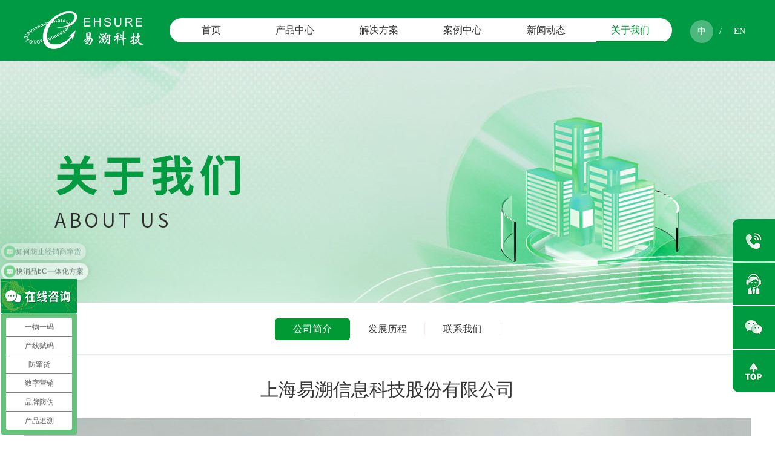

--- FILE ---
content_type: text/html; charset=utf-8
request_url: https://www.ehsure.com/index_185.html
body_size: 32591
content:
<!DOCTYPE html>

<html>

	<head>
		 
 
<meta charset="utf-8" />
<meta http-equiv="X-UA-Compatible" content="IE=edge,chrome=1" />
<meta name="viewport" content="width=device-width, initial-scale=1.0, maximum-scale=1.0, user-scalable=no">
<meta name="format-detection" content="telphone=no, email=no" />
<meta name="Author" content="万户网络设计制作" />
<title>公司简介|一物一码_全链路数字化_防伪溯源_溯源平台_一物一码营销_防窜货系统-易溯科技</title>
<meta name="keywords" content="易溯科技,上海易溯,一物一码,防窜货,防伪标签,一物一码营销" />
<meta name="Description" content="易溯科技以一物一码为核心，为企业提供产品追踪追溯、产线赋码、防伪溯源、防窜货、bC一体化营销等多种应用，累计客户2000+家，是世界500强企业首选的一物一码全链路数字化解决方案服务商。咨询热线：021-52212660。" />

<!--<link rel="shortcut icon" type="image/x-icon" href="/Build/Style/Css/Img/logo-16x16.ico" media="screen" />-->
<link rel="stylesheet" type="text/css" href="/cn/css/responsive.css" />
<link rel="stylesheet" type="text/css" href="/cn/fonts/iconfont.css" />
<link rel="stylesheet" type="text/css" href="/cn/css/style.css" />

<script type="text/javascript" src="/cn/js/jquery-3.3.1.min.js"></script>
<script type="text/javascript" src="/cn/js/carousel.min.js"></script>
<script type="text/javascript" src="/cn/js/jquery.flexslider-min.js"></script>
<script type="text/javascript" src="/cn/js/circles.js"></script>
<script type="text/javascript" src="/cn/js/a.whir.menu.js"></script>

		<link rel="stylesheet" type="text/css" href="/cn/css/jquery.fancybox.css" />
		<script type="text/javascript" src="/cn/js/jquery.fancybox.js"></script>

<!--[if lt IE 9]>
<script type="text/javascript" src="/cn/js/respond.js"></script>
<script type="text/javascript" src="/cn/js/html5shiv.v3.72.min.js"></script>
<![endif]-->

<link href="/res/css/global.css" rel="stylesheet" type="text/css"/>

<link href="/res/js/webuploader/webuploader.css" rel="stylesheet" type="text/css"/>
<script type="text/javascript" src="/res/js/common.js"></script>
<script type="text/javascript" src="/res/js/jquery.form.js"></script>
<script type="text/javascript" src="/res/js/Jquery.Query.js"></script>
<script type="text/javascript" websiteurl="/" src="/res/js/submitform_validator.js"></script>
<script type="text/javascript" src="/res/js/DatePicker/WdatePicker.js"></script>
<script type="text/javascript" src="/res/js/webuploader/webuploader.min.js"></script>
<script type="text/javascript" websiteurl="/" src="/res/js/webuploader/uploadRun.js"></script>




		<script>
			var m = '5';
		</script>
	</head>

	<body>
		<!--Top001940开始-->
		 
 
<div class="Top001940 Public_nav_style">
	<header class="header auto auto_1200 clearfix Public_nav_style">
		<div class="header-left">
			
				<a href='/index.html' class="logo"><img src="/uploadfiles/2022/05/20220524150340842.png?bG9nby5wbmc=" /></a>
			
		</div>
		<div class="header-mid">
			<nav class="header-menu sub-vertical clearfix sub-slideDown">
				<ul class="ul clearfix">
					<li id="m0"><em><a href='/index.html'>首页</a></em></li>
				    <li id="m1" ng-name="产品中心">
					    
						<em><a href='/cpfl/info_165_itemid_941.html'>产品中心</a></em>
						
						<div class="sub">
						  <div class="sub-menu">
							<dl>
						  	  
							  <dt><a href='/cpfl/info_165_itemid_941.html'>全程追踪追溯系统</a></dt>
							  
							  <dt><a href='/cpfl/info_165_itemid_1282.html'>生产制造执行系统</a></dt>
							  
							  <dt><a href='/cpfl/info_165_itemid_940.html'>生产赋码控制系统</a></dt>
							  
							  <dt><a href='/cpfl/info_165_itemid_939.html'>防窜货追溯系统</a></dt>
							  
							  <dt><a href='/cpfl/info_165_itemid_938.html'>全链路营销系统</a></dt>
							  
							  <dt><a href='/cpfl/info_165_itemid_1156.html'>溯源防伪营销系统</a></dt>
							  
							  <dt><a href='/cpfl/info_165_itemid_937.html'>蓝鲸数字</a></dt>
							  
							</dl>
						  </div>
						</div>
						</li>
					
					<li id="m2" ng-name="解决方案"><em>
					
                    		<a href='/jjfa/index_23_lcid_11.html'>
                                解决方案
                            </a>
					
					</em>
					<div class="sub">
						  <div class="sub-menu">
							<dl>
							
								<dt>
									<a href='/jjfa/index_23_lcid_11.html'>乳品行业</a>
								</dt>
						 	
								<dt>
									<a href='/jjfa/index_23_lcid_25.html'>母婴用品行业</a>
								</dt>
						 	
								<dt>
									<a href='/jjfa/index_23_lcid_10.html'>食品饮料行业</a>
								</dt>
						 	
								<dt>
									<a href='/jjfa/index_23_lcid_7.html'>日化用品行业</a>
								</dt>
						 	
								<dt>
									<a href='/jjfa/index_23_lcid_9.html'>酒类行业</a>
								</dt>
						 	
								<dt>
									<a href='/jjfa/index_23_lcid_73.html'>茶叶行业</a>
								</dt>
						 	
								<dt>
									<a href='/jjfa/index_23_lcid_8.html'>农产品行业</a>
								</dt>
						 	
								<dt>
									<a href='/jjfa/index_23_lcid_6.html'>医疗保健行业</a>
								</dt>
						 	
								<dt>
									<a href='/jjfa/index_23_lcid_5.html'>兽药行业</a>
								</dt>
						 	
							</dl>
						  </div>
						</div>
					</li>
					
					
					    <li id="m5" ng-name="案例中心">
					        <em><a href='/alzs/list_162.html'>案例中心</a></em>
					    </li>
					
					
					
					<li id="m3" ng-name="新闻资讯">
						<em><a href='/xwzx/list_29_lcid_3.html'>新闻动态</a></em>
						<div class="sub">
						  <div class="sub-menu">
							<dl>
						  	  
								<dt>
									<a href='/xwzx/list_29_lcid_3.html'>行业新闻</a>
								</dt>
						 	
								<dt>
									<a href='/xwzx/list_29_lcid_2.html'>企业动态</a>
								</dt>
						 	
							</dl>
						  </div>
						</div>
						</li>
						
					<li id="m4" ng-name="关于我们">
						<em><a href='/index_185.html'>关于我们</a></em>
						<div class="sub">
						  <div class="sub-menu">
							<dl>
						  	  
							  <dt><a href='/index_185.html'>公司简介</a></dt>
							  
							  <dt><a href='/fzlc/index_33.html'>发展历程</a></dt>
							  
							  <dt><a href='/lxwm/index_34.html'>联系我们</a></dt>
							  
							</dl>
						  </div>
						</div>
						</li>

				</ul>
			</nav>
		</div>
		<div class="language"><a class="aon" href='/index.html'>中</a><i>/</i><a href='/index_en.html'>EN</a></div>
		<dl class="header-right">
			<dd id="open_menu"><i></i></dd>
		</dl>
	</header>
</div>
<script>
    //$('#m1 em').find('a').attr("href", "/cpfl/info_165_itemid_941.html");
</script>

		<!--Top001940结束-->

		<!--Banner002187开始-->
		
<div class="Banner002187">
    <span style="background-image:url(/uploadfiles/2025/11/20251118150421366.jpg?bFFEUEp4R1JUTUEzVzJ2TkFaRE5CNEN3Ykc2c1UycjVjRWtHZVlxWDZtLTdBQV8xOTIwXzQwMC5qcGc=)"><img src="/uploadfiles/2025/11/20251118150428166.jpg?MjAyMjA3MDcxNDE4NTM1ODkuanBn"></span>
</div>


		<!--Banner002187结束-->

		<!--Menu002136开始-->
		 
 
<div class="Menu002136">
	<div class="auto auto_1200">
			<div class="side-menu"style="display: none;">
	<ul class="ul clearfix">
		
			
					
						<li id="nav185">
							<a href="/index_185.html">公司简介</a>
						</li>
					
						<li id="nav33">
							<a href="/fzlc/index_33.html">发展历程</a>
						</li>
					
						<li id="nav34">
							<a href="/lxwm/index_34.html">联系我们</a>
						</li>
					
					<script>
						var nav='185';
						$("#nav"+nav).addClass("aon");
					</script>
				
		
	</ul>
	</div>
	</div>
</div>
<script>
	$(function($) {
		$(window).on("resize", function(e) {
			var Menu002136_html = $(".Menu002136 .side-menu").html();
				$(".Menu002136 #side-menu").remove();
				$(".Menu002136 .side-menu").after("<div id='side-menu'></div>");
				$(".Menu002136 #side-menu").html(Menu002136_html);
				$(".Menu002136 #side-menu li").each(function() {
					$(this).attr("id", " ");
					var w = $(this).find("a").outerWidth();
					$(this).width(w);
				});
				Menu002136($("#nav" + nav).index());
			
		}).trigger("resize");
	});

	function Menu002136(n) {
		$('.Menu002136 #side-menu ul').owlCarousel({
			dots: false,
			nav: true,
			startPosition: n,
			autoWidth: true,
			navText: ["<",">"]
		})
	}
</script>

		<!--Menu002136结束-->

        
		<!-- RighInfo002228 Start -->
		<div class="RighInfo002228">
			<div class="auto auto_1200">
				
				<div class="single-header">
					<h1>上海易溯信息科技股份有限公司</h1>
				</div>
				
				<div class="video">
                    <aside class="pic">
                        <div class="play"></div>
                        <img src="/uploadfiles/2022/05/20220530133100851.jpg?5Zu+5bGCIDIuanBn" />
                    </aside>
                    <div class="videobox">
				        <video controls SRC="/uploadfiles/2022/07/20220719110029369.mp4"></video>
				    </div>
				</div>
				
			</div>
			<script>
				;
				(function($, window, document) {

					function RighInfo002228(elem) {

						var elem = $(elem),
							items = $(".ul li", elem);
						$('.ul li:odd', elem).addClass('odd');
						$('.ul li:last', elem).addClass('last');
						
						$(".RighInfo002228 .video .pic").click(function(){
							$(".videobox").show();
							$(".videobox video")[0].play();
                            $(this).find('.play').fadeOut();
						})

						function goimg() {
							if($(window).width() >= 768) {
								items.each(function() {
									var _this = $(this);
									var lh = _this.find('.leftBox').height();
									var rh = _this.find('.rightBox').height();
									var maxh = Math.max(lh, rh);

									_this.find('.leftBox').css({
										'padding-top': (maxh - lh) / 2 + 'px'
									});
									_this.find('.rightBox').css({
										'padding-top': (maxh - rh) / 2 + 'px'
									});
								})
							} else {
								$('.leftBox', items).css({
									'padding-top': '0px'
								});
								$('.rightBox', items).css({
									'padding-top': '0px'
								});
							}
						}

						$(window).on('load resize', function() {
							goimg();
						})

					}

					RighInfo002228(".RighInfo002228");
				})(jQuery, window, document);
			</script>
		</div>
		
		<!-- RighInfo002228 End -->
		
		
            <div class="about1">
                <div class="auto auto_1200">
                    <div class="about_title">
                        <span>about us</span>
                        <h3>关于我们</h3>
                    </div>
                    <div class="ytable">
                        <div class="pic ytable-cell">
                            <img src="/uploadfiles/2025/11/20251120143245317.jpg?MjAyMjA1MjQxMTQyMjU3MjEuanBn" alt="">
                        </div>
                        <div class="txt ytable-cell">
                            <p>
	上海易溯信息科技股份有限公司成立于2010年，专注于为企业提供产业全链路数字追溯整体解决方案，属国家高新技术企业、上海市科技小巨人企业、上海市”专精特新”企业。
</p>
<p>
	易溯科技以“一物一码”为技术核心，结合物联网、区块链、大数据、AI及云计算等技术，通过物联网标识、信息化软件、大数据平台，为企业提供工厂智慧管理、产品追踪追溯、渠道管理、防伪防窜、数字营销等多种应用，优化企业产品从原料供应、生产过程控制、生产赋码与数据采集、成品仓库、经销商、终端直到消费者各环节的管理流程，构建企业产品全生命周期的数字化运营管理体系。
</p>
<p>
	公司总部位于上海，国内外均设立分公司，全国多个城市设有分支机构及办事处，服务能力辐射全球。经过十余年的发展，易溯科技在乳品、母婴用品、食品饮料、酒类、农产品、日化用品、饮料保健等核心行业已为数百家大型企业提供“一物一码”方案，成为各行业领导企业的首选。
</p>
                        </div>
                    </div>
                </div>
            </div>
		
		
		<div class="about2">
		    <div class="auto auto_1200">
		        <div class="about_title">
                    <span>CORPORATE CULTURE</span>
                    <h3>企业文化</h3>
                </div>
                <ul class="ul clearfix">
                    
                        <li>
                            <aside class="tit">愿景</aside>
                            <div class="icon">
                                <img src="/uploadfiles/2022/05/20220524115650334.png?MS5wbmc=" alt="">
                            </div>
                            <pre>成为一家值得信赖的
高科技企业。</pre>
                        </li>
                    
                        <li>
                            <aside class="tit">使命</aside>
                            <div class="icon">
                                <img src="/uploadfiles/2022/05/20220524115615279.png?Mi5wbmc=" alt="">
                            </div>
                            <pre>致力于追踪追溯体系的建设；
为品牌保护提供技术与服务；
让信息更透明，购物更放心。</pre>
                        </li>
                    
                        <li>
                            <aside class="tit">价值观</aside>
                            <div class="icon">
                                <img src="/uploadfiles/2022/05/20220524115550022.png?My5wbmc=" alt="">
                            </div>
                            <pre>诚信第一，客户至上；
团队合作，敬业进取。</pre>
                        </li>
                    
                </ul>
		    </div>
		</div>
		
		<div class="about3">
		    <div class="auto auto_1200">
		        <div class="about_title">
                    <span>CORE ADVANTAGE</span>
                    <h3>核心优势</h3>
                </div>
                <ul class="ul clearfix">
                    
                        <li>
                            <div class="icon">
                                <img src="/uploadfiles/2022/05/20220524132216983.png?MS5wbmc=" alt="">
                            </div>
                            <aside class="tit">丰富的实践经验</aside>
                            <pre>10余年发展，超10个核心行业，数百家客户的服务经验，易溯科技聚焦行业的垂直深度，并将经验融于产品中，打造企业可快速导入的垂直行业解决方案模板。成熟且全面的产品体系贯穿产品全生命周期管理，我们既支持针对大企业差异需求化定制服务，也以标准化的云平台服务中小企业。</pre>
                        </li>
                    
                        <li>
                            <div class="icon">
                                <img src="/uploadfiles/2022/05/20220524132133405.png?Mi5wbmc=" alt="">
                            </div>
                            <aside class="tit">领先的产品技术</aside>
                            <pre>公司的管理团队拥有15年以上的行业经验，汇集来自互联网、物联网、自动化及数据分析专业背景人才，每年投入大比例研发费用，为企业和政府部门提供“一物一码”一站式解决方案。目前，易溯科技获得诸多软件著作和专利证书，屡获专业认可与嘉奖，持续以技术创新驱动行业发展。</pre>
                        </li>
                    
                        <li>
                            <div class="icon">
                                <img src="/uploadfiles/2022/05/20220524132100416.png?My5wbmc=" alt="">
                            </div>
                            <aside class="tit">高度的行业认可</aside>
                            <pre>易溯科技成熟的行业方案和案例，赢得惠氏、飞鹤、蒙牛、君乐宝、完达山、贝亲、好奇、隆力奇、相宜本草、金健米业、大益茶、海天酱油、德克士、绿箭、达能集团、联合利华等诸多行业旗帜在内的企业青睐。并获工信部、农业部信任，联合制定奶粉行业溯源标准、搭建国家级兽药监管平台。</pre>
                        </li>
                    
                        <li>
                            <div class="icon">
                                <img src="/uploadfiles/2022/05/20220524132003303.png?NC5wbmc=" alt="">
                            </div>
                            <aside class="tit">专业的顾问服务</aside>
                            <pre>易溯科技以经验丰富的人才、完善的管理体系、规范的管理流程，让项目“评估-策划-实施-培训-使用-改善”全流程服务在线，确保每个项目100%落地。同时建立以上海总部、三大服务中心、本地化服务机构为版图的三级服务体系，配备三大售后通道，实现7*24小时的远程监控与服务响应。</pre>
                        </li>
                    
                </ul>
		    </div>
		</div>
		
		<!-- Bottom002379 Start -->
		 
 
<!--Other001470开始-->

<link href="/res/css/global.css" rel="stylesheet" type="text/css"/>

<link href="/res/js/webuploader/webuploader.css" rel="stylesheet" type="text/css"/>
<script type="text/javascript" src="/res/js/common.js"></script>
<script type="text/javascript" src="/res/js/jquery.form.js"></script>
<script type="text/javascript" src="/res/js/Jquery.Query.js"></script>
<script type="text/javascript" websiteurl="/" src="/res/js/submitform_validator.js"></script>
<script type="text/javascript" src="/res/js/DatePicker/WdatePicker.js"></script>
<script type="text/javascript" src="/res/js/webuploader/webuploader.min.js"></script>
<script type="text/javascript" websiteurl="/" src="/res/js/webuploader/uploadRun.js"></script>

<div class="Suspended-box">
	
		<div class="item susp_icon1">
			<span class="icon"></span>
			<div class="text">
				<a class="tel_icon1" href="tel:021-52212660">021-52212660</a>
				<a class="tel_icon2" href="tel:13681832959">13681832959</a>
			</div>
		</div>
		<div class="item susp_icon2">
			<span class="icon"></span>
		</div>
		<div class="item susp_icon3">
			<span class="icon"></span>
			<div class="QRcode"><img src="/uploadfiles/2022/05/20220530120005892.png?5b6u5L+h5LqM57u056CBLnBuZw==" alt=""></div>
		</div>
		<div class="item susp_icon4" onclick="$('body,html').animate({scrollTop:0},500);">
			<span class="icon"></span>
		</div>
	
</div>




<div style="display: none;" id="hidden-content">
	<!--Form002324开始-->
		<div class="Form002324">
			<div class="wrap-container">
				<div class="Title">在线留言<p>我们将在一个工作日内回复，资料会保密处理。</p></div>
				<form id='whir_2' res='whirform'>   
					<div class="item">             
					<input id="17862" name="17862" type="text" class="Loginname name" maxlength="10" value="" placeholder="称呼" /><em>*</em>
					<span name="whirValidator" validatorfor="17862" required="True" requiredmsg="称呼：请输入您的姓名" regexp="" errmsg="称呼验证不通过"></span>
					</div>   
					<div class="item">     
					<input id="18217" name="18217" type="text" class="Loginpwd company" maxlength="30" value="" placeholder="公司" /><em>*</em>
					<span name="whirValidator" validatorfor="18217" required="True" requiredmsg="公司：我们会提前准备针对您行业的案例和方案资料" regexp="" errmsg="公司验证不通过"></span>
					</div>   
					<div class="item"> 
					<input id="17863" name="17863" type="text" class="Loginpwd tel" maxlength="250" value="" placeholder="手机" /><em>*</em>
					<span name="whirValidator" validatorfor="17863" required="True" requiredmsg="手机：请输入您的手机号码" regexp="^0?(13[0-9]|14[5-9]|15[012356789]|166|17[0-8]|18[0-9]|19[8-9])[0-9]{8}$" errmsg="手机验证不通过"></span>
					</div>   
					<div class="item"> 
					<input id="17864" name="17864" type="text" class="Loginpwd email" maxlength="250" value="" placeholder="邮箱" />
					<span name="whirValidator" validatorfor="17864" required="false" requiredmsg="" regexp="^\w+([-+.]\w+)*@\w+([-.]\\w+)*\.\w+([-.]\w+)*$" errmsg="邮箱验证不通过"></span>
					</div>   
					<div class="item"> 
					<textarea id="17867" name="17867" rows="2" cols="20" onKeyUp="LimitMaxLength(this)" onblur="LimitMaxLength(this)" onpropertychange="LimitMaxLength(this)" maxlength="1024" class="Loginpwd" placeholder="留言"></textarea><em>*</em><span name="whirValidator" validatorfor="17867" required="True" requiredmsg="留言：你有什么想要了解的吗？本行业的解决方案？系统演示？产品价格？" regexp="" errmsg="留言验证不通过"></span>
					</div>   
					<input type="button" class="btn goLogin" onclick="whir.form.submit('whir_2','78','0','2')" value="提交"/>
				</form>
			</div>
			<script>
				//限制textArea的长度
					function LimitMaxLength(obj) {
						var leng = obj.value.length;
						var len = parseInt($(obj).attr('maxlength'));
						if(leng > len) {
							obj.value = obj.value.substr(0, len);
						}
					}
			</script>
		</div>
		<!--Form002324结束-->
</div>
<script>
	$(".Other001470 a").each(function() {
		$(this).hover(function() {
			$(this).find(".box").show();
		}, function() {
			$(this).find(".box").hide();
		})
	});
</script>
<script>
	$('.icon3[rel*=facybox]').fancybox({
		protect: true,
		maxWidth: 800,
		maxHeight: 600,
		fitToView: false,
		width: '80%',
		height: '90%',
		autoSize: false,
		closeClick: false,
		openEffect: 'none',
		closeEffect: 'none'
	});
</script>
<!--Other001470结束-->


    <div class="product8">
        <div class="auto auto_1200">
            <div class="con">
                
                    <div class="product_title">
                        <h1>联系我们，立即体验一物一码数字化之旅</h1>
                        <p>咨询热线：13681832959</p>
                    </div>
                
                <br><br>
                <form id='whir_5' res='whirform'>
                    <div class="row">
                        <div class="row-inner">
                            <h5 class="h5"><i>*</i> 称呼</h5>
                            <input id="18239" name="18239" type="text" class="text" maxlength="250" value="" placeholder="请输入您的姓名" />
                            <span name="whirValidator" validatorfor="18239" required="True" requiredmsg="称呼为必填" regexp="" errmsg="称呼验证不通过"></span>
                        </div>
                    </div>
                    <div class="row">
                        <div class="row-inner">
                            <h5 class="h5"><i>*</i> 手机</h5>
                            <input id="18240" name="18240" type="text" class="text" maxlength="250" value="" placeholder="请输入手机号码，我们将尽快与您联系" />
                            <span name="whirValidator" validatorfor="18240" required="True" requiredmsg="手机为必填" regexp="^0?(13[0-9]|14[5-9]|15[012356789]|166|17[0-8]|18[0-9]|19[8-9])[0-9]{8}$" errmsg="手机验证不通过"></span>
                        </div>
                    </div>
                    <div class="row">
                        <div class="row-inner">
                            <h5 class="h5">留言</h5>
                            <textarea id="18241" name="18241" rows="2" cols="20" onKeyUp="LimitMaxLength(this)" onblur="LimitMaxLength(this)" onpropertychange="LimitMaxLength(this)" maxlength="250" class="text text2" placeholder="您有什么想要了解的吗？请简述，我们将有专业数字化顾问为您详细解答。"></textarea> <span name="whirValidator" validatorfor="18241" required="False" requiredmsg="留言为必填" regexp="" errmsg="留言验证不通过"></span>
                        </div>
                    </div>
                    <div class="row">
                        <div class="row-inner">
                            <input type="button" class="btn" onclick="whir.form.submit('whir_5','179','0','5')" value="立即咨询" />
                        </div>
                    </div>
                </form>
            </div>
        </div>
    </div>


<div class="Bottom002379">
	<div class="auto auto_1200">
		<div class="bottom clearfix">
			<nav>
				<ul class="ul clearfix">
					<li ng-name="产品中心">
						<h3>产品中心</h3>
						<dl>

							
							  <dd><a href='/cpfl/info_165_itemid_941.html'>全程追踪追溯系统</a></dd>
							  
							  <dd><a href='/cpfl/info_165_itemid_1282.html'>生产制造执行系统</a></dd>
							  
							  <dd><a href='/cpfl/info_165_itemid_940.html'>生产赋码控制系统</a></dd>
							  
							  <dd><a href='/cpfl/info_165_itemid_939.html'>防窜货追溯系统</a></dd>
							  
							  <dd><a href='/cpfl/info_165_itemid_938.html'>全链路营销系统</a></dd>
							  
							  <dd><a href='/cpfl/info_165_itemid_1156.html'>溯源防伪营销系统</a></dd>
							  
							  <dd><a href='/cpfl/info_165_itemid_937.html'>蓝鲸数字</a></dd>
							  

						
						</dl>
					</li>
					<li>
						<h3>解决方案</h3>
						<dl>
							
								<dd>
									<a href="/jjfa/index_23_lcid_11.html">乳品行业</a>
								</dd>
							
								<dd>
									<a href="/jjfa/index_23_lcid_25.html">母婴用品行业</a>
								</dd>
							
								<dd>
									<a href="/jjfa/index_23_lcid_10.html">食品饮料行业</a>
								</dd>
							
								<dd>
									<a href="/jjfa/index_23_lcid_7.html">日化用品行业</a>
								</dd>
							
								<dd>
									<a href="/jjfa/index_23_lcid_9.html">酒类行业</a>
								</dd>
							
								<dd>
									<a href="/jjfa/index_23_lcid_73.html">茶叶行业</a>
								</dd>
							
								<dd>
									<a href="/jjfa/index_23_lcid_8.html">农产品行业</a>
								</dd>
							
								<dd>
									<a href="/jjfa/index_23_lcid_6.html">医疗保健行业</a>
								</dd>
							
								<dd>
									<a href="/jjfa/index_23_lcid_5.html">兽药行业</a>
								</dd>
							
						</dl>
					</li>
					
						<li>
							<h3>新闻动态</h3>
							<dl>
								
									<dd>
										<a href='/xwzx/list_29_lcid_3.html'>行业新闻</a>
									</dd>
								
									<dd>
										<a href='/xwzx/list_29_lcid_2.html'>企业动态</a>
									</dd>
								
							</dl>
						</li>
					
					
						<li>
							<h3>关于我们</h3>
							<dl>
																	<dd>
										<a href='/index_185.html'>公司简介</a>
									</dd>
																	<dd>
										<a href='/fzlc/index_33.html'>发展历程</a>
									</dd>
																	<dd>
										<a href='/lxwm/index_34.html'>联系我们</a>
									</dd>
								
								
								<dd>
									<!--<a href='' target="_blank">进入旧版</a>-->
								</dd>
								
							</dl>
						</li>
					
				</ul>
			</nav>
			<div class="tle">
				<h3>联系我们</h3>
				<dl>
	<dd>
		<h4>
			<span style="font-weight:normal;">地址：上海市闵行区恒南路1328号2号楼3楼</span>
		</h4>
	</dd>
	<dd>
		<span>前台热线：021-52212660</span> 
	</dd>
	<dd>
		售前顾问：<span style="white-space:normal;">13681832959</span> 
	</dd>
	<p>
		<span>售后客服：<span style="white-space:normal;">400-821-3568 / 400-820-0728</span></span> 
	</p>
	<dd>
		<div class="pic">
			<img src="/shysxx201805182332/uploadfiles/2018/08/20180814133921108.png" /> 
		</div>
<span> 易溯科技公众号 </span> 
	</dd>
</dl>
			</div>
		</div>

		<!-- Floor002421 Start -->
		<div class="Floor002421 clearfix">
			<div class="auto">
				<div class="title">友情链接：</div>
				<ul class="ul clearfix">
					
						<li>
							<a href='https://www.ehsure.com/jjfa/index_23_lcid_11.html' target="_blank">
								<p>奶粉追溯</p>
							</a>
						</li>
					
						<li>
							<a href='https://www.ehsure.com/cpfl/info_165_itemid_938.html' target="_blank">
								<p>精准营销</p>
							</a>
						</li>
					
						<li>
							<a href='https://www.ehsure.com/cpfl/info_165_itemid_940.html' target="_blank">
								<p>赋码系统</p>
							</a>
						</li>
					
						<li>
							<a href='https://www.ehsure.com/cpfl/info_165_itemid_939.html' target="_blank">
								<p>防窜货管理系统</p>
							</a>
						</li>
					
						<li>
							<a href='https://www.ehsure.com/cpfl/info_165_itemid_941.html' target="_blank">
								<p>质量追溯</p>
							</a>
						</li>
					
						<li>
							<a href='https://www.ehsure.com/cpfl/info_165_itemid_937.html' target="_blank">
								<p>防伪平台</p>
							</a>
						</li>
					
						<li>
							<a href='https://www.ehsure.com/cpfl/info_165_itemid_937.html' target="_blank">
								<p>追溯云平台</p>
							</a>
						</li>
					
						<li>
							<a href='http://www.ehsure.com/' target="_blank">
								<p>易溯科技</p>
							</a>
						</li>
					
				</ul>
			</div>

			<script>
				
				;(function($, window, document) {

					function Floor002421(elem) {

						var elem = $(elem);

						$(".ul li", elem).each(function() {
							var w = $(this).find("a").width("auto");
							$(this).width(w);
						});

						var listFn = function() {
							var list_owl = $('.ul', elem);
							list_owl.owlCarousel({
								loop: true,
								nav: false,
								dots: false,
								margin: 30,
								autoplay: true,
								autoplayTimeout: 2000,
								autoplayHoverPause: true,
								autoplaySpeed: 1000,
								autoWidth: true
							});

						}
						listFn();
						

					}

					Floor002421(".Floor002421");
				})(jQuery, window, document);
			</script>
		</div>
		<!-- Floor002421 End -->

		<footer class="clearfix">
			<dl class="links">
				<script>
var _hmt = _hmt || [];
(function() {
  var hm = document.createElement("script");
  hm.src = "https://hm.baidu.com/hm.js?f68016e567b2191bd73049685a55b7ee";
  var s = document.getElementsByTagName("script")[0]; 
  s.parentNode.insertBefore(hm, s);
})();
</script>
				<a href='/wzdt/index_38.html'>
					网站地图
				</a>
			</dl>
			<p class="copyright">
				© 2018 上海易溯信息科技股份有限公司 All Rights Reserved
				<a href="http://www.beian.gov.cn/portal/registerSystemInfo?recordcode=31011202002108"target="_blank">
					<img src="/cn/images/beianbgs.jpg" alt="">沪公网安备 31011202002108 
				</a>
				<a href="https://beian.miit.gov.cn"target="_blank">沪ICP备11021380号-1</a>
			</p>
		</footer>
	</div>

	<script>
		;
		(function($, window, document) {

			function Bottom002379(elem) {

				var elem = $(elem);
				var footernav = $("nav", elem);
				var footernav_lis = $("li", footernav);
				//$(window).on('load resize', function() {
					var winW = $(window).innerWidth();
					footernav_lis.find("dl").attr("style", "");
					if(winW < 1024) {
						$.each(footernav_lis, function(index) {
							var $this = $(this);
							$this.find("h3").on('click', function() {
								if($this.find("dl").css('display')=='none')
								{
									$this.find("dl").stop(true, true).slideDown();
								}else{
									$this.find("dl").stop(true, true).slideUp();
								}
								
							})
						});
					}

				//});

			}

			Bottom002379(".Bottom002379");
		})(jQuery, window, document);
	</script>

</div>

		<!-- Bottom002379 End -->

	</body>

</html>

--- FILE ---
content_type: text/css
request_url: https://www.ehsure.com/cn/css/style.css
body_size: 113583
content:
video::-internal-media-controls-download-button {
display:none;
}
video::-webkit-media-controls-enclosure {
overflow:hidden;
}
video::-webkit-media-controls-panel {
width: calc(100% + 30px);
}

/*
 *  Owl Carousel - Core  插件样式如遇相同只留一份
 */

.owl-carousel{display:none;width:100%;-webkit-tap-highlight-color:transparent;position:relative;z-index:1}
.owl-carousel .owl-stage{position:relative;-ms-touch-action:pan-Y;-moz-backface-visibility:hidden}
.owl-carousel .owl-stage:after{content:".";display:block;clear:both;visibility:hidden;line-height:0;height:0}
.owl-carousel .owl-stage-outer{position:relative;overflow:hidden;-webkit-transform:translate3d(0,0,0)}
.owl-carousel .owl-item,.owl-carousel .owl-wrapper{-webkit-backface-visibility:hidden;-moz-backface-visibility:hidden;-ms-backface-visibility:hidden;-webkit-transform:translate3d(0,0,0);-moz-transform:translate3d(0,0,0);-ms-transform:translate3d(0,0,0)}
.owl-carousel .owl-item{position:relative;min-height:1px;float:left;-webkit-backface-visibility:hidden;-webkit-tap-highlight-color:transparent;-webkit-touch-callout:none}
.owl-carousel .owl-item img{display:block;width:100%}
.owl-carousel .owl-dots.disabled,.owl-carousel .owl-nav.disabled{display:none}
.owl-carousel .owl-dot,.owl-carousel .owl-nav .owl-next,.owl-carousel .owl-nav .owl-prev{cursor:pointer;cursor:hand;-webkit-user-select:none;-khtml-user-select:none;-moz-user-select:none;-ms-user-select:none;user-select:none}
.owl-carousel.owl-loaded{display:block}
.owl-carousel.owl-loading{opacity:0;display:block}
.owl-carousel.owl-hidden{opacity:0}
.owl-carousel.owl-refresh .owl-item{visibility:hidden}
.owl-carousel.owl-drag .owl-item{-webkit-user-select:none;-moz-user-select:none;-ms-user-select:none;user-select:none}
.owl-carousel.owl-grab{cursor:move;cursor:grab}
.owl-carousel.owl-rtl{direction:rtl}
.owl-carousel.owl-rtl .owl-item{float:right}

/* No Js */

.no-js .owl-carousel {
    display: block;
}

/*
 *  Owl Carousel - Animate Plugin
 */

.owl-carousel .animated{animation-duration:1s;animation-fill-mode:both}
.owl-carousel .owl-animated-in{z-index:0}
.owl-carousel .owl-animated-out{z-index:1}
.owl-carousel .fadeOut{animation-name:fadeOut}
@keyframes fadeOut {
    0% {
        opacity: 1;
    }
    100% {
        opacity: 0;
    }
}

/*
 * 	Owl Carousel - Auto Height Plugin
 */
.owl-height {
    transition: height 500ms ease-in-out;
}
/*
 * 	Owl Carousel - Lazy Load Plugin
 */
.owl-carousel .owl-item .owl-lazy {
    opacity: 0;
    transition: opacity 400ms ease;
}
.owl-carousel .owl-item img.owl-lazy {
    transform-style: preserve-3d;
}
/*
 * 	Owl Carousel - Video Plugin
 */
.owl-carousel .owl-video-wrapper{position:relative;height:100%;background:#000}
.owl-carousel .owl-video-play-icon{position:absolute;height:80px;width:80px;left:50%;top:50%;margin-left:-40px; margin-top:-40px;background:url(owl.video.play.png) no-repeat;cursor:pointer;z-index:1; -webkit-backface-visibility:hidden;transition:transform .1s ease}
.owl-carousel .owl-video-play-icon:hover{-ms-transform:scale(1.3,1.3);transform:scale(1.3,1.3)}
.owl-carousel .owl-video-playing .owl-video-play-icon,.owl-carousel .owl-video-playing .owl-video-tn{display:none}
.owl-carousel .owl-video-tn{opacity:0;height:100%;background-position:center center;background-repeat:no-repeat;background-size:contain;transition:opacity .4s ease}
.owl-carousel .owl-video-frame{position:relative;z-index:1;height:100%;width:100%}


body{margin-top: 100px}
@media(max-width:1024px){
body{margin-top: 71px}
}

/*Top001940 Header*/
.Top001940 {background-color: #009944;position: fixed;width: 100%;left: 0;top: 0;z-index: 999}
@media(min-width:1025px) {
.Top001940 .header{display:table;width:100%;position: relative;}
.Top001940 .header-left{width:17%;float:left}
.Top001940 .header-mid{width:80%;float:right;padding-right: 130px;}
}
.Top001940 .header.clearfix:after {content: ' ';}
.Top001940 .header-left{padding:8px 0;}
.Top001940 .header-left .logo img{}
.Top001940 .header-right dd{float:left;position:relative}
.Top001940 .language{position: absolute;right:0;top:50%;transform: translateY(-50%);margin-top: 2px;}
.Top001940 .language a{display: inline-block;color: #fff;line-height: 38px;width: 38px;text-align: center}
.Top001940 .language a:hover,
.Top001940 .language a.aon{color: #fff;border-radius: 50%;background: rgba(256,256,256,.3)}
.Top001940 .language i{font-style: normal;color: #fff;padding:0 10px;}
.Top001940 .header-menu ul{border-radius:20px;}
.Top001940 .header-menu li{padding:30px 0;}
.Top001940 .header-menu li em{padding:0 13px;background: #fff;}
.Top001940 .header-menu li:first-child em{border-radius: 20px 0 0 20px;}
.Top001940 .header-menu li:last-child em{border-radius:0 20px 20px 0;}
.Top001940 .header-menu li em a{font-size: 16px;transition:.3s;padding:0 13px;line-height:40px;position: relative;}
.Top001940 .header-menu li.aon em a{color:#019934;}
.Top001940 .header-menu li:hover em a{}
.Top001940 .header-menu li.aon em a:after{content:"";position: absolute;left: 0;bottom: 0;width:100%;height: 3px;background:#007e2a;}
.Top001940 .header-menu li .sub{ background:none;width:120px; left:50%; transform: translateX(-50%);}
.Top001940 .header-menu li#m1 .sub{ width:160px;}

.Top001940 .header-menu li .sub-menu{ position:relative;background:rgba(0,153,68,.7);}
.Top001940 .header-menu li .sub dt a{text-align:center; color: #fff;font-size: 16px}
.Top001940 .header-menu li .sub dt:last-child a{ border-bottom:0;}
.Top001940 .header-menu li .sub dt a:hover{ background:#009944;}

@media(max-width:1024px){
.Top001940 .header-left{ width:40%;}
.Top001940 #header-menu.header-menu-show{ opacity:1; transform:scale(1);}
.Top001940 #header-menu ul { background: rgba(1, 153, 52, 0.9) !important;}
.Top001940 #header-menu li{ padding:5px 20px;}
.Top001940 #header-menu li em,
.Top001940 #header-menu li em a{ border-bottom:0;}
.Top001940 #header-menu li em a{ font-weight:normal; color:#fff; line-height:32px;  text-align:center;}
.Top001940 #header-menu li:nth-child(2n){ background:rgba(255, 255, 255, 0.1);}
.Top001940 #header-menu li.clickon em a{ background:none;}
.Top001940 #header-menu li.clickon {
    padding-bottom: 5%;
}
.Top001940 #header-menu li .sub-menu dl {
    background: rgba(255,255,255,0.5);
    border-radius: 5px;
}
.Top001940 #header-menu li .sub-menu dt:last-child a {
    border-bottom: 0;
}
.Top001940 .header-right{ position:absolute; right:15px; top:50%; height: 32px; margin-top: -16px;}
.Top001940 #open_menu{ width:50px; height:32px; border-radius:4px; background:#019934;  margin-left:10px;}
.Top001940 #open_menu i,
.Top001940 #open_menu i::before,
.Top001940 #open_menu i::after{ background:#fff;}
.Top001940 #open_menu i{ height:3px; margin-top:-1.5px; width:70%; left:15%;}
.Top001940 #open_menu i::before{ top:-7px;}
.Top001940 #open_menu i::after{ top:7px;}
.Top001940 #open_menu.open_menu_on i{ width:50%; left:25%;}
.Top001940 .language{margin-top: 4px;right:78px;}
}

/*.Banner002465 HomeBanner*/
.Banner002465{position:relative}
.Banner002465 li{position:relative}
.Banner002465 .videobox{position:absolute;top:0;left:0;width:50%;height:100%;z-index:6;}
.Banner002465 .video-inner{position:absolute; width: 69%; height: 63%; top: 20%; left: 25%; cursor: pointer;}
/*.Banner002465 .video-inner:before{content:"";background:url(../images/H_video_icon.png) no-repeat center center;position:absolute;top:0;left:0;width:100%;height:100%; background-size: 15% auto;}*/
.Banner002465 .video-inner .Ispic,.Banner002465 .video-inner .video_files,.Banner002465 .video-inner .video_files video{ position: absolute; top: 0; left: 0; height: 100%; width: 100%;}
.Banner002465 .video-inner .video_files{ display: none;}

/*.Banner002465 .owl-item .video-inner img{ display: block;}*/
.Banner002465 li a{display:block}
.Banner002465 li a .phoneimg{display:none}
.Banner002465 .owl-nav{display:none}
.Banner002465 .owl-dots{margin:0 auto;text-align:center;position:absolute;left:0;width:100%;bottom:20px;z-index:10}
.Banner002465 .owl-dots>div{display:inline-block;margin:0 .5%;position:relative}
.Banner002465 .owl-dots>div span{display:block;width:12px;height:12px;border-radius:50%;background:#fff;-moz-opacity:.5;opacity:.5;filter:alpha(opacity=50)}
.Banner002465 .owl-dots>div.active span{-moz-opacity:1;opacity:1;filter:alpha(opacity=100)}
.Banner002465 .owl-nav>div{position:absolute;top:50%;margin-top:-25px;background:url(../images/Banner002465-btns.png) no-repeat;width:50px;height:50px;cursor:pointer}
.Banner002465 .owl-nav .owl-prev{left:5%;background-position:0 0}
.Banner002465 .owl-nav .owl-next{right:5%;background-position:-50px 0}
.Banner002465 .owl-nav .owl-prev:hover{background-position:0 -50px}
.Banner002465 .owl-nav .owl-next:hover{background-position:-50px -50px}
.video_files video{ width: 100%;}
@media(max-width:1200px) {
.Banner002465 li a .pcimg{display:none}
.Banner002465 li a .phoneimg{display:block}
.Banner002465 .owl-dots>div{margin:0 3px}
}

/* Home Start*/
/*Home mainTitle*/
.Floor001243 .title{text-align:center;padding:4% 0;color:#2B2B2B;max-width:1200px;margin:0 auto;overflow:hidden}
.Floor001243 .title h1{position:relative;display:block;font-weight:400}
.Floor001243 .title h1 span{ display: inline-block; /*background: #fff;*/ padding: 0 10px; position: relative; z-index: 2;}
.Floor001243 .title h1 .l_line,
.Floor001243 .title h1 .r_line{position:absolute; display: block; height:1px;width:100%;bottom:15%;background:#bbb;}
.Floor001243 .title h1 .r_line{ right: 0;}
.Floor001243 .title h1 .l_line{left: 0;}

.Floor001243 .title1{text-align:center;padding-bottom:25px;padding-top:4%;color:#fff}
.Floor001243 h1,.Floor001243 h4{margin:0}
.Floor001243 h1{font-size:40px;font-family:"微软雅黑";color:#666}
.Floor001243 h4{font-size:18px;font-weight:400; padding-bottom:0; margin:0 auto; font-family:Verdana,Helvetica; text-transform:uppercase; color:#019934}
@media(max-width:1240px ) {
	.Floor001243 h1{ font-size:34px;}
}
@media(max-width:1024px ) {
	.Floor001243 h1{ font-size:28px;}
}
@media(max-width:767px ) {
	.Floor001243 h1{ font-size:22px;}
	.Floor001243 h4{ font-size: 16px;}
}
/*.Floor002375 Home floor_1*/
.Floor002375{padding:30px 0 60px;margin-bottom:-60px;background-size:auto 100%}
.Floor002375 li{list-style:none;margin-bottom:50px;}
.Floor002375 li .pic{float:left;width:43%;}
.Floor002375 li .word{float:right;width:52%;}
.Floor002375 li h3{font-size:28px;font-weight:400;color:#666; margin-top: 0; margin-bottom: 10px;}
.Floor002375 li .con{font-size:18px;line-height:1.85;}
.Floor002375 li img{border:2px solid #fff}
.Floor002375 li:hover img{border:2px solid #019934}
.Floor002375 li:hover h3{color:#019934}
.Floor002375 li .pic .pic-inner,.Floor002375 li .word .word-inner{ display: table-cell; vertical-align: middle;}
@media only screen and (max-width:1240px) {
	.Floor002375 li h3{ font-size: 24px;}
	.Floor002375 li .con{ font-size: 16px;}
}
@media only screen and (max-width:767px) {
	.Floor002375 li{ float: left; width: 48%; margin: 0 1%;}
	.Floor002375 li .pic,.Floor002375 li .word{ float: none; width: 100%;}
	.Floor002375 li .word{ padding-top: 15px;}
	.Floor002375 li .pic .pic-inner,.Floor002375 li .word .word-inner{ display: block; vertical-align: top;}
	.Floor002375 li h3{ font-size: 18px;}
	.Floor002375 li .con{ font-size: 14px;}
}
@media only screen and (max-width:488px) {
	.Floor002375 li{ float: none; width: 100%; margin: 0;}
	.Floor002375 li+li{ margin-top: 15px; border-top: 1px solid #ccc; padding-top: 15px;}
}

/*.Floor001739  Home floor_2*/
.Floor001739{padding:0 0 3%}
.Floor001739 li{float:left;width:33.33333333333%;text-align:center;position:relative;}
.Floor001739 li::before{position:absolute;content:'';width:2px;border-right:1px dashed #ccc;right:0;top:20%;height:60%}
.Floor001739 li:nth-child(3n)::before{display:none}
.Floor001739 li a{display:block;margin:0 auto;width:64%;padding:10% 6%}
.Floor001739 li figure img{width:50%;max-width:100px;max-height: 100px;}
.Floor001739 li figure .hover{display:none}
.Floor001739 li a:hover figure img{display:none}
.Floor001739 li a:hover figure .hover{display:inline-block}
.Floor001739 li h3{font-size:16px;color:#666}
.Floor001739 li p{line-height:20px;height:60px;overflow:hidden;font-size:14px;color:#666;margin-top:0}
.Floor001739 li a:hover{box-shadow:5px 5px 15px -2px #888}
.Floor001739 li a:hover h3{color:#333!important}
.Floor001739 li a:hover p{color:#019934}

@media(max-width:768px) {
.Floor001739 li{width:50%}
.Floor001739 li:nth-child(2n)::before{display:none}
.Floor001739 li:nth-child(2n+1)::before{ display: block;}
.Floor001739 li p{height:auto;overflow:inherit;}
.Floor001739 li figure{height: 60px;}
.Floor001739 li a{width:80%;}

}


/*.Floor002357   Home floor_3*/
@media only screen and (max-width:1600px) {
    .Floor002357 .auto {padding-left: 15px; padding-right: 15px;}
}
.Floor002357{background:url(../images/Floor002357-bg.jpg) no-repeat center center;background-size:cover;padding:0 0 3% 0; overflow: hidden;}
@media(min-width:1230px ) {
.Floor002357 ul{ margin: 0 -1.5%;}
}
.Floor002357 li{list-style:none;float:left;width:30.3333333%; margin: 0 1.5%; position:relative}
.Floor002357 li .tex{transition: all .3s ease-in-out;
-ms-transition:  all .3s ease-in-out;
-moz-transition:  all .3s ease-in-out;
-webkit-transition:  all .3s ease-in-out; opacity: 1;}
.Floor002357 li .tex .Ispic{ padding-bottom: 150%; display: block; position: relative; width: 100%;}
.Floor002357 li h5{color:#fff;background:#019934;font-size:20px;margin:0;padding:15px 10px;text-align:center; position: absolute; bottom: 0; left: 0; width: 100%;}
.Floor002357 .hover{ display: none;}
@media only screen and (min-width:767px ) {
.Floor002357 .hover{ display: block; background-color:rgba(0,0,0,0.4);padding:15% 10% 10% 10%; position: absolute; top: 25%; left: 25%; width:25%; opacity: 0; height: 25%; z-index: 3;overflow: hidden;color:#fff;
transition: all .5s ease-in-out .1s;
-ms-transition:  all .5s ease-in-out .1s;
-moz-transition:  all .5s ease-in-out .1s;
-webkit-transition:  all .5s ease-in-out .1s; }
.Floor002357 .hover .title{}
.Floor002357 .hover a{ position: absolute; left: 0; top: 0; width: 100%; height: 100%;}
.Floor002357 .hover h6{margin:0 0 30px 0;font-size:24px;text-align:center;overflow:  hidden; white-space: nowrap; -o-text-overflow: ellipsis; text-overflow:  ellipsis; word-break: break-all;}
.Floor002357 .hover span{position:absolute;left:43%;top:100px;width:50px;height:2px;display:block;background:#fff}
.Floor002357 .hover p{font-size:16px;line-height:36px}
.Floor002357 .hover .img{text-align:center;margin-top:30px;}
.Floor002357 li:hover .tex{ opacity: 0;}
.Floor002357 li:hover .hover{ opacity: 1; height: 100%;top: 0%; left: 0%; width:100%;}
}
@media (max-width:767px ) {
	.Floor002357 li h5{ font-size: 16px; font-weight: normal; padding: 10px;}
}


/*.Floor002529   Home floor_4*/
.Floor002529{padding-bottom:3%;}
.Floor002529 .intro{padding-bottom:2%}
.Floor002529 .intro .ul_num{max-width:1200}
.Floor002529 .intro .ul_num li{float:left;width:33.333333%;text-align:center;font-size:18px;color:#000}
.Floor002529 .intro .ul_num li span{color:#019934;font-size:70px}
.Floor002529 .intro .ul_num li p{font-size:24px;margin:0}
.Floor002529 .img2{display:none}
.Floor002529 li{padding:5% 2% 0}
.Floor002529 .ol li{float:left;width:33.333333%;text-align:center;list-style:none}
.Floor002529 .ol li img{ width: 100%; max-width: 150px;}
.Floor002529 .ol li h3{ font-size: 18px; max-height: 63px; overflow: hidden;}
.Floor002529 .ol li p{ margin: 10px 0 0;}
@media(max-width:1024px) {
    .Floor002529 .intro .ul_num li span { font-size: 40px;}
}
@media(max-width:640px) {
.Floor002529 .intro .ul_num li{font-size:14px}
.Floor002529 .intro .ul_num li span{font-size:22px}
.Floor002529 .intro .ul_num li p{font-size:14px}
.Floor002529 .ol li h3{ font-size: 16px; font-weight: normal;}
}

/*.Floor002428   Home floor_5*/
.Floor002428{padding:0 0 7%;overflow:hidden;background:url(../images/Floor002428_bg.jpg) no-repeat}
.Floor002428 .auto{padding-top:1%}
.Floor002428 li{position:relative;overflow:hidden;border:5px solid #333;border-radius:10px}
.Floor002428 li img{visibility:hidden}
.Floor002428 li a{display:block;width:100%;position:relative;background-repeat:no-repeat;background-position:center;background-size:cover; transition:all .5s;-webkit-transition:all .5s;-moz-transition:all .5s;-ms-transition:all .5s}
.Floor002428 li:hover a{transform:scale(1.1);-webkit-transform:scale(1.1);-moz-transform:scale(1.1) -ms-transform: scale(1.1)}
.Floor002428 .owl-nav>div{position:absolute;top:44%;margin-top:-60px;width:50px;height:106px; background:url(../images/Floor002428-btn.png);text-indent:99999px;overflow:hidden}
.Floor002428 .owl-nav .owl-prev{left:0;background-position:left 0}
.Floor002428 .owl-nav .owl-next{right:0;background-position:right 0}
@media only screen and (min-width: 1440px) {
.Floor002428 .owl-nav .owl-prev{left:-7%}
.Floor002428 .owl-nav .owl-next{right:-7%}
}
.Floor002428 .owl-dots{display:block;width:100%;margin-top:3%;text-align:center}

/*.Floor002358   Home floor_6*/
.Floor002358{padding:0 0 7% 0;background:#fff}
.Floor002358 .auto{position:relative}
.Floor002358 .list{width:100%;position:relative}
.Floor002358 .bd ul{margin:0;padding:0 10px}
.Floor002358 .bd li{width:100%;margin:0 0 15px;transition:.5s;display:block}
.Floor002358 .bd li span.Ispic{ display: block; padding-bottom: 100%; width: 100%;}
.Floor002358 .bd li span.tit{text-align:center;display:block;padding:10px 0}
.Floor002358 .list .iconfont{position:absolute;top:50%;margin-top:-35px;width:70px;height:70px;font-size:70px; text-align:center;cursor:pointer;color:#999;font-weight:lighter}
.Floor002358 .list .iconfont:hover{color:#1a5b89}
.Floor002358 .list .prev{left:-80px}
.Floor002358 .list .next{right:-80px}

.Floor002358 .more{display: block;text-align: center;max-width: 140px;margin: 30px auto 0;background: #019934;color: #fff;padding: 12px 0;    border-radius: 12px;font-size: 16px;}



.Floor002358 .owl-dots{ display: block; width: 100%; margin-top: 3%; text-align: center;}
.Floor002358 .owl-dots>div{ display: inline-block; margin:0 5px;}
.Floor002358 .owl-dots>div >span{ display: block; width: 14px; height: 14px; border-radius: 50%; background: #999;}
.Floor002358 .owl-dots>div.active >span{ background: #019934;}

@media only screen and (min-width:1024px) {
.Floor002358 .title {font-size: 32px;}
}
@media only screen and (max-width:1360px) {
.Floor002358 .list{padding:0 50px;overflow:hidden}
.Floor002358 .list .iconfont{font-size:40px;width:40px;height:40px;margin-top:-20px}
.Floor002358 .list .prev{left:0}
.Floor002358 .list .next{right:0}
}
@media only screen and (max-width:767px) {
.Floor002358 .title{padding-bottom:20px}
.Floor002358 .list{padding:0}
.Floor002358 .list .iconfont{display:none}
.Floor002358 .title{font-size:24px}
.Floor002358 .title:after{margin-top:20px}
}
/* Home End*/

/*.Bottom002379 footer*/
.Bottom002379{background:url(../images/Bottom002379-bg.jpg) no-repeat right bottom #191919}
.Bottom002379,.Bottom002379 a{color:#ccc}
.Bottom002379 a:hover{color:#fff}
.Bottom002379 .bottom{padding:4% 0 0 0}
.Bottom002379 nav li{width:100%}
.Bottom002379 nav li h3{font-size:16px;margin:0 0 10px}
.Bottom002379 nav li dl dd{padding:5px 0}
.Bottom002379 .weixin{text-align:center}
.Bottom002379 .weixin dd{display:inline-block;margin:0 3px}
.Bottom002379 .weixin .pic{padding-bottom:5px}
.Bottom002379 .other{text-align:center}
.Bottom002379 .other .logo{font-size:22px;color:#044f9f;font-weight:700}
.Bottom002379 .share{padding-top:10px}
.Bottom002379 .share a{display:inline-block;margin-right:8px;border-radius:50%;background-color:#444;width:30px;height:30px;text-align:center;line-height:30px;font-size:20px;cursor:pointer}
.Bottom002379 footer{padding:15px 0;border-top:1px solid #333}
.Bottom002379 .copyright{margin:0}
.Bottom002379 .links a{display:inline-block;margin-right:20px;position:relative}
.Bottom002379 .links a+a:before{left:-10px;content:"";width:1px;height:50%;background:#919191;position:absolute;top:30%;}
.Bottom002379 .tle h4{margin:0}
.Bottom002379 .tle{width:25%;float:left}
.Bottom002379 .tle h3{font-size:16px;margin:0 0 10px}
.Bottom002379 .tle dd{padding:5px 0}
.Bottom002379 .tle .pic{padding-bottom:10px}
@media only screen and (min-width:768px) {
.Bottom002379 .bottom>*{float:left;width:25%}
.Bottom002379 .bottom nav{width:75%}
.Bottom002379 nav li{float:left;width:25%}
.Bottom002379 .weixin dd{float:left;width:48%;margin:0 1%}
.Bottom002379 .other{text-align:right}
.Bottom002379 .copyright{float:right}
.Bottom002379 .links{float:left}
}

@media only screen and (max-width:767px) {
.Bottom002379 nav li dl{display:none}
.Bottom002379 nav li{border-bottom:1px solid #434242}
.Bottom002379 nav li h3{padding-top:10px}
.Bottom002379 .weixin{padding:15px 0}
.Bottom002379 footer{text-align:center}
.Bottom002379 .tle{width:100%;float:none; padding: 2% 0; text-align: center;}
}

.Floor002421 .auto{max-width:1200px;position:relative;padding:30px 0 35px 0; padding-left:115px;}
.Floor002421 .title{font-size:16px;float:left;width:100px;position: absolute; top: 50%; left: 0; margin-top: -12px; font-weight: bold;}
.Floor002421 li a{text-align:center; display: inline-block;}
.Floor002421 p{margin:3px 0 0 0}
@media only screen and (max-width:1310px) {
   .Floor002421 .auto{padding-left:130px;padding-right:15px;max-width:1310px}
   .Floor002421 .title{left: 15px;}
}
@media only screen and (max-width:767px) {
	.Floor002421 .auto{ padding: 15px 0 15px 100px; position: relative;}
	.Floor002421 .title{ font-size: 14px; width: 76px;  margin-top: -10px;}

}
.Floor002421 .owl-item{ float:left;touch-action: pan-y;-webkit-tap-highlight-color: transparent;position: relative;}
.Floor002421 .owl-stage-outer{ position:relative; overflow:hidden;padding-top: 20px;}
.Floor002421 .owl-stage{position:relative;touch-action: manipulation; margin: 0 auto;}
.Floor002421 .disabled{ display: none;}



/* footer end */

/*.Banner002187*/
.Banner002187 span{background-position:center center;background-repeat:no-repeat;background-size:cover;height:400px;display:block}
.Banner002187 img{display:none}
@media (max-width: 1000px) {
.Banner002187 span{height:auto;background:0 0;height:auto}
.Banner002187 img{display:block}
}

/*.Menu002136*/
.Menu002136{padding:2% 0}
.Menu002136 .auto{border-bottom:1px solid #f9e9e6;text-align:center}
.Menu002136 ul{display:block;padding-bottom:2%; margin: 0 auto;}
.Menu002136 li{/*float:left;*/position:relative;display:inline-block;}
.Menu002136 li:after{position:absolute;content:'';width:1px;height:60%;top:20%;background:#f9e9e6;right:0}
.Menu002136 li.end:after{display:none}
.Menu002136 li a{display:block;padding:0 30px;line-height:36px;position:relative;z-index:1;font-size:16px}
.Menu002136 li a:hover{color:#019934}
.Menu002136 li.aon a{background:#019934;color:#fff;border-radius:5px}
.Menu002136 li.on a{background:#00a0e9;color:#fff;border-radius:5px}
/*@media(max-width:768px) {
.Menu002136 ul{display:block}
.Menu002136 li a{padding:0}
}
@media(max-width:768px) and (min-width:415px) {
.Menu002136 li{width:25%}
.Menu002136 li:nth-child(4n):after{display:none}
}
@media(max-width:414px) {
.Menu002136 li{width:33.3333333%}
.Menu002136 li:nth-child(3n):after{display:none}
}*/

.Menu002136 #side-menu .owl-item{ float:left;touch-action: pan-y;-webkit-tap-highlight-color: transparent;position: relative;}
.Menu002136 #side-menu .owl-stage-outer{ position:relative; overflow:hidden;}
.Menu002136 #side-menu .owl-stage{position:relative;touch-action: manipulation; margin: 0 auto;}
.Menu002136 #side-menu{ background:#fff; padding:0 20px; position:relative;}
.Menu002136 #side-menu .owl-nav >div{ position:absolute; top:0; height:100%; width:18px; border:none; background:none;  color:#019934; cursor:pointer; padding:0; font-size:24px; font-family: 宋体; line-height: 36px;}
.Menu002136 #side-menu .owl-nav .owl-prev{ left:0;}
.Menu002136 #side-menu .owl-nav .owl-next{ right:0;}
.Menu002136 #side-menu .owl-nav >div.disabled{ color: #999; cursor: default; display: none;}




/*
 .RighInfo002228
 */
.RighInfo002228{padding:1% 0 3% 0}
.RighInfo002228 .single-header{text-align:center}
.RighInfo002228 .single-header h1{color:#333;font-size:20px;margin:0 0 10px 0;font-weight:400}
.RighInfo002228 .single-header h1:after{display:block;margin:0 auto;width:100px;height:1px;background-color:#bbb;margin-top:15px;content:''}
.RighInfo002228 .single-header h3{color:#815122;font-size:16px;margin:0;font-weight:400;position:relative}
.RighInfo002228 .single-header h3 span{position:relative;z-index:2;padding:0 30px;background-color:#fff}
.RighInfo002228 .pic{overflow:hidden;position: relative}
.RighInfo002228 .pic .play{content: '';background:url(../images/play.png) no-repeat center center;position: absolute;width: 100%;height: 100%;left: 0;top: 0;z-index: 10}
.RighInfo002228 img{transition: all 0.6s; width: 100%;}
.RighInfo002228 .pic:hover img{ transform: scale(1.1);}
.RighInfo002228 .word p{font-size:16px;line-height:30px}
.RighInfo002228 .word h4{font-size:16px;color:#333}
.RighInfo002228 .video{position: relative;background: #000}
.RighInfo002228 .video .videobox{background: #000;display: none;position: absolute;width: 100%;height: 100%;left: 0;top: 0;}
.RighInfo002228 .video video{ width: 100%; background-color:transparent;position: absolute;width: 100%;height: 100%;left: 0;top: 0;}
@media(max-width:950px) {
    .RighInfo002228 .auto { padding: 0 2%;}
    .RighInfo002228 .pic .play{background-size: 60px}
}

@media screen and (min-width:465px) {
.RighInfo002228 .col2{width:48%}
.RighInfo002228 .fr{float:right}
.RighInfo002228 .col2+.col2{margin-top:0}

}
@media screen and (min-width:768px) {
.RighInfo002228 .single-header h1{font-size:24px}
.RighInfo002228 .single-header h3{font-size:18px}
.RighInfo002228 .single-content p{padding:15px 0}
.RighInfo002228 .single-header h3:after{background-color:#f3eee9;position:absolute;top:50%;z-index:1;margin-top:0}

}
@media screen and (min-width:1024px) {
   .RighInfo002228 .single-header h1{font-size:30px}
}
.RighInfo002229{padding:4% 0 3% 0}
.RighInfo002229 .single-header{text-align:center}
.RighInfo002229 .single-header h1{color: #666;font-size: 40px;margin:0 0 10px 0;font-weight:400}
.RighInfo002229 .single-header h1 i{background:#bbb;display:block;margin:20px auto 0;width:100px;height:1px}
.RighInfo002229 .single-header h1 span{color:#019934;    font-family: Verdana,Helvetica; font-size: 18px; font-weight: 400;}
.RighInfo002229 .single-header h3{color:#815122;font-size:16px;margin:0;font-weight:400;position:relative}
.RighInfo002229 p{font-size:16px;line-height:1.85;text-align:justify}
@media screen and (max-width:1024px) {
    .RighInfo002229 .single-header h1 { font-size: 24px;}
}
@media only screen and (max-width:767px ) {
	.RighInfo002229 .single-header h1{ font-size: 18px;}
	.RighInfo002229 p{font-size:14px;}
}

.RighInfo002229 .fea .ul{padding-top:4%}
.RighInfo002229 .fea li{display:block;position:relative;vertical-align:top;width:33.3334%;margin-bottom:3%;padding:0 5% 0 130px; float: left;}
.RighInfo002229 .fea li img{position:absolute;left:0;top:0; width: 104px; height: 129px;}
.RighInfo002229 .fea li h2{font-size:16px;color:#333}
.RighInfo002229 .fea li:hover h2{color:#019934}
.RighInfo002229 .fea li p{height:100px; overflow: hidden; font-size:14px;color:#666}
.RighInfo002229 .fea li:hover p{color:#666}
.RighInfo002229 .video_files{margin:0 auto 5%;position:relative;max-width:800px}
.RighInfo002229 .video_files video{background-color:transparent;width:100%;height:100%;}
@media only screen and (max-width:1024px ) {
	.RighInfo002229 .fea li{ width: 50%;}
}
@media only screen and (max-width:767px ) {
	.RighInfo002229 .fea li{ padding: 0 2% 0 74px;}
	.RighInfo002229 .fea li img{ width: 60px; height: 74px;}
}

/*一站式方案*/
.product_center_tit{font-size:40px;text-align:center;margin:5% 0 3% 0;padding:1% 0;color:#666;font-weight:400}
.product_center_tit span{color: #019934;text-transform:uppercase;font-size: 18px;font-weight: 400;font-family: Verdana,Helvetica;}
@media only screen and (max-width:767px ) {
.product_center_tit{font-size:20px;}
}

.Onestopscheme .product_center{ }
.Onestopscheme .product_center ul li>a{ cursor: pointer;}
.Onestopscheme .product_center ul li>a img{ transition: all .3s ease-in-out; transform: scale(0.9);}
.Onestopscheme .product_center ul li>a:hover img{ transform: scale(1);}
@media only screen and (min-width:768px ) {
.Onestopscheme .product_center ul{position: relative; padding-bottom: 56.5%;}
.Onestopscheme .product_center ul:before{ content: ""; position: absolute; top: 10%; left: 10%; width: 80%; height: 100%; display: block; background: url(../images/onetop_bg.png) no-repeat center 23%; background-size: 65% auto;}
.Onestopscheme .product_center ul:after{content: "";position: absolute; top: 10%; left: 10%; width: 80%; height: 100%; display: block; background: url(../images/onetop_bg2.png) no-repeat left 29%; background-size: 97% auto;}
.Onestopscheme .product_center ul li{ position: absolute; z-index: 3;}
.Onestopscheme .product_center ul li.bli_1{ top: 45%; left: 14%; width: 12.5%;}
.Onestopscheme .product_center ul li.bli_2{ top: 15%; left: 21%; width: 19.167%;}
.Onestopscheme .product_center ul li.bli_3{ top: 8%; left: 41%;  width: 16.5%;}
.Onestopscheme .product_center ul li.bli_4{ top: 5%; left: 60%; width: 14.3334%;}
.Onestopscheme .product_center ul li.bli_5{ top: 46%; left: 66%; width: 11.917%;}
.Onestopscheme .product_center ul li.bli_6{ top: 61%; left: 38%; width: 16.084%;}

.Onestopscheme .product_center ul li.bli_7{ top: 23%; left: 6%; width: 10.084%;}
.Onestopscheme .product_center ul li.bli_8{ top: 35%; left: 0.5%; width: 10.417%;}
.Onestopscheme .product_center ul li.bli_9{ top: 50%; left: 0%; width: 9.917%;}
.Onestopscheme .product_center ul li.bli_10{ top: 63%; left: 2%;}
.Onestopscheme .product_center ul li.bli_11{ top: 76%; left: 8%;}
.Onestopscheme .product_center ul li.bli_12{ top: 82%; left: 22%;}
.Onestopscheme .product_center ul li.bli_13{ top: 85%; left: 31%;}
.Onestopscheme .product_center ul li.bli_14{ top: 83%; left: 39%;}
.Onestopscheme .product_center ul li.bli_15{ top: 80%; left: 51%;}
.Onestopscheme .product_center ul li.bli_16{ top: 76%; left: 62%;}
.Onestopscheme .product_center ul li.bli_17{ top: 67%; left: 73%;}
.Onestopscheme .product_center ul li.bli_18{ top:53%; left: 80%;}
.Onestopscheme .product_center ul li.bli_19{ top: 40%; left: 87%;}
.Onestopscheme .product_center ul li.bli_20{ top: 20%; left: 88%;}
}
.tanbox{ position: absolute; left: 50%; top: 50%; max-width: 494px; width: 50%; min-height:254px;background:rgba(255, 255, 255, 0.9) none repeat scroll 0 0 !important;filter:Alpha(opacity=90); background:#fff; box-shadow: 0 0 5px 5px rgba(0,0,0,0.15); padding: 20px;display: none; z-index: 8;}
.tanbox .tanbox-inner{ position: relative; z-index: 2; color: #333; line-height: 1.85; }
.tanbox img{ float: left; margin: 0 3% 2% 0;}
.tanbox .closed{ position: absolute; display: block; top: 0; right: 5px; font-size: 24px; color: #000; cursor: pointer;}
@media (max-width:767px ) {
	.Onestopscheme .product_center ul li{ float: left; width: 25%;}
	.Onestopscheme .product_center ul li>a{ height: 124px; display: table-cell; vertical-align: middle;}
	.Onestopscheme .product_center ul li>a img{ max-height: 120px;}
}
@media (max-width:488px ) {
	.Onestopscheme .product_center ul li{ float: left; width: 33.333334%;}
}



.Onestopscheme .fea ul{ padding: 170px 1% 0 1% !important;}
.Onestopscheme .fea li{ float: left; width: 14.2857143%; padding: 0; margin: 0;}
.Onestopscheme .fea li .pic{ position: relative; padding-bottom: 110%;}
.Onestopscheme .fea li .pic:after{ content: ""; display: block; position: absolute; top:0; width: 114%; height: 100%; background: url(../images/green_Hexagon.png) no-repeat center top; background-size: 100% 100%; left: 0; right: 0;}
.Onestopscheme .fea li .pic-wrap{ width: 100%; height: 80%; text-align: center; position: absolute; top: 0; left: 0; z-index: 3;padding-top: 20%;}
.Onestopscheme .fea li .pic-wrap .img{  display: block; width: 50%; margin: 0 auto;}
.Onestopscheme .fea li .pic-wrap .img img{ position: static; width: 100%; height: 100%; max-width: 70px; max-height: 70px;}
.Onestopscheme .fea li .pic-wrap h2{ font-size: 22px; font-weight: normal; color: #fff; margin: 0;}
.Onestopscheme .fea li .word{position: relative; width: 100%; margin: 10px auto 0; padding-top: 126px; height: 231px;}
.Onestopscheme .fea li .word:before,
.Onestopscheme .fea li .word:after{ content: ""; position: absolute; top: 0; background: #24b353;}
.Onestopscheme .fea li .word:before{width: 72%; left: 14%; height: 2px;}
.Onestopscheme .fea li .word:after{ width: 2px; height: 116px; left: 50%; margin-left: -1px;}
.Onestopscheme .fea li .word .con{ font-size: 15px; color: #333; line-height: 26px; height: 105px; overflow: hidden;}
@media (min-width:768px ) {
.Onestopscheme .fea li .pic:after{left: -7%; right: -7%;}
.Onestopscheme .fea li.odd{-moz-transform:rotate(180deg);
 -webkit-transform:rotate(180deg);
transform:rotate(180deg);
filter:progid:DXImageTransform.Microsoft.BasicImage(rotation=2);
bottom: 170px;
}
.Onestopscheme .fea li.odd .pic-wrap{ padding-top: 10%;}
.Onestopscheme .fea li.odd .pic,
.Onestopscheme .fea li.odd .pic:after,
.Onestopscheme .fea li.odd .word .con{
-moz-transform:rotate(-180deg);
 -webkit-transform:rotate(-180deg);
transform:rotate(-180deg);
filter:progid:DXImageTransform.Microsoft.BasicImage(rotation=2);
}
}
.Onestopscheme .fea li.odd .pic:after{ background-image: url(../images/blue_Hexagon.png);}
@media (max-width:1200px ) {
	.Onestopscheme .fea li .pic-wrap h2{ font-size: 18px;}
}
@media (max-width:767px ) {
	.Onestopscheme .fea ul{ padding: 2% 1% 0 1% !important;}
	.Onestopscheme .fea li{ width: 25%; padding: 5px;}
	.Onestopscheme .fea li .pic:after{height: 88%; width: 100%;}
	.Onestopscheme .fea li .pic-wrap h2{ font-size: 16px;}
	.Onestopscheme .fea li .word .con{ font-size: 14px;}
	.Onestopscheme .fea li .word{ padding-top: 32px; height: 135px; margin-top: 0;}
	.Onestopscheme .fea li .word:after{ height: 25px;}
}
@media (max-width:488px ) {
	.Onestopscheme .fea li{ width: 50%;}
}

/*赋码与采集系统*/
/*
 .RighInfo002502
 */
.RighInfo002502{padding:2% 0}
.RighInfo002502 .title{padding:0 0 3% 0;font-size:32px;color:#333;text-align:center}
.RighInfo002502 .title span{color:#d2171c}
.RighInfo002502 .wrap-container{margin:0 auto;max-width:1200px;padding:0 15px}
@media (max-width: 1230px) {
   .RighInfo002502 .wrap-container{padding:0 15px;max-width:1230px}
}
.RighInfo002502 ul li{float:left; width: 48%; margin: 0 1% 10px;}
.RighInfo002502 ul li .liBox{padding:15px 10px 15px;text-align:center;border:1px solid #eee;border-bottom:2px solid #ddd}
.RighInfo002502 ul li .liBox .Ispic{padding:0 0 20px;filter:grayscale(100%); padding-bottom: 70px; max-width: 70px; margin: 0 auto; display: block;}
.RighInfo002502 ul li .liBox .h3{display:block;position:relative;margin:0 auto 3%;font-size:16px; font-weight: normal; color:#333;text-align:center}
.RighInfo002502 ul li .liBox .h3::after{background:#019934;display:block;position:relative;margin:15px auto 0;width:40px;height:1px;content:''}
.RighInfo002502 ul li .liBox .txt{font-size:14px;color:#999;text-align:center}
.RighInfo002502 ul li .liBox .hover{display:none}
@media screen and (min-width:768px) {
.RighInfo002502 ul{ margin: 0 -1%;}
.RighInfo002502 ul li{width:31.333334%; margin: 0 1% 2%;}
.RighInfo002502 ul li *{ transition: all .3s ease-in-out;-ms-transition: all .3s ease-in-out;-webit-transition: all .3s ease-in-out;-moz-transition: all .3s ease-in-out;}
.RighInfo002502 ul li .liBox{padding:50px 20px 50px; height: 221px; overflow: hidden;}
.RighInfo002502 ul li .liBox .h3{ font-size:20px; font-weight: bold;}
.RighInfo002502 ul li .liBox .txt{font-size:16px;}
.RighInfo002502 ul li .liBox .hover{ max-height: 60px; height: 60px; /*overflow: hidden;*/ line-height: 20px;}
.RighInfo002502 ul li:hover .liBox{padding:15px 20px 25px}
.RighInfo002502 ul li:hover .liBox .Ispic{filter:grayscale(0)}
.RighInfo002502 ul li:hover .liBox .h3{color:#019934}
.RighInfo002502 ul li:hover .liBox .hover{display:block}
}


/*
 .RighInfo002228
 */
.RighInfo002228 p{text-indent:2em}
.RighInfo002228 .wrap-container{margin:0 auto;max-width:1200px}

@media (max-width: 1230px) {
.Floor002491 .wrap-container{padding:0 15px;max-width:1230px}
}

.RighInfo002228 ul li{margin-bottom:30px}
.RighInfo002228 ul li.last{margin-bottom:0}
.RighInfo002228 .right{margin-bottom:20px}
.RighInfo002228 .rightBox .img{overflow:hidden}
.RighInfo002228 .rightBox .img img{width:100%}
.RighInfo002228 .leftBox .h3{font-size:18px;color:#333;font-weight:400;margin:0}
.RighInfo002228 .leftBox .txt{padding-top:10px;font-size:16px;line-height:1.8}
@media screen and (min-width:768px) {
.RighInfo002228 .right{float:right;width:50%}
.RighInfo002228 .left{float:left;width:48%}
.RighInfo002228 .odd .right{float:left}
.RighInfo002228 .odd .left{float:right}
.RighInfo002228 .odd .left .leftBox{float:right}
.RighInfo002228 .leftBox{width:90%}

}

@media screen and (min-width:1000px) {
.RighInfo002228 .auto_1600{padding-top:30px}
.RighInfo002228 .leftBox .h3{font-size:24px}
}

.history{  min-height: 720px;}
.history >.auto{ padding-left: 146px;position: relative;}
.Timeline001265{ position:absolute; padding:5% 0;width: 126px; left: 0; top: 0; }
.Timeline001265::before{ position:absolute; content:''; z-index:-1; top:0; width:2px; height:100%; left:62px; background-color:#bebebe;}
.Timeline001265 .list{height: 600px;overflow: hidden;position: relative; }
.Timeline001265 ul{position: relative;}
.Timeline001265 li{padding:15px 0 15px 0; margin: 20px 0 25px; cursor: pointer;}
.Timeline001265 li *{ transition: all .3s ease-in-out;}
.Timeline001265 li h1{  font-weight:normal; font-size:16px; margin:0 auto; position:relative; width: 60px; height: 60px; line-height: 60px; position: relative; text-align: center;}
.Timeline001265 li h1 span{ position: relative; z-index: 3; color: #fff;}
.Timeline001265 li h1:before,
.Timeline001265 li h1:after{ content: ""; position:absolute;transform: rotate(45deg);}
.Timeline001265 li h1:before{ width: 100%; height: 100%; top: 0; left: 0; background:rgba(190, 190, 190, 0.2) none repeat scroll 0 0 !important;filter:Alpha(opacity=20); background:#bebebe; z-index: 1; }
.Timeline001265 li h1:after{ width: 80%; height: 80%; top: 10%; left: 10%; background: #bebebe; z-index: 2;}
.Timeline001265 li.on h1,.Timeline001265 li:hover h1{ height: 75px; line-height: 75px; width: 75px;}
.Timeline001265 li.on h1:before,
.Timeline001265 li:hover h1:before{background:rgba(41, 169, 84, 0.2) none repeat scroll 0 0 !important;filter:Alpha(opacity=20); background:#29a954;}
.Timeline001265 li.on h1:after,
.Timeline001265 li:hover h1:after{background: #29a954;}
.Timeline001265 .btn{ position:absolute; width:0; height:0; border:15px solid #ccc; border-left-color:transparent; border-right-color:transparent; left:48px; z-index:10; cursor:pointer;}
.Timeline001265 .prev{ border-top:0; top:15px;}
.Timeline001265 .next{ border-bottom:0; bottom:30px;}

.hiscontent{ width:100%; padding: 4% 0 0;}
.hiscontent .box{ position: relative;}
.hiscontent .pic{ padding-bottom: 60%;}
.hiscontent .title{ position: absolute; left: 0; bottom: 0; background:rgba(0, 0, 0, 0.7) none repeat scroll 0 0 !important;
filter:Alpha(opacity=70); background:#000;  width: 100%; padding: 15px; text-align: center; font-size: 16px; color: #fff; line-height: 1.65; display: none;}
.hiscontent .title span{ display: block; z-index: 2; position: relative;}

@media(max-width:480px){
.history{  min-height: 400px;}
.history >.auto{ padding-left: 85px;}
.Timeline001265{ width: 92px;}
.Timeline001265::before{ left: 45px;}
.Timeline001265 .list{height: 313px;}
.Timeline001265 li h1{ font-size: 14px; width: 40px; height: 40px; line-height: 40px;}
.Timeline001265 li.on h1,.Timeline001265 li:hover h1{ width: 55px; height: 55px; line-height: 55px;}
.Timeline001265 .btn{ left: 31px;}
.hiscontent{ padding: 24% 0 0;}
.hiscontent .title{ font-size: 14px; padding: 10px;}
}



/*
 .Floor001051
 */
.Floor001051{padding:1% 0 1%}
.Floor001051 .con{color:#333;float:right;width:31.4%}
.Floor001051 .con .tit{font-weight:400;font-size:24px}
.Floor001051 .info{line-height:2}
.Floor001051 .info .ul{margin-bottom:30px}
.Floor001051 .map{float:left;width:61.8%;height:376px}
.Floor001051 .map *{max-width:none;box-sizing:content-box}

@media(max-width:767px) {
.Floor001051{padding-top:0}
.Floor001051 .auto{background-position:right bottom;background-size:contain}
.Floor001051 .con,.Floor001051 .map{float:none;width:auto}
.Floor001051 .map{padding-bottom:65%}
.Floor001051 .con .tit{ font-size: 20px;}
}


/*
 .Map002134
 */
.Map002134 .column{margin-bottom:20px;padding:2% 0;font-size:18px;color:#019934;text-align: center;}
.Map002134 .column:after{display:block;content:'';width:100%;height:1px;background:#019934;margin-top:-10px}
.Map002134 .column span{display:inline-block;background:#fff; padding: 0 10px;}
.Map002134 .column span b{display:inline-block;font-weight:bold}
.Map002134 li{position:relative;float:left;width:48%;height:105px;margin:0 1% 3%;padding-left:100px}
.Map002134 li img{position:absolute;left:0;top:0;filter:grayscale(100%); width: 80px; height: 80px;}
.Map002134 li:hover img{filter:grayscale(0)}
.Map002134 li h3{margin:0 0 2%;font-size:17px;color:#333;font-weight:400}
.Map002134 li:hover h3{color:#019934}
.Map002134 li p{margin:0 0 5px;font-size:14px;color:#666}
@media(max-width:767px ) {
	.Map002134 li{ width: 100%; float: none; height: auto; margin-bottom: 15px;}
	.Map002134 li img{ top: 15px;}
	.Map002134 li+li{ border-top: 1px solid #ccc; padding-top: 15px;}
}

/*
 .RighInfo001749
 */
.RighInfo001749{padding:2% 0;background:url(../images/RighInfo001749-bg.jpg) no-repeat center bottom}
.RighInfo001749 h2{margin:0 0 2%;padding-top:1%;font-size:28px;color:#333;font-weight:400}
.RighInfo001749 h3{margin:3% 0 2%;font-size:28px;color:#333;font-weight:400;text-align:center}
.RighInfo001749 p{font-size:15px;color:#666;line-height:2;text-align:justify}


/*
 .RichInfo002
 */
.RichInfo002{padding:30px 0}
.RichInfo002 h2{margin:0 0 5%;padding-top:3%;font-size:28px;color:#333;font-weight:400}
.RichInfo002 h3{margin:0 0 2%;font-size:28px;color:#333;font-weight:400;text-align:center}
.RichInfo002 p{font-size:15px;color:#666;line-height:2;text-align:justify}
.RichInfo002 .info_list dl{padding:2% 0 4%}
.RichInfo002 .info_list dl dd{border:1px solid #eee}
.RichInfo002 .info_list dl dd img{display:block}
.RichInfo002 .info_list dl dd p{background:#fafafa;margin:0;padding:1.5% 0;font-size:17px;color:#666;text-align:center}
@media (max-width:1240px ) {
	.RichInfo002 h2,.RichInfo002 h3,.RighInfo001749 h3,.RighInfo001749 h2{ font-size: 24px;}
}
@media (max-width:1024px ) {
	.RichInfo002 h2,.RichInfo002 h3,.RighInfo001749 h3,.RighInfo001749 h2{ font-size: 20px;}
}

@media(min-width:481px) {
.RichInfo002 .info_list dd{float:left;width:31.5%;margin-right:2.75%;margin-bottom:2.5%}
.RichInfo002 .info_list dd:nth-child(3n){margin-right:0}
.RichInfo002 .info_list dd:nth-child(3n+1){clear:left}

}
.RichInfo002 .info_list dd img{display:block;width:100%}
.RichInfo002 .info_list dd p{font-size:20px;color:#000}
.RichInfo002 .info_list dd p span{font-size:16px;color:#999;font-family:"Courier New",Courier,monospace;text-transform:uppercase}
.RichInfo002 .info_list dd div{line-height:26px}

@media(max-width:1360px) {
    .RichInfo002 .info_list {
        padding: 0 2%;
    }
}
.RichInfo002 .item{color:#323232;margin:0 auto;padding:15px 0;max-width:553px;position:relative}
.RichInfo002 .item .word{text-align:center;margin-bottom:15px}
.RichInfo002 .item .pic{text-align:center}
.RichInfo002 .item .tit{margin-top:0;font-size:24px;font-weight:400;font-style:italic}
.RichInfo002 .item .tit em{font-size:12px;display:block;padding-left:22px;text-transform:uppercase}
.RichInfo002 .item.first .tit{font-style:normal;color:#323232;font-size:24px}
.RichInfo002 .item.first .con .stit{color:#323232;font-size:18px;text-transform:uppercase}


@media screen and (min-width: 768px) {
.RichInfo002 .item{max-width:none;margin:0;padding:0}
.RichInfo002 .item .word{float:left;width:50%;text-align:left;padding-right:5%;padding-left:0;margin-bottom:0}
.RichInfo002 .item .pic{float:right;width:46%}
.RichInfo002 .item .tit,.RichInfo002 .item.first .tit{font-size:30px}
.RichInfo002 .item .word{position:absolute;width:55%;top:10%;height:90%;border:1px solid #ddd;padding:6% 10% 0 8%}
.RichInfo002 .item .tit em{font-size:14px}
.RichInfo002 .item.first,.RichInfo002 .item.second{position:relative;margin-bottom:60px}
.RichInfo002 .item.first .word{left:0}
.RichInfo002 .item.first .pic,.RichInfo002 .item.second .pic{position:relative;z-index:2}
.RichInfo002 .item.second .pic{float:left}
.RichInfo002 .item.second .word{right:0}
.RichInfo002 .item.second .pic{position:relative;z-index:2}

}

.RichInfo002 .classical {
    padding: 4% 2% 4% 2%;
}


/*
 .Floor000704
 */
.Floor000704{padding:2% 0;background:url(../images/Floor000704-bg.jpg) repeat}
.Floor000704 .title{text-align:center}
.Floor000704 .title h1{font-weight:400;font-weight:400;font-size:30px;color:#333;background:url(../images/Floor000704-titlebg.png) no-repeat center bottom;padding-bottom:25px;margin:0;margin-bottom:10px}
.Floor000704 .title h1 span{display:block;font-size:12px;color:#999;text-transform:uppercase}
.Floor000704 .title h2{margin:0;font-size:28px;color:#333;font-weight:400}
.Floor000704 .title a{font-size:16px}
.Floor000704 .flex-control-nav{display:none}
.Floor000704 .flexslider{position:relative;z-index:0; }
.Floor000704 .flex-direction-nav a{position:absolute;border:2px solid #d9d9d9;width:50px;height:50px;border-radius:50%;top:50%;margin-top:-25px;overflow:hidden;line-height:1000px}
.Floor000704 .flex-direction-nav a::after,.Floor000704 .flex-direction-nav a::before{position:absolute;content:'';width:20px;height:3px;border-radius:3px;background-color:#d9d9d9;left:12px}
.Floor000704 .flex-direction-nav a::before{transform:rotate(-45deg);top:16px}
.Floor000704 .flex-direction-nav a::after{transform:rotate(45deg);top:29px}
.Floor000704 .flex-direction-nav a:hover::after,.Floor000704 .flex-direction-nav a:hover::before{background-color:#0052af}
.Floor000704 .flex-direction-nav a:hover{border-color:#0052af}
.Floor000704 .flex-direction-nav a.flex-prev{left:-60px}
.Floor000704 .flex-direction-nav a.flex-next{right:-60px}
.Floor000704 .flex-direction-nav a.flex-next::before{transform:rotate(45deg)}
.Floor000704 .flex-direction-nav a.flex-next::after{transform:rotate(-45deg)}
.Floor000704 .flex-direction-nav a.flex-disabled{ display: none;}
.Floor000704 .flexslider .slides>li{display:none;-webkit-backface-visibility:hidden}
.Floor000704 .flex-viewport{max-height:2000px;-webkit-transition:all 1s ease;-moz-transition:all 1s ease;-o-transition:all 1s ease;transition:all 1s ease}
.Floor000704 .flexslider .slides{zoom:1}
.Floor000704 .auto{padding-top:3%;padding-bottom:2%}
.Floor000704 .slides li{float:left}
.Floor000704 .slides li div{padding:0 10%}
.Floor000704 .slides li a{display:block;padding-bottom:35%;background-repeat:no-repeat;background-position:center center;background-size:contain;position:relative;background-color:#fff}
.Floor000704 .more{padding:2% 0 2%;text-align:center;}
.Floor000704 .more a{background:url(../images/Floor000704-more.png) no-repeat 30px center #019934;padding:12px 45px 12px 60px;font-size:16px;color:#fff;border-radius:12px; display: inline-block;}

@media(max-width:1320px) {
	.Floor000704 .flexslider{padding: 0 50px;}
	.Floor000704 .slides li div{ padding: 0 6%;}
    .Floor000704 .flex-direction-nav a.flex-prev {
        left: 0;
    }
    .Floor000704 .flex-direction-nav a.flex-next {
        right: 0;
    }
}
@media(max-width: 1240px) {
	.Floor000704 .title h2{ font-size: 24px;}
}
@media(max-width: 1024px) {
	.Floor000704 .title h2{ font-size: 20px;}
	.Floor000704 .flexslider{padding: 0 35px;}
.Floor000704 .flex-direction-nav a{width:34px;height:34px;margin-top:-17px}
.Floor000704 .flex-direction-nav a::after,.Floor000704 .flex-direction-nav a::before{width:14px;left:8px}
.Floor000704 .flex-direction-nav a::before{top:10px}
.Floor000704 .flex-direction-nav a::after{top:19px}
}


@media(max-width:480px) {
.Floor000704 .title h1{font-size:25px}
.Floor000704 .title a{font-size:14px}
}

/*
 .Form002324
 */
.Form002324{/*background:url(../images/bg.jpg) no-repeat top center;position:absolute;width:100%;height:4487px;top:0;left:0;z-index:99; */ position: relative;}
.Form002324 .wrap-container{/*position:fixed;top:40%;margin-top:-200.5px;width:600px;height:600px;margin-left:-300px; left:50%;background:#fff;z-index:100*/ padding-bottom: 2%;}
.Form002324 .closeBtn{position:absolute;top:20px;right:20px;height:17px;width:17px;display:block;background:url(../images/Form002324-colseBtn.jpg) no-repeat;}
.Form002324 .Title{font-size:24px;color:#555;text-align:center;padding:4% 0 3%}
.Form002324 .Title p{margin:2% 0 0;font-size:14px;color:#999;text-align:center}
.Form002324 form{ max-width: 348px; margin: 0 auto; min-width: 200px;}
.Form002324 form .item{ position: relative; padding-right: 5%;}
.Form002324 form .item em{color: #c00; position: absolute; right: 0; top: 50%; transform: translateY(-50%); font-style: normal;}
.Form002324 input{display:block;border-radius:2px;-moz-border-radius:2px; -ms-border-radius:2px;-o-border-radius:2px;-webkit-border-radius:2px;color:#6e6e6e;border:1px solid #dcdcdc;height:43px;line-height:33px;padding:5px 10px 5px 50px;margin:0 auto 23px;width:100%}
.Form002324 textarea{display:block;border-radius:2px;-moz-border-radius:2px; -ms-border-radius:2px;-o-border-radius:2px; -webkit-border-radius:2px; color:#6e6e6e;border:1px solid #dcdcdc;height:100px;line-height:33px;padding:5px 10px 5px 50px;margin:0 auto 23px;width:100%; background:url(../images/Form002324-content.png) no-repeat 11px 11px; resize: none; overflow: hidden;}
.Form002324 input.name{background:url(../images/Form002324-mico.png) no-repeat 11px 11px}
.Form002324 input.company{background:url(../images/Form002324-company.png) no-repeat 11px 11px}
.Form002324 input.tel{background:url(../images/Form002324-tel.png) no-repeat 11px 11px}
.Form002324 input.email{background:url(../images/Form002324-mail.png) no-repeat 11px 11px}
.Form002324 .goLogin{background:#019934;display:block;width:100%;margin:0 auto;font-size:16px;color:#fff;text-align:center;border-radius:2px; padding: 5px; cursor: pointer;}


@media only screen and (max-width:664px) {
.Form002324 .wrap-container{top:0;margin-top:0;width:100%;height:100%;margin-left:0;left:0;padding:5% 30px}
.Form002324 .goLogin,.Form002324 input{width:100%}
.Form002324 .Title{font-size:16px;}
.Form002324 .Title p{ margin: 3% 0;}
.fancybox-wrap{ width: 80% !important; left: 10% !important;}
.fancybox-type-iframe .fancybox-inner{ width: 100% !important;}
}


/*
 .Other001470
 */

.Other001470{height:auto;position:fixed;bottom:5%;right:0;z-index:10;}
.Other001470 a{display:block;width:84px;padding-top:50px;padding-bottom:10px;background-image:url(../images/Other001470-icon.png);background-repeat:no-repeat;background-color:#f5f5f5;font-size:14px;color:#fff;text-align:center;margin-bottom:1px;position:relative;font-weight:700}
.Other001470 .icon1{background-position:center top; background-color: #8269e8;}
.Other001470 .icon2{background-position:center -85px; background-color: #6da9df;}
.Other001470 .icon3{background-position:center -170px; background-color: #78c440;}
.Other001470 .icon4{background-position:center -254px; background-color:  #ff9e02;}
.Other001470 .top{background-position:center -340px;padding-top:15px;background-color: #888888;}

.Other001470 .tel a{display:none;width:70px;padding-top:50px;padding-bottom:10px;background:url(../images/tel.png) no-repeat center 10px #78c440;box-shadow: 0 2px 20px 0 rgb(0 0 0 / 20%);border-radius: 5px;font-size:14px;color:#fff;text-align:center;font-weight:700;margin-right: 5px;}



/*.Other001470 a:hover{background-image:url(../images/Other001470-icon2.png);background-color:#ff9e02;color:#fff}
.Other001470 a:hover span{display:block}*/
.Other001470 .box{ display: none; position:absolute;top:0;right:105%; padding: 5px; box-shadow:-1px 0px 4px 3px rgba(0,0,0,0.2);}
.Other001470 .box span{ display:block;}
.Other001470 .box span img{width:200px;height:200px; max-width: none;}
.Other001470 .icon4 .box{ background: #fff; top: -84px;}
.Other001470 .icon1 .box{background-color: #8269e8; font-size: 16px; font-weight: normal; width: 145px;}
.Other001470 .icon1 .box span{ padding: 5px;}
@media (max-width:767px ) {
	.Other001470{bottom: 1.5%}
	.Other001470 .other-con a{width: 70px;border-radius: 5px}
	.Other001470 .tel a{display:block;}
}

/*PicList002171 */
.PicList002171{padding-top:1%;max-width:1200px;margin:0 auto}
.PicList002171 li{float:left;width:22.75%;margin-right:3%;margin-bottom:3%}
.PicList002171 li a{border:1px solid #e8e8e8;position:relative;display:block}
.PicList002171 li img{display:block;width:100%}
.PicList002171 li a figure{position:absolute;left:0;top:0;width:100%;height:100%;background:rgba(0,108,186,.95);opacity:0;transition:.3s}
.PicList002171 li a:hover figure{opacity:1}
.PicList002171 li dl{display:table;width:100%;height:100%}
.PicList002171 li dt{display:table-cell;vertical-align:middle;text-align:center;font-size:18px;color:#fff}


@media(min-width:769px) {
    .PicList002171 li:nth-child(4n) {
        margin-right: 0;
    }
}

@media(max-width:768px) {
    .PicList002171 li {
        width: 32%;
        margin-right: 2%;
    }
}

@media(max-width:768px) and (min-width:481px) {
    .PicList002171 li:nth-child(3n) {
        margin-right: 0;
    }
}

@media(max-width:480px) {
    .PicList002171 li {
        width: 49%;
    }
    .PicList002171 li:nth-child(2n) {
        margin-right: 0;
    }
    .PicList002171 li dt {
        font-size: 15px;
    }
}


/*Page002046 */
.Page002046 .Pages{text-align:center;padding:3% 0}
.Page002046 .Pages a{display:inline-block;vertical-align:middle;border:1px solid #ececec;padding:0 15px;line-height:38px;color:#999}
.Page002046 .Pages a.a_cur,.Page002046 .Pages a:hover{background-color:#0079c3;color:#fff}
.Page002046 .Pages em{font-style:normal;display:inline-block;vertical-align:middle;overflow:hidden}
.Page002046 .Pages em a{float:left;margin-left:-1px}
.Page002046 .Pages .p_count,.Page002046 .Pages .p_cur,.Page002046 .Pages .p_jump,.Page002046 .Pages .p_total{display:none}
.Page002046 .Pages .a_next,.Page002046 .Pages .a_prev{padding:0;width:44px;background:url(../images/Page002046-a_prev.gif) no-repeat center center;overflow:hidden;line-height:1000px;height:38px}
.Page002046 .Pages .a_next{background-image:url(../images/Page002046-a_next.gif)}
@media(max-width:640px) {
    .Page002046 .Pages .a_first,
    .Page002046 .Pages .a_end {
        display: none;
    }
}

@media(max-width:480px) {
    .Page002046 .Pages a {
        padding: 0 5px;
    }
}

/*Floor002122 */
.fw-title{padding:0 0 5% 0;font-size:32px;color:#333;text-align:center}
.fw-title span{color:#d2171c}
@media(max-width:1240px) {
.fw-title{font-size:28px}
}
@media(max-width:1024px) {
.fw-title{font-size:24px}
}
@media(max-width:767px) {
.fw-title{font-size:20px}
}

.Floor002122{background:#f8f8f8;padding:2% 0 1%}
.Floor002122 .intro{position:relative}
.Floor002122 .intro .Ispic{position:absolute;top:0;width:29%;left:35.5%;height:100%;background-size:contain}
.Floor002122 .intro .Ispic img{display:none}
.Floor002122 li{text-align:right}
.Floor002122 li div{position:relative;padding-right:110px; padding: 24px 110px 24px 0;}
.Floor002122 li aside{position:absolute;right:0;top:50%;transform:translateY(-50%);border:1px solid #f0f0f0;background:#fff;border-radius:50%; width:92px;height:92px;}
.Floor002122 li aside img{width:60px;height:60px;margin:15px;}
.Floor002122 li h1{font-size:20px;margin:0;color:#333;font-weight:400}
.Floor002122 li p{color:#919191;line-height:20px;height:40px;margin-bottom:0;overflow:hidden}
@media(min-width:1001px) {
.Floor002122 li{float:left;width:32%;margin:1% 36% 5% 0;}
.Floor002122 li:nth-child(1),.Floor002122 li:nth-child(5){margin:1% 24% 5% 6%}
.Floor002122 li:nth-child(2n){margin-right:0;text-align:left}
.Floor002122 li:nth-child(2n) div{padding-right:0;padding-left:110px}
.Floor002122 li:nth-child(2n) aside{right:auto;left:0}
}
@media(max-width:1000px) {
.Floor002122 li div{padding-right:70px;}
.Floor002122 li div{ padding-left: 70px; padding-right: 0 !important;}
.Floor002122 li aside{ left: 0;width:62px;height:62px;}
.Floor002122 li aside img{width:40px;height:40px;margin:10px}
.Floor002122 li h1{font-size:16px; text-align: left;}
.Floor002122 li p{margin:0}
}
@media(max-width:640px) {
.Floor002122{background-image:none}
.Floor002122 .intro .Ispic{position:relative;left:auto;width:auto;height:auto;padding-bottom:90%}
}



/*
 .PicList002497
 */

.PicList002497 {
    padding: 2% 0 3%;
}

.PicList002497 .title {
    padding: 0 0 3% 0;
    font-size: 32px;
    color: #333;
    text-align: center;
}

.PicList002497 .title span {
    color: #d2171c;
}

.PicList002497 .maintit {
    display: block;
    padding: 30px 0;
    width: 100%;
    text-align: center;
    margin: 0;
    font-size: 22px;
    font-weight: normal;
    color: #1361a7;
    line-height: 1;
}

.PicList002497 .maintit i {
    display: inline-block;
    background: url(../images/PicList002497-titlebg.png) no-repeat center;
    width: 20px;
    height: 20px;
}

@media (min-width:1000px) {
    .PicList002497 .maintit {
        position: relative;
        top: -46px;
        z-index: 6;
        font-size: 34px;
        margin: 0;
        padding-top: 0;
    }
}

.PicList002497 .wrap-container {
    margin: 0 auto;
    max-width: 1200px;
}

@media (max-width: 1230px) {
    .PicList002497 .wrap-container {
        padding: 0 15px;
        max-width: 1230px;
    }
}

.PicList002497 .List ul li{float:left;position:relative;width:50%;padding-top:93%;margin-top:0;border:1px solid #eee; text-align: center;}
.PicList002497 .List ul li a{display:block;height:100%;left:0;position:absolute;top:0;width:100%}
.PicList002497 .List ul li .imgBox{height:100%;position:relative;width:100%}
.PicList002497 .List ul li .imgWrap{position:absolute;left:50%;top:50%;transform:translate(-50%,-50%);width:100%}
.PicList002497 .List ul li .txtCon{padding:20px}
.PicList002497 .List ul li a .img{display:block;height:75px;position:relative}
.PicList002497 .List ul li a .img img{ max-height: 67px; width: 67px;}
.PicList002497 .List ul li a .img img.img02{position:absolute;left:50%;top:0;opacity:0; margin-left: -34px;}
.PicList002497 .List ul li a .txt{display:block;width:100%;color:#666;font-size:14px}
.PicList002497 .List ul li a .h3{font-size:18px;color:#333;margin:10px 0}

@media screen and (max-width:767px) {
.PicList002497 .List ul li{border:none}
.PicList002497 .List ul li a{border-right:1px solid #eee;border-bottom:1px solid #eee}
.PicList002497 .List ul li.last a,.PicList002497 .List ul li:nth-child(2n+1) a{border-left:1px solid none}
.PicList002497 .List ul li:nth-child(1) a,.PicList002497 .List ul li:nth-child(2n+1) a{border-left:1px solid #eee}
.PicList002497 .List ul li:nth-child(1) a,.PicList002497 .List ul li:nth-child(2) a{border-top:1px solid #eee}
.PicList002497 .List ul li a .h3{ font-weight: normal;}
.PicList002497 .List ul li a .txtp{ max-height: 117px; overflow: hidden;}
}
@media screen and (min-width:768px) {
.PicList002497 .List ul li{width:33.33%;padding-top:30%}
.PicList002497 .List ul li:nth-child(3) a{border-top:1px solid #eee}
.PicList002497 .List ul li:nth-child(2n+1) a{border-left:none}
.PicList002497 .List ul li:nth-child(3n+1) a{border-left:1px solid #eee}
}
.PicList002497 .List ul li a:hover{background-color:#3699cc;background-image:linear-gradient(180deg,#3699cc 25%,#115e9f 100%)}
.PicList002497 .List ul li a:hover .img img.img01{opacity:0}
.PicList002497 .List ul li a:hover .img img.img02{opacity:1}
.PicList002497 .List ul li a:hover .h3,.PicList002497 .List ul li a:hover .txtp{color:#fff}
.PicList002497 .List ul li a:hover .more{color:#fff;border-color:#fff}
@media screen and (min-width:1024px) {
.PicList002497 .List ul li >a{ transition: all .3s ease-in-out;-ms-transition: all .3s ease-in-out;-webkit-transition: all .3s ease-in-out;-moz-transition: all .3s ease-in-out;}
.PicList002497 .List ul li .txtCon{padding:0 40px;text-align:center}
.PicList002497 .List ul li a .h3{margin:30px 0 20px}
.PicList002497 .List ul li a .txtp{font-size:15px;color:#999;line-height:22px;height:0;overflow:hidden}
.PicList002497 .List ul li:hover a .txtp{height:auto; max-height: 110px;}
}


/*
 .PicList002498
 */

.PicList002498{background:#f8f8f8;padding:3% 0 4%}
.PicList002498 .title{padding:0 0 3% 0;font-size:32px;color:#333;text-align:center}
.PicList002498 .title span{color:#d2171c}
.PicList002498 .maintit{display:block;padding:30px 0;width:100%;text-align:center;margin:0;font-size:22px;font-weight:400;color:#1361a7;line-height:1}
.PicList002498 .maintit i{display:inline-block;background:url(../images/PicList002497-titlebg.png) no-repeat center;width:20px;height:20px}
@media (min-width:1000px) {
 .PicList002498 .maintit{position:relative;top:-46px;z-index:6;font-size:34px;margin:0;padding-top:0}
}
.PicList002498 .wrap-container{margin:0 auto;max-width:1200px}
@media (max-width: 1230px) {
.PicList002498 .wrap-container{padding:0 15px;max-width:1230px}
}
.PicList002498 .List ul li{background:#fff;padding-top:100%;position:relative;width:100%;margin-top:-1px;border:1px solid #eee}
.PicList002498 .List ul li a{display:block;height:100%;left:0;position:absolute;top:0;width:100%}
.PicList002498 .List ul li .imgWrap{position:absolute;left:50%;top:50%;transform:translate(-50%,-50%);width:100%}
.PicList002498 .List ul li .txtCon{padding:20px}
.PicList002498 .List ul li a .img{display:block;height:75px;position:relative}
.PicList002498 .List ul li a .img img{max-height:90%}
.PicList002498 .List ul li a .img img.img02{position:absolute;left:40%;top:0;opacity:0}
.PicList002498 .List ul li a .txt{display:block;width:100%;color:#666;font-size:14px}
.PicList002498 .List ul li a .h3{font-size:18px;color:#333;margin:10px 0}
@media screen and (min-width:540px) {
  .PicList002498 .List ul li{width:50%;padding-top:50%;float:left;margin-top:0;border:none}
.PicList002498 .List ul li a{border-right:1px solid #eee;border-bottom:1px solid #eee}
.PicList002498 .List ul li.last a,.PicList002498 .List ul li:nth-child(2n+1) a{border-left:1px solid none}
.PicList002497 .List ul li:nth-child(2n+1) a,.PicList002498 .List ul li:nth-child(1) a{border-left:1px solid #eee}
.PicList002498 .List ul li:nth-child(1) a,.PicList002498 .List ul li:nth-child(2) a{border-top:1px solid #eee}


}

@media screen and (min-width:768px) {
  .PicList002498 .List ul li{width:33.33%;padding-top:25%}
.PicList002498 .List ul li:nth-child(3) a{border-top:1px solid #eee}
.PicList002498 .List ul li:nth-child(2n+1) a{border-left:none}
.PicList002498 .List ul li:nth-child(3n+1) a{border-left:1px solid #eee}

}

.PicList002498 .List ul li a:hover{background-color:#3699cc;background-image:linear-gradient(180deg,#3699cc 25%,#115e9f 100%)}
.PicList002498 .List ul li a:hover .img img.img01{opacity:0}
.PicList002498 .List ul li a:hover .img img.img02{opacity:1}
.PicList002498 .List ul li a:hover .h3,.PicList002498 .List ul li a:hover .txtp{color:#fff}


@media screen and (min-width:1200px) {
    .PicList002498 .List ul li .txtCon{padding:0 40px;text-align:center}
.PicList002498 .List ul li a .h3{margin:30px 0 20px}
.PicList002498 .List ul li a .txtp{font-size:15px;color:#999;line-height:1.8;height:0;overflow:hidden}
.PicList002498 .List ul li:hover a .txtp{height:auto}

}


/*
 .Floor000575
 */

.Floor000575{background:url(../images/Floor000575-bg.jpg) repeat;padding-bottom:2%}
.Floor000575 .title{line-height:26px;padding:25px 0 25px 41px;background:url(../images/Floor000575-icon.png) no-repeat left center}
.Floor000575 .title a{background:url(../images/Floor000575-title_icon.png) no-repeat right center;padding-right:25px;display:inline-block;font-size:24px;color:#313452}
.Floor000575 ul{position:relative;overflow:hidden;padding-left:25.5%}
.Floor000575 li{float:left;margin-right:2%;width:32%}
.Floor000575 li{background-color:#fff}
.Floor000575 li:last-child{margin-right:0}
.Floor000575 li div{border:1px solid #d1d1d1;padding:2% 3% 8% 3%;position:relative;text-align:center}
.Floor000575 li .new{background:url(../images/Floor000575-new.png) no-repeat;width:40px;height:16px;position:absolute;right:0;top:2%}
.Floor000575 li h1{font-size:20px;color:#313452;margin:0;padding-top:7%}
.Floor000575 li h6{margin:0;font-size:14px;font-weight:400;padding-top:5px}
.Floor000575 li figure{padding:15px 0}
.Floor000575 li figure img{height:50px;width:50px}
.Floor000575 li a{background:url(../images/Floor000575-more.png) no-repeat right bottom #e64b2e;background-size:auto 24px;height:34px;line-height:34px;display:inline-block;border-radius:17px;font-size:14px;color:#fff;padding:0 19%}
.Floor000575 li a:hover{background-color:#313452}
.Floor000575 li p{margin:0 0 20px 0;line-height:27px;max-height:54px;overflow:hidden}
.Floor000575 ol{border:1px solid #d1d1d1;position:absolute;left:0;top:0;overflow:hidden;height:100%;width:24%}
.Floor000575 ol dd{position:absolute;width:50%;height:50%;padding-top:5%;text-align:center;color:#313452}
.Floor000575 ol dd a{position:absolute;left:0;width:100%;height:100%;top:0}
.Floor000575 ol dd:nth-child(1),.Floor000575 ol dd:nth-child(3){border-right:1px solid #d1d1d1}
.Floor000575 ol dd:nth-child(3),.Floor000575 ol dd:nth-child(4){border-top:1px solid #d1d1d1}
.Floor000575 ol dd:nth-child(1){left:0;top:0}
.Floor000575 ol dd:nth-child(2){left:50%;top:0}
.Floor000575 ol dd:nth-child(3){left:0;top:50%}
.Floor000575 ol dd:nth-child(4){left:50%;top:50%}
.Floor000575 ol dd span{width:90px;height:90px;margin:0 auto;margin-bottom:5%;display:block;background:url(../images/Floor000575-ol.png) no-repeat left top;transition:all ease-out .3s}
.Floor000575 ol dd span i{display:block;height:90px;background-repeat:no-repeat;background-position:0 0;transition:all ease-out .3s}
.Floor000575 ol dd:nth-child(1) span i{background-image:url(../images/Floor000575-ol_icon1.png)}
.Floor000575 ol dd:nth-child(2) span i{background-image:url(../images/Floor000575-ol_icon2.png)}
.Floor000575 ol dd:nth-child(3) span i{background-image:url(../images/Floor000575-ol_icon3.png)}
.Floor000575 ol dd:nth-child(4) span i{background-image:url(../images/Floor000575-ol_icon4.png)}
.Floor000575 ol dd:hover span i{background-position:-89px 0}
.Floor000575 ol dd:hover span{background-position:-90px 0}

@media(max-width:1000px) {
    .Floor000575 ul {
        padding-left: 0;
    }
    .Floor000575 ol {
        overflow: hidden;
        position: relative;
        width: auto;
        height: auto;
        margin-bottom: 2%;
    }
    .Floor000575 ol dd {
        float: left;
        width: 25%;
        position: relative;
        left: auto !important;
        top: auto !important;
        height: auto;
        border: 0 !important;
        padding: 2% 0;
    }
    .Floor000575 ol dd::before {
        position: absolute;
        content: '';
        width: 1px;
        height: 100%;
        background-color: #d1d1d1;
        right: 0;
        top: 0;
    }
    .Floor000575 ol dd:last-child::before {
        display: none;
    }
}

@media(max-width:640px) {
    .Floor000575 li {
        float: none;
        margin-right: 0;
        width: 100%;
        margin-bottom: 2%;
    }
}

@media(max-width:480px) {
    .Floor000575 ol::before {
        position: absolute;
        content: '';
        width: 100%;
        height: 1px;
        background-color: #d1d1d1;
        left: 0;
        top: 50%;
    }
    .Floor000575 ol dd {
        width: 50%;
    }
    .Floor000575 ol dd:nth-child(2n)::before {
        display: none;
    }
}

@media(max-width:480px) {
    .Floor000575 ol dd span {
        width: 70px;
        height: 70px;
        background-size: cover;
    }
    .Floor000575 ol dd span i {
        height: 70px;
        background-size: cover;
    }
    .Floor000575 ol dd:hover span i {
        background-position: -69px 0;
    }
    .Floor000575 ol dd:hover span {
        background-position: -70px 0;
    }
}

/*
 .Floor001006
 */

.Floor001006 {
    padding: 6% 0;
    background: url(../images/Floor001006-bg.jpg) no-repeat center top;
}

.Floor001006 .title {
    padding-bottom: 3%;
    font-size: 32px;
    text-align: center;
    color: #333;
}

.Floor001006 .title h3 {
    margin: 0;
    font-size: 34px;
    color: #0a5235;
}

.Floor001006 .title p {
    margin: 0;
    color: #adadad;
}

.Floor001006 .title b {
    color: #e9e9e9;
    display: inline-block;
    border-bottom: 1px solid #e9e9e9;
    padding-bottom: 1%;
    font-size: 40px;
    font-family: Arial Black;
    text-transform: uppercase;
}

.Floor001006 li {
    float: left;
    width: 33.333333333%;
    height: 200px;
    position: relative;
    background-color: #004b2d;
}

.Floor001006 li:nth-child(2n) {
    background-color: #00623b;
}

.Floor001006 li a {
    position: absolute;
    left: 0;
    top: 0;
    z-index: 20;
    width: 100%;
    height: 100%;
}

.Floor001006 li figure,
.Floor001006 li .txt,
.Floor001006 li .icon {
    position: absolute;
    height: 100%;
    top: 0;
    width: 50%;
}

.Floor001006 li figure {
    left: 0;
    z-index: 2;
    transition: all ease-in-out 0.6s;
}

.Floor001006 li .icon {
    left: 50%;
    text-align: center;
    display: table;
    background: url(../images/Floor001006-namebg.png) repeat left top;
    z-index: 10;
    transition: all ease-in-out 0.3s;
}

.Floor001006 li .icon::before {
    position: absolute;
    content: '';
    left: -10px;
    top: 50%;
    margin-top: -5px;
    width: 0;
    height: 0;
    border-width: 10px;
    border-style: solid;
    border-color: #004b2d;
    border-left-width: 0;
    border-top-color: transparent;
    border-bottom-color: transparent;
}

.Floor001006 li:nth-child(2n) .icon {
    left: 0;
}

.Floor001006 li:nth-child(2n) figure {
    left: 50%;
}

.Floor001006 li:nth-child(2n) .icon::before {
    left: auto;
    right: -10px;
    border-left-width: 10px;
    border-right-width: 0;
    border-left-color: #00623b;
}

.Floor001006 li .icon dl {
    display: table-cell;
    vertical-align: middle;
    font-size: 16px;
}

.Floor001006 li .icon dl p {
    color: #fff;
    margin: 0;
    padding: 5px 0;
}

.Floor001006 li .icon dl span {
    position: relative;
    color: #cdd7d3;
}

.Floor001006 li .icon dl span::before {
    position: absolute;
    content: '';
    left: 50%;
    margin-left: -21px;
    bottom: -10px;
    height: 1px;
    background-color: #9a9a9a;
    width: 42px;
}

.Floor001006 li .icon img {
    width: 75px;
    height: 75px;
}

.Floor001006 li .icon .h {
    display: none;
}

.Floor001006 li .txt {
    z-index: 1;
    background: #e7e7e7;
    color: #004b2d;
    left: 0;
    top: 0;
    padding: 5%;
    line-height: 24px;
    transition: all ease-in-out 0.6s;
    overflow: hidden;
}

.Floor001006 li:nth-child(2n) .txt {
    left: 50%;
}

.Floor001006 li:hover {
    background: #e7e7e7;
}

.Floor001006 li:hover figure {
    opacity: 0;
}

.Floor001006 li:hover .icon {
    left: 0;
    right: auto;
    background: #e7e7e7;
}

.Floor001006 li:hover .icon::before {
    display: none;
}

.Floor001006 li:hover .icon .s {
    display: none;
}

.Floor001006 li:hover .icon .h {
    display: inline-block;
}

.Floor001006 li:hover .icon dl p {
    color: #004b2d;
}

.Floor001006 li:hover .icon dl span {
    color: #004b2d;
}

.Floor001006 li:hover .icon dl span::before {
    background-color: #004b2d;
}

.Floor001006 li:hover .txt {
    left: 50%;
}

.Floor001006 li:nth-child(2n):hover .icon {
    left: 50%;
}

.Floor001006 li:nth-child(2n):hover .txt {
    left: 0;
}

@media(max-width:1000px) {
    .Floor001006 {
        background-size: contain;
    }
    .Floor001006 li {
        width: 50%;
    }
}

@media(max-width:768px) {
    .Floor001006 li .icon img {
        width: 60px;
        height: 60px;
    }
    .Floor001006 li {
        height: 160px;
    }
}

@media(max-width:640px) {
    .Floor001006 li {
        height: 200px;
        float: none;
        width: auto;
    }
    .Floor001006 .title b {
        font-size: 30px;
    }
}

@media(max-width:375px) {
    .Floor001006 .title h3 {
        font-size: 30px;
    }
    .Floor001006 .title b {
        font-size: 24px;
    }
    .Floor001006 li {
        height: 160px;
    }
    .Floor001006 li .icon dl span {
        font-size: 12px;
    }
}


/*
 .PicList001200
 */

.PicList001200 li {
    padding: 10px;
    border: 1px solid #ebebeb;
    margin-bottom: 2%;
}

.PicList001200 li a {
    display: block;
    position: relative;
    padding-left: 30%;
    padding-right: 15%;
}

.PicList001200 li a::after {
    position: absolute;
    content: '';
    width: 33px;
    height: 33px;
    background: url(../images/PicList001200-more.png) no-repeat left top;
    right: 5%;
    top: 50%;
    margin-top: -16px;
}

.PicList001200 li figure {
    position: absolute;
    left: 0;
    top: 0;
    height: 100%;
    width: 27%;
}

.PicList001200 li div {
    position: relative;
    padding-right: 5%;
    padding-bottom: 10%;
}

.PicList001200 li div::before,
.PicList001200 li div::after {
    position: absolute;
    content: '';
}

.PicList001200 li div::before {
    width: 1px;
    height: 70%;
    top: 15%;
    background-color: #ebebeb;
    right: 0;
}

/*.PicList001200 li div::after {
    width: 7%;
    height: 1px;
    background-color: #019934;
    bottom: 10%;
    left: -9%;
    z-index: 2;
}*/

.PicList001200 li h3 {
    margin: 0;
    padding: 3% 0 0 0;
    font-size: 16px;
    color: #333;
}

.PicList001200 li p {
    margin: 3% 0 0 0;
    height: 80px;
    overflow: hidden;
    font-size: 14px;
    color: #969696;
    line-height: 2;
}

.PicList001200 li time {
    position: absolute;
    left: 0;
    bottom: 5%;
    color: #969696;
}

.PicList001200 li:hover {
    border-color: #019934;
}

.PicList001200 li:hover a::after {
    background-position: left bottom;
}

@media(max-width:640px) {
    .PicList001200 li p {
        line-height: 22px;
        height: 44px;
    }
    .PicList001200 li time {
        font-size: 12px;
    }
}

@media(max-width:480px) {
    .PicList001200 li div::before,
    .PicList001200 li a::after {
        display: none;
    }
    .PicList001200 li div,
    .PicList001200 li a {
        padding-right: 0;
    }
    .PicList001200 li a {
        padding-left: 40%;
    }
    .PicList001200 li figure {
        width: 37%;
    }
}


/*
 .RighInfo000728
 */

.RighInfo000728{padding:0 0 3%}
.RighInfo000728 .title{text-align:center}
.RighInfo000728 .title h1{font-size:22px;color:#555}
.RighInfo000728 .title time{display:inline-block;line-height:46px;color:#999}
.RighInfo000728 .info{padding:2% 0}
.RighInfo000728 .info p{margin:0 0 2%;font-size:16px;color:#666;line-height:2;text-align:justify}
.RighInfo000728 .info .pic{float:right;margin-left:2%}
.RighInfo000728 .back{text-align:center}
.RighInfo000728 .back a{font-size:18px;color:#019934}
@media(max-width:1024px) {
    .RighInfo000728 .title h1 { font-size: 20px; font-weight: normal;}
    .RighInfo000728 .back a{font-size:16px;}
}
@media(max-width:767px) {
    .RighInfo000728 .title h1 { font-size: 18px;}
    .RighInfo000728 .back a{font-size:14px;}
}


/*
 .Demo001633
 */

.Demo001633{padding:2% 0 8%;position:relative}
.Demo001633 .auto_1200{position:relative}
.Demo001633 .video video{ width: 100%; background-color: transparent;}
.Demo001633 .txt{background:#fff;position:relative;margin:0; padding: 8% 5%; text-align:center;border:5px solid #eee}
.Demo001633 .txt img{margin:0 0 20px}
.Demo001633 .txt h2{margin:0 0 2%;font-size:26px;color:#333;font-weight:400}
.Demo001633 .txt h3{margin:0 0 20px;font-size:20px;color:#d2171c;font-weight:400}
.Demo001633 .txt a{display:inline-block;background:#00a1e9;padding:10px 60px;font-size:16px;color:#fff;border-radius:4px}
@media (max-width:1230px ) {
	.Demo001633 .video{ left: 15px;}
}
@media (min-width:768px ) {
.Demo001633 .video{position:absolute;left:0;top:50px;width:50%;z-index:10; /*padding-bottom: 34%;*/}
.Demo001633 .video video{width:100%; height: 100%; background: transparent; /*position: absolute; top: 0; left: 0;*/}
.Demo001633 .txt{float:right;width:60%;padding:65px 0 65px 95px;}
}
@media (max-width:767px ) {
	.Demo001633 .txt h2{ font-size: 20px;}
	.Demo001633 .txt h3{ font-size: 16px;}
}

/*
 .RighInfo002522
 */
.RighInfo002522{background:#f8f8f8;padding:2% 0 4%}
.RighInfo002522 .title{margin-bottom:4%;font-size:32px;color:#333;text-align:center}
.RighInfo002522 .title span{color:#d2171c}
.RighInfo002522 .list{ margin: 0 -1.5%;}
.RighInfo002522 .list dl{background:#fff;float:left;width:30.33334%; margin: 0 1.5% 2.5%;}
.RighInfo002522 .list dl>a{ display: block; width: 100%;}
.RighInfo002522 .list dl .pic{display:block; overflow: hidden;}
.RighInfo002522 .list dl .pic span{ padding-bottom: 110%; display: block; -webkit-transition: all .3s ease-in-out;-moz-transition: all .3s ease-in-out;-ms-transition: all .3s ease-in-out;transition: all .3s ease-in-out;}
.RighInfo002522 .list dl >a:hover .pic span{ transform: scale(1.05);-webkit-transform: scale(1.05);-moz-transform: scale(1.05);-ms-transform: scale(1.05);}
.RighInfo002522 .list dt{float:left;width:30%}
.RighInfo002522 .list dt b{display:block;width:45px;height:45px;border-radius:50%;background:#00a0e9; color:#fff;font-size:24px;position:relative;overflow:hidden;line-height:45px;text-align:center;margin:25px auto}
.RighInfo002522 .list dt b:after{position:absolute;content:'';width:20px;height:7px;background:#c74347;bottom:0;right:0; display: block;}
.RighInfo002522 .list dd{float:right;width:70%; padding: 10px 0;}
.RighInfo002522 .list dd p{padding:0 5% 0 0;font-size:15px;color:#333;margin:0;height:80px; display: table-cell;vertical-align: middle;}
.RighInfo002522 .join{text-align:center; margin-top: 0;}
.RighInfo002522 .join a{background:#00a0e9;padding:10px 60px;font-size:16px;color:#fff;border-radius:4px; display: inline-block;}
@media(max-width:1230px) {
	.RighInfo002522 .list{ margin: 0;}
}
@media(max-width:1024px) {
    .RighInfo002522 .title { font-size: 24px; }
}
@media(max-width:767px) {
	.RighInfo002522 .list dl{ width: 47%;}
}
@media(max-width:488px) {
	.RighInfo002522 .list dl{ width: 100%; margin-left: 0; margin-right: 0;}
}




/*
 .Floor002121
 */

.Floor002121{background-position:center top;background-repeat:no-repeat}
.Floor002121 .auto{height:720px;position:relative}
.Floor002121 .txt{position:absolute;top:25%;left:10%;width:80%;max-width:525px}
.Floor002121 .txt h1{margin:0;color:#fff;font-size:40px;font-weight:400;padding-right:30%;padding-bottom:3%}
.Floor002121 .txt p{background:url(../images/Floor002121-icon.png) no-repeat left center;margin:3% 1%;padding-left:25px;font-size:16px;color:#e5f7ff}
.Floor002121 .txt span{display:block;max-width:313px;background:#fff;color:#45afe3;font-size:22px;text-align:center;line-height:50px}
.Floor002121 .download{position:relative;padding:5% 0 0}
.Floor002121 .download img{border:5px solid #fff; display: none;}
.Floor002121 .download a{background:#fff;display:block;width:180px;margin-bottom:3%;padding:10px 0;font-size:16px;color:#00a0e9;text-align:center;border-radius:4px}
@media (min-width:768px ) {
	.Floor002121 .download img{position:absolute;left:220px;top:25px;}
}
@media (max-width:767px ) {
	.Floor002121 .download img{ margin: 10px 0;}
}
@media(max-width:1000px) {
.Floor002121{background-size:cover}
.Floor002121 .auto{height:auto}
.Floor002121 .txt{position:relative;left:auto;top:auto;padding:10% 0;width:60%}
}

@media(max-width:768px) {
.Floor002121 .txt h1{font-size:24px;padding-right:0}
.Floor002121 .txt span{font-size:18px}
.Floor002121 .txt p{line-height:22px;font-size:14px}
.Floor002121 .txt{ width: 80%;}
}

@media(max-width:480px) {
.Floor002121 .txt h1{font-size:18px}
.Floor002121 .txt span{font-size:15px;line-height:40px}
.Floor002121 .txt p{font-size:12px}
}

/*
 .Demo000852
 */
.Demo000852{padding:0 0 2%}
.Demo000852 .title{padding:0 0 2% 0;font-size:32px;color:#333;text-align:center}
.Demo000852 .title span{color:#d2171c}
.Demo000852 .item{background:#f8f8f8;padding:2% 0}
.Demo000852 .item:nth-child(2n){background:#fff}
.Demo000852 .item .pic,.Demo000852 .item:nth-child(2n) .info{float:right}
.Demo000852 .item .info,.Demo000852 .item:nth-child(2n) .pic{float:left}
.Demo000852 .item .pic{width:40%}
.Demo000852 .item .info{width:45%;padding:0 2% 0}
.Demo000852 .item .info h3{position:relative;margin:0 0 2%;padding-left:15px;font-size:22px;color:#333;font-weight:400}
.Demo000852 .item .info h3::before{background:#d2171c;position:absolute;left:0;top:5px;width:5px;height:80%;content:''}
.Demo000852 .item .info p{margin:0;font-size:16px;color:#666;line-height:2}
.Demo000852 .item .pic-inner,.Demo000852 .item .word-inner{ display: table-cell; vertical-align: middle;}
@media (max-width: 1240px) {
	.Demo000852 .title{ font-size: 28px;}
	.Demo000852 .item .info h3{ font-size: 20px;}
}
@media (max-width: 1024px) {
	.Demo000852 .title{ font-size: 24px;}
	.Demo000852 .item .info h3{ font-size: 18px;}
	.Demo000852 .item .info p{ font-size: 14px;line-height:1.45}
}
@media (max-width: 767px) {
	.Demo000852 .title{ font-size: 20px;}
	.Demo000852 .item .info h3{ font-size: 16px;}
	.Demo000852 .item .pic{width:30%}
	.Demo000852 .item .info{ width: 65%;}
}









/* 2022-5-23  新增*/


.ytable{ display:table; width:100%;table-layout:fixed;}
.ytable-cell{ display:table-cell; vertical-align:middle;}


/*
 .Spec001220 为demo编号
 */
.Spec001220{ padding:3% 0 1%}
.Spec001220 .title{ font-size:16px; border-left:5px solid #59aff7; padding-left:15px; margin-bottom:15px;}
.Spec001220 dl{ overflow:hidden; clear:both;margin-bottom:15px; line-height:50px;}
.Spec001220 dt{ float:left; width:9%; max-width:110px;font-size: 16px}
.Spec001220 dd{ float:left; width:91%;}
.Spec001220 dd a{ margin-bottom:10px; display:inline-block;padding: 0px 28px;background: #f8f8f8;border: 1px solid #ebebeb;margin-right: 0.5%;font-size: 16px;line-height: 36px;border-radius: 5px}
.Spec001220 dd a.acur{ background-color:#019934; color:#fff;}
@media(max-width:480px){
.Spec001220 dt{ float:none; width:100%; max-width:auto;}
.Spec001220 dd{ float:none; width:100%;}
}



/*PicList003142 */
.PicList003142 .auto{ margin-top: 1%;}

.PicList003142 li{float: left;  margin-bottom: 2.5em;}
.PicList003142 li .txt{box-shadow: 0px 0.625em 4.375em rgba(0, 0, 0, 0.05);padding:1.2em;}
.PicList003142 li .txt .logo{width: 25%;}
.PicList003142 li .txt .logo .logoimg{padding-bottom: 100%;background-repeat: no-repeat;background-position: center center;background-size: contain;}
.PicList003142 li .txt .con{padding:0 3% 0 5%}
.PicList003142 li .tit{ font-size: 1.225em;line-height: 1.6666;color: #333;padding-bottom: 5px}
.PicList003142 li p{font-size: 0.9em; line-height: 1.78571; min-height: 3.57142em;color: #999999;margin: 0}
.PicList003142 li .pic{overflow: hidden;position: relative}
.PicList003142 li .pic .word{position: absolute;width: 100%;bottom: 0;left: 0;background: rgba(0,0,0,.3);padding:15px 20px;z-index: 100}
.PicList003142 li .pic .word h3{color: #fff;margin: 0;font-size: 18px;}
.PicList003142 li .pic .word p{color: #fff;margin: 0;font-size: 14px;opacity: 0.85;min-height: auto}
.PicList003142 li .Ispic{padding-bottom: 62.223%;transition: 0.3s;}
.PicList003142 li a:hover .Ispic{transform: scale(1.1);}
.PicList003142 li a:hover{color: #e60012;}
.PicList003142 li time{color: #999999;display: block;background: url(../images/PicList003142-icon.svg) no-repeat right center;font-family: 'Roboto-Regular';}
.PicList003142 li a:hover time{background-image: url(../images/PicList003142-icon-red.svg);}
@media (min-width:1025px) {
.PicList003142 li{width: 32.143%;}
.PicList003142 li:not(:nth-child(3n)){margin-right: 1.7855%;}
.PicList003142 li:nth-child(3n+1){clear: left;}
}
@media (max-width:1024px) {
.PicList003142 .auto{margin-top: 2em;}
.PicList003142 li{width: 48%;}
.PicList003142 li:not(:nth-child(2n)){margin-right: 4%;}
.PicList003142 li:nth-child(2n+1){clear: left;}
.PicList003142 li .txt{padding: 1em;}
.PicList003142 li .txt .logo{display: block;width: 100%;text-align: center}
.PicList003142 li .txt .logo .logoimg{max-width: 88px;margin: 0 auto;}
.PicList003142 li .txt .con{display: block;width: 100%}
}



/*Page002046 */
.Page002046 .Pages{ text-align:center; padding:3% 0;}
.Page002046 .Pages a{ display:inline-block; vertical-align:middle;border:1px solid #ececec; padding:0 15px; line-height:38px; color:#999;}
.Page002046 .Pages a:hover,
.Page002046 .Pages a.a_cur{ background-color:#0079c3; color:#fff;}
.Page002046 .Pages em{ font-style:normal; display:inline-block; vertical-align:middle; overflow:hidden;}
.Page002046 .Pages em a{ float:left; margin-left:-1px;}
.Page002046 .Pages .p_cur,
.Page002046 .Pages .p_count,
.Page002046 .Pages .p_jump,
.Page002046 .Pages .p_total{ display:none;}
.Page002046 .Pages .a_prev,
.Page002046 .Pages .a_next{ padding:0; width:44px; background:url(../images/Page002046-a_prev.gif) no-repeat center center; overflow:hidden; line-height:1000px; height:38px;}
.Page002046 .Pages .a_next{ background-image:url(../images/Page002046-a_next.gif);}
@media(max-width:640px){
.Page002046 .Pages .a_first,
.Page002046 .Pages .a_end{ display:none;}
}
@media(max-width:480px){
.Page002046 .Pages a{}
}




.news-details-container .full-newsdetailB-container { padding: 30px 0;}
.news-details-container .full-newsdetailB-container .article-tilte { font-size: 30px; text-align: center; line-height: 1.3;font-weight: normal;color: #333;margin: 0;margin-bottom: 30px}
.news-details-container .article-dr { font-size: 0; }

.news-details-container .article-dr p { display: inline-block; font-size: 14px; color: #898989; line-height: 32px; margin-right: 20px; padding-left: 25px; -o-background-size: 20px; background-size: 20px; background-position: left center;background-repeat: no-repeat; }

.news-details-container .article-dr .date { background-image: url(../images/news-detail-date.png); }

.news-details-container .article-dr .read { background-image: url(../images/news-detail-read.png); }

.full-newsdetailB-container .newsdetailB-article { position: relative;padding: 38px 0 30px;margin-bottom: 15px;border: 1px solid #d9d9d9;border-left: 0;border-right: 0;font-size: 14px;line-height: 24px;color: #888888;}
.full-newsdetailB-container .newsdetailB-bdshare {position: absolute;right: 0;top: -43px;overflow: hidden;zoom: 1;}
.full-newsdetailB-container .newsdetailB-bdshare a {float: left;display: block; width: 32px;height: 32px;padding: 0; margin: 0 0 0 5px;background-repeat: no-repeat;background-position: center;-o-background-size: cover; background-size: cover;}
.full-newsdetailB-container .newsdetailB-bdshare .bds_tsina {background-image: url(../images/newsdetailBsnico.png);}
.full-newsdetailB-container .newsdetailB-bdshare .bds_sqq {background-image: url(../images/newsdetailBqqico.png);}
.full-newsdetailB-container .newsdetailB-bdshare .bds_weixin {background-image: url(../images/newsdetailBwxico.png);}

.news-details-container .full-newsdetailB-container .full-newsdetailB-area { border-top: solid 1px #e2eaf1; }

.news-details-container .full-newsdetailB-container .newsdetailB-article { border: 0; }

.news-details-container .full-newsdetailB-container .newsdetailB-ctrl .return { background-color: #015198; }

.news-details-container .full-newsdetailB-content { margin-bottom: 30px; }

.news-details-container .newsdetailB-related { margin-top:43px; padding: 15px 10px; background-color: #f2f2f2; }

.news-details-container .newsdetailB-related .related-cn { font-size: 16px; line-height: 24px; font-weight: bold; color: #333;margin: 0 }

.news-details-container .newsdetailB-related .related-en { font-size: 18px; line-height: 24px; text-transform: uppercase; color: #b2b2b2;margin: 0; margin-bottom: 15px; }

.news-details-container .newsdetailB-related .related-ctrl { font-size: 0; }

.news-details-container .newsdetailB-related .related-ctrl a { display: block; width: 100%; background-color: #cdcdcd; height: 50px; padding: 0 15px; margin-bottom: 15px; position: relative;color: #333;font-size: 16px;line-height: 50px;white-space: nowrap; text-overflow: ellipsis;overflow: hidden; }
.news-details-container .newsdetailB-related .related-ctrl a:hover {background:#009944;color:#fff}

.news-details-container .newsdetailB-related .related-ctrl a p { width: 70px; font-size: 16px; display: inline-block; vertical-align: middle; line-height: 50px;margin: 0}

.news-details-container .newsdetailB-related .related-ctrl a h2 { font-weight: normal;width: -webkit-calc(100% - 120px); width: -moz-calc(100% - 120px); width: calc(100% - 120px); font-size: 14px; color: #646464; vertical-align: middle; display: inline-block; max-height: 44px; line-height: 22px; display: -webkit-box; -o-text-overflow: ellipsis; text-overflow: ellipsis; overflow: hidden; -webkit-box-orient: vertical; -webkit-line-clamp: 2; position: absolute; top: 50%; right: 15px; -webkit-transform: translateY(-50%); -moz-transform: translateY(-50%); -ms-transform: translateY(-50%); -o-transform: translateY(-50%); transform: translateY(-50%);margin: 0 }

.news-details-container .newsdetailB-related .related-news a { display: block; }
.news-details-container .newsdetailB-related .related-news li { margin-bottom: 20px; }
.news-details-container .newsdetailB-related .related-news .related-news-date { font-size: 16px; line-height: 30px; color: #019934; }
.news-details-container .newsdetailB-related .related-news .pic{overflow:hidden}
.news-details-container .newsdetailB-related .related-news .pic figure{padding-bottom: 50%;transition: all 0.6s;width: 100%;}
.news-details-container .newsdetailB-related .related-news .pic:hover figure{transform: scale(1.1);}

.news-details-container .newsdetailB-related .related-news .related-news-title { color: #444444; margin: 10px 0 0; font-size: 18px; line-height: 24px; -webkit-transition: all 0.3s; -o-transition: all 0.3s; -moz-transition: all 0.3s; transition: all 0.3s; white-space: nowrap; -o-text-overflow: ellipsis; text-overflow: ellipsis; overflow: hidden; }
.news-details-container .newsdetailB-related .related-news .related-news-desc { margin-bottom: 10px; font-size: 13px; color: #a1a1a1; height: 72px; -webkit-transition: all 0.3s; -o-transition: all 0.3s; -moz-transition: all 0.3s; transition: all 0.3s; max-height: 72px; line-height: 18px; display: -webkit-box; -o-text-overflow: ellipsis; text-overflow: ellipsis; overflow: hidden; -webkit-box-orient: vertical; -webkit-line-clamp: 4; }
.news-details-container .newsdetailB-related .related-news .related-news-more { font-size: 13px; line-height: 18px; color: #797a81; }


.news-details-container .full-newsdetailB-container .newsdetailB-ctrl .return {background-color: #019934;}
.full-newsdetailB-container .newsdetailB-ctrl .return {display: block;width: 120px;height: 40px;margin: 0 auto;text-align: center;font-size: 16px;line-height: 40px;color: #ffffff;background-color: #de0012;border-radius: 12px}

@media (min-width: 768px) {

  .news-details-container .newsdetailB-related { padding: 15px 20px; }
  .news-details-container .newsdetailB-related .related-ctrl a { width: 48%; float: left; margin-bottom: 30px; }
  .news-details-container .newsdetailB-related .related-ctrl a:last-child { float: right; }
  .news-details-container .newsdetailB-related .related-news ul { margin: 0 -10px; font-size: 0; }
  .news-details-container .newsdetailB-related .related-news li { width: 50%; padding: 0 10px; display: inline-block; vertical-align: top; }
}

@media (min-width: 1024px) {

  .news-details-container .full-newsdetailB-container { padding: 62px 0;}
  .news-details-container .full-newsdetailB-container .single-page { padding-right: 27px; padding-left: 126px; margin-bottom: 83px; max-width: none; }
  .news-details-container .full-newsdetailB-container .single-page p{margin: 0}
  .news-details-container .full-newsdetailB-container .article-tilte { font-size: 34px; text-align: center; line-height: 1.3; }
  .news-details-container .full-newsdetailB-container .article-dr { text-align: center; }
  .news-details-container .full-newsdetailB-container .article-dr p { padding-left: 42px; -o-background-size: auto; background-size: auto; background-repeat: no-repeat; font-size: 20px; margin-right: 40px; margin-bottom: 38px; }
  .news-details-container .full-newsdetailB-container .article-dr .read { margin-right: 0; }
  .news-details-container .full-newsdetailB-container .newsdetailB-article { padding-top: 43px; margin-bottom: 0; padding-bottom: 0; }
  .news-details-container .full-newsdetailB-container .newsdetailB-bdshare { top: 110px; }
  .news-details-container .full-newsdetailB-container .full-newsdetailB-content { margin-bottom: 0; width: -webkit-calc(100% - 313px); width: -moz-calc(100% - 313px); width: calc(100% - 313px);}
  .news-details-container .full-newsdetailB-container .newsdetailB-ctrl { padding: 0 27px 0 126px; }
  .news-details-container .full-newsdetailB-container .newsdetailB-ctrl .return { position: static; }
  .news-details-container .full-newsdetailB-container .related-ctrl { margin-bottom: 38px; }
  .news-details-container .full-newsdetailB-container .related-ctrl a { width: 100%; margin-bottom: 15px; height: 63px;line-height: 63px; }
  .news-details-container .full-newsdetailB-container .related-ctrl a:last-child { margin-bottom: 0; }
  .news-details-container .full-newsdetailB-container .related-ctrl a:hover h2 { color: #019934; }
  .news-details-container .full-newsdetailB-container .related-ctrl a p { font-size: 20px; line-height: 63px; width: 80px; }
  .news-details-container .full-newsdetailB-container .related-ctrl a h2 { font-size: 16px; line-height: 22px; -webkit-transition: all 0.3s; -o-transition: all 0.3s; -moz-transition: all 0.3s; transition: all 0.3s; }
  .news-details-container .full-newsdetailB-container .related-news li { width: 100%; margin-bottom: 40px; }
  .news-details-container .full-newsdetailB-container .related-news a:hover .related-news-title, .news-details-container .full-newsdetailB-container .related-news a:hover .related-news-more { color: #019934; }
  .news-details-container .full-newsdetailB-container .related-news .related-news-date { font-size: 24px; letter-spacing: -2px; }
  .news-details-container .full-newsdetailB-container .related-news .related-news-title { font-size: 16px;}
  .news-details-container .full-newsdetailB-container .related-news .related-news-desc { margin-bottom: 20px; }
  .news-details-container .newsdetailB-related { width: 313px; display: table-cell; vertical-align: top; padding: 40px 20px 50px 20px;}
  .news-details-container .newsdetailB-related .related-cn { font-size: 20px; font-weight: normal; letter-spacing: -1px; }
  .news-details-container .newsdetailB-related .related-en { font-size: 18px; letter-spacing: -1px; opacity: 0.5; margin-bottom: 25px; }
  .news-details-container .full-newsdetailB-area { display: flex; position: relative; }
  .solution-details-container .softpro-tui { padding-top: 56px; }
  .repair-container { padding-top: 76px; padding-bottom: 70px; }

.full-newsdetailB-container .newsdetailB-bdshare {position: absolute;right: auto;left: 0;top: 76px;z-index: 50;}
    .news-details-container .full-newsdetailB-container .newsdetailB-bdshare {top: 110px;}
    .full-newsdetailB-container .newsdetailB-bdshare a {float: none;width: 72px;height: 72px;margin: 0 0 1px 0;-webkit-transition: all ease .3s;-o-transition: all ease .3s;-moz-transition: all ease .3s;transition: all ease .3s;}
 .news-details-container .full-newsdetailB-container .is_stuck{ top: 120px !important;left: 1.5%;}
   .full-newsdetailB-container .newsdetailB-bdshare .bds_tsina:hover {background-image:url(../images/newsdetailBsnicoac.jpg);}
    .full-newsdetailB-container .newsdetailB-bdshare .bds_sqq:hover {
    background-image: url(../images/newsdetailBqqicoac.jpg);
    }
    .full-newsdetailB-container .newsdetailB-bdshare .bds_weixin:hover {
    background-image: url(../images/newsdetailBwxicoac.jpg);
}
    .full-newsdetailB-container .newsdetailB-ctrl .return {position: absolute;right: 0;top: 5px;z-index: 3;width: 145px;height: 50px;line-height: 50px;}

}

@media(max-width:1024px){
    .news-details-container .newsdetailB-related .related-cn { font-size: 18px;}
    .news-details-container .newsdetailB-ctrl{margin-top: 30px}
}



.product1{padding: 2% 0;text-align: center}
        .product1 h1{margin: 0;font-size: 40px;color: #666;padding-bottom: 1%;font-weight: normal}
        .product1 p{margin: 0;font-size: 24px;color: #019934;}


        .product2{background: #f0f0f1;padding: 2% 0}
        .product2 .pic{width:35%; }
        .product2 .txt{padding-left: 6%;font-size: 16px;line-height: 28px;color: #333;}


        .product_title h1{margin: 0;font-size: 40px;color: #666;text-align: center;    font-weight: normal;}
        .product_title h1 span{color: #019934;text-transform: uppercase;    font-family: Verdana,Helvetica; font-size: 18px; font-weight: 400;}
        .product_title p{color: #333;font-size: 20px;text-align: center;padding-top: 1%}


        .product3{padding: 4% 0 0 0;}
        .product3 .con{padding-top: 4%;}
        .product3 .con.wap{display: none;}


        .product4{padding: 4% 0;background: #f0f0f1;}
        .product4 ul{margin-top: 3%;}
        .product4 li{text-align: center;float: left;background: #fff;border: 1px solid #eee;padding: 3% 2%;margin-bottom: 2%;transition: all .3s ease-in-out;}
        .product4 li:hover{transform: translateY(-10px);}
        .product4 li .icon{max-width: 100px;margin: 0 auto 20px;}
        .product4 li h4{margin: 0;font-size: 18px;color: #019934;padding-bottom: 10px}
        .product4 li p{margin: 0;font-size: 14px;color: #666;height: 90px;overflow: hidden;line-height: 24px;    text-align: left;}

        .product5{padding: 4% 0 0;}
        .product5 .con{padding: 8% 0 5%;background-size: cover;background:url(../images/product-bg.jpg)no-repeat center;;margin-top: 3%;background-size: cover}
        .product5 .con li{float: left;width: 32%;background: #fff;padding:8% 2% 4%;text-align: center;position: relative;border: 1px solid #ddd;margin-bottom: 2%}

        .product5 .con li .num{position: absolute;left: 50%;top: -60px;transform: translateX(-50%);transition: all .3s ease-in-out;}
        .product5 .con li .num .hover_icon{ display: none}
        .product5 .con li .p{font-size: 24px;color: #333;margin: 0;transition: all .3s ease-in-out;}
        .product5 .con li .p::after{content: '';display: block;width: 80px;height: 3px;background: #019934;margin: 20px auto 0;}
        .product5 .con li .hover{height: 0;opacity: 0;position: absolute;overflow: hidden;width: 100%;left: 0;bottom: 0;padding: 0 10%;line-height: 22px;transition: all .3s ease-in-out;text-align: left}


        .product3 .fea .ul{padding-top:4%}
        .product3 .fea li{display:block;position:relative;vertical-align:top;width:33.3334%;margin-bottom:3%;padding:0 5% 0 130px; float: left;}
        .product3 .fea li img{position:absolute;left:0;top:0; width: 104px; height: 129px;}
        .product3 .fea li h2{font-size:16px;color:#333}
        .product3 .fea li:hover h2{color:#019934}
        .product3 .fea li p{height:100px; overflow: hidden; font-size:14px;color:#999}
        .product3 .fea li:hover p{color:#666}
        .product3 .video_files{margin:0 auto 5%;position:relative;max-width:800px}
        .product3 .video_files video{background-color:transparent;width:100%;height:100%;}


       .product6{padding-bottom: 4%;}
        .product6 .auto{ position:relative;}
        .product6 .pic{overflow:hidden}
        .product6 .pic img{display:block;transition: all 0.6s;width: 100%;}
        .product6 .pic:hover img{ transform: scale(1.1);}
        .product6 .pic img.phone{ display:none;}
        .product6 .click,
        .product6 .file,
        .product6 .file video{position:absolute; left:0; top:0; width:100%; height:100%;}
        .product6 .click{background:url(../images/play.png) no-repeat center center;cursor:pointer;width: 112px;height: 112px;left: 50%;transform: translateX(-50%);top: 38%;z-index: 111;}
        .product6 .file{ display:none; z-index:10; background:#000;}



        .product7{padding: 4% 0;background: #f0f0f1;}
        .product7 ul{padding-top: 4%;}
        .product7 li{float: left;  margin-bottom: 2.5em;}
        .product7 li .txt{box-shadow: 0px 0.625em 4.375em rgba(0, 0, 0, 0.05);padding:1.2em;    background: #fff;}
        .product7 li .txt .logo{width: 25%;}
        .product7 li .txt .logo .logoimg{padding-bottom: 50%;background-repeat: no-repeat;background-position: center center;background-size: cover;}
        .product7 li .txt .con{padding:0 3% 0 5%}
        .product7 li .tit{ font-size: 1.225em;line-height: 1.6666;color: #333;padding-bottom: 5px}
        .product7 li p{font-size: 0.9em; line-height: 1.78571; min-height: 3.57142em;color: #999999;margin: 0}
        .product7 li .pic{overflow: hidden;position: relative}
        .product7 li .pic .word{position: absolute;width: 100%;bottom: 0;left: 0;background: rgba(0,0,0,.3);padding:15px 20px;z-index: 100}
        .product7 li .pic .word h3{color: #fff;margin: 0;font-size: 18px;}
        .product7 li .pic .word p{color: #fff;margin: 0;font-size: 14px;opacity: 0.85;min-height: auto}
        .product7 li .Ispic{padding-bottom: 62.223%;transition: 0.3s;}
        .product7 li a:hover .Ispic{transform: scale(1.1);}
        .product7 li a:hover{color: #019934;}

 .product7 .more{display:block;max-width: 180px;margin: 0 auto;padding: 1% 2%;background: #019934;color: #fff;text-align: center;font-size: 16px;    border-radius: 12px;}



        .product8{padding: 50px 0;position: relative}
        .product8 .con{box-shadow: 0 3px 12px rgba(0,0,0,.5);padding:50px 5% 35px;background: #fff}
        .product8 .row{ padding-bottom: 15px;}
        .product8 .row-inner{ max-width: 445px; margin: 0 auto; position: relative; padding-left: 65px; color: #666; font-size: 14px; line-height: 34px;}
        .product8 .row-inner .h5{ position: absolute; left: 0; top: 0; margin: 0; font-size: 16px; font-weight: normal;line-height: 47px}
        .product8 .row-inner .h5 i{font-style: normal;color: #fe0000;position: absolute;left: -12px;top: 3px;}
        .product8 .row-inner .username{ display: block;}
        .product8 .row-inner .text{border:none; color: #666; line-height: 26px;border-radius: 12px; width: 100%; padding: 13px 10px; display: inline-block;background: #eee;}
        .product8 .row-inner textarea{height: 100px}
        .product8 .row-inner input::placeholder{color: #bbb;font-size: 14px;}
        .product8 .row-inner textarea::placeholder{line-height: 24px;color: #bbb;font-size: 14px;}
        .product8 .btn{  border-radius: 12px; background-color: #019934; line-height: 50px; font-size: 18px;color: #fff; text-align: center; width: 100%; border: none; cursor: pointer; margin: 0px auto; display: block;letter-spacing: 10px;font-weight: bold;}

        @media (min-width:1025px) {

        .product4 li{width: 23.66%;}
        .product4 li:not(:nth-child(4n)){margin-right: 1.7855%;}
        .product4 li:nth-child(4n+1){clear: left;}

        .product5 .con li:not(:nth-child(3n)){margin-right: 2%;}
        .product5 .con li:hover .num{top: -70px;}
        .product5 .con li:hover .hover_icon{ display: block}
        .product5 .con li:hover .icon{ display: none}
        .product5 .con li:hover .p{transform: translateY(-30px);}
        .product5 .con li:hover .hover{opacity: 1;height: 60px;}

        .product7 li{width: 23.66%;}
        .product7 li:not(:nth-child(4n)){margin-right: 1.7855%;}
        .product7 li:nth-child(4n+1){clear: left;}
        }

        @media only screen and (max-width:1024px ) {


            .product2,
            .product3,
            .product4,
            .product5,
            .product6,
            .product7,
            .product8{padding: 30px 0;}

            .product1 h1{font-size: 22px;}
            .product1 p{font-size: 16px;}

            .product_title h1{font-size: 22px;}
            .product_title p{font-size: 16px;}

            .product2 .pic{padding-bottom:20px;display: block;width: 100%;}
            .product2 .txt{padding-left: 0%;display: block;width: 100%;font-size: 14px;line-height: 1.85;color: #666}

            .product3 .fea li{ width: 50%;}
            .product3 .fea li p{height: auto;}
            .product3 .con.pc{display: none;}
            .product3 .con.wap{display: block;}

            .product4 li{padding: 30px 20px;width: 49%}
            .product4 li:not(:nth-child(2n)){margin-right: 2%}
            .product4 li p{height: auto;line-height: 1.85}

            .product5 .con{margin-top: 9%;}
            .product5 .con li{float: none;width: 100%;padding: 7% 5% 7% 42%;}
            .product5 .con li:not(:last-child){margin-bottom: 20px;}
            .product5 .con li .num{max-width: 100px;left: 5%;transform: translateY(-50%);top: 50%;}
            .product5 .con li .p{font-size: 22px;text-align: left;}
            .product5 .con li .p::after{margin: 10px 0}
            .product5 .con li .hover{padding: 0;position: relative;height: auto;opacity: 1;left: auto;bottom: auto;text-align: left;}

            .product6 .pic img{ display:none;}
            .product6 .pic img.phone{ display:block;}
            .product6 .click{width: 60px;height: 60px;top: 33%;background-size: contain;;}

            .product7 li{width: 48%;}
            .product7 li:not(:nth-child(2n)){margin-right: 4%;}
            .product7 li:nth-child(2n+1){clear: left;}
            .product7 li .txt{padding: 1em;}
            .product7 li .txt .logo{display: block;width: 100%;text-align: center}
            .product7 li .txt .logo .logoimg{max-width: 88px;margin: 0 auto;}
            .product7 li .txt .con{display: block;width: 100%}

            .product8 .row-inner .h5{ left: 15px;}

            .product8 .row:last-child .row-inner{padding-left:0;}


        }
        @media only screen and (max-width:767px ) {
            .product3 .fea li{ padding: 0 2% 0 74px;}
            .product3 .fea li img{ width: 60px; height: 74px;}
			.product7 li .pic .word{display:none}
        }





.about_title{text-align: center;padding-bottom: 4%}
.about_title span{display: block;color: #019934;font-size: 18px;text-transform: uppercase;}
.about_title h3{color: #666;font-size: 36px;font-weight: normal;margin: 0;padding-top: 2px;;}

.about1{padding: 1% 0 3%;}
.about1 .pic{width: 35%;}
.about1 .txt{padding-left: 5%}
.about1 .txt p{line-height: 28px;font-size: 16px;text-align: justify}
.about1 .txt p:not(:last-child){padding-bottom: 20px;;}
@media(max-width:1024px){
    .about_title span{font-size: 16px;}
    .about_title h3{font-size: 22px;}


    .about1 .pic{width: 100%;display: block;padding-bottom: 20px}
    .about1 .txt{padding-left: 0%;display: block;}

    .about1 .txt p{line-height: 1.85;font-size: 14px;color: #666}
}


.about2{padding: 1% 0 3%;}
.about2 li{float: left;background: #fff;border-radius: 30px;padding: 3%;text-align: center;box-shadow: 0 3px 12px rgba(0,0,0,.3);transition: all .3s ease-in-out;margin-bottom: 20px}
.about2 li:hover{transform: translateY(-10px);}
.about2 li .tit{font-size: 24px;color: #333;;}
.about2 li .icon{max-width: 100px;margin: 20px auto;}
.about2 li pre{margin: 0;font-size: 16px;line-height: 26px;color: #666;height: 90px;overflow: hidden;text-align: center}

.about3{padding: 1% 0 3%;}
.about3 li{float: left;text-align: center;transition: all .3s ease-in-out;margin-bottom: 20px}
.about3 li:hover{transform: translateY(-10px);}
.about3 li .tit{font-size: 24px;color: #019934;padding-bottom: 10px}
.about3 li .icon{max-width: 200px;margin: 0px auto 20px;}
.about3 li pre{margin: 0;font-size: 16px;line-height: 26px;color: #666;height: 240px;overflow: hidden;text-align: justify;padding: 0 5%}
@media(min-width:1025px){
.about2 li{width: 32%;}
.about2 li:not(:nth-child(3n)){margin-right: 2%;}

.about3 li{width: 23.5%;}
.about3 li:not(:nth-child(4n)){margin-right: 2%;}
}
@media(max-width:1024px){
    .about2 li,
    .about3 li{float: none;}

    .about2 li pre,
    .about3 li pre{font-size: 14px;line-height: 1.85;height:auto;}
}





.Suspended-box{ position: fixed; bottom:10%; right:0; z-index:10;}
.Suspended-box .item{ padding-bottom:2px; position: relative;}
.Suspended-box .item:last-child{ padding-bottom:0;}
.Suspended-box .item .icon{ background-color:#009a41; cursor: pointer; display: block; width:70px; height:70px; overflow: hidden; background-position:center; background-repeat: no-repeat; z-index:10;}
.Suspended-box .susp_icon1 .icon{ background-image:url(../images/susp_icon1.png); border-radius:10px 0 0 0;}
.Suspended-box .susp_icon2 .icon{ background-image:url(../images/susp_icon2.png);}
.Suspended-box .susp_icon3 .icon{ background-image:url(../images/susp_icon3.png);}
.Suspended-box .susp_icon4 .icon{ background-image:url(../images/susp_icon4.png); border-radius:0 0 0 10px;}
.Suspended-box .text{ position: absolute; width: max-content; top:0; right:0; transition: all .5s; transform: translateX(100%);}
.Suspended-box .text a{ background-repeat:no-repeat!important; background-position:5px center!important; margin:0 0 2px; padding:5px 15px; background:#009a41; color: #fff; display: block; padding-left:40px;}
.Suspended-box .text a.tel_icon1{ background-image: url(../images/Tel_icon1.png);}
.Suspended-box .text a.tel_icon2{ background-image: url(../images/Tel_icon2.png);}
.Suspended-box .text a:last-child{ margin-bottom:0;}
.Suspended-box .QRcode{ display: none; background:#009a41; width: 100px; height:100px; padding:5px; line-height:90px; text-align: center; position: absolute; top:0; left:-5px; transform: translateX(-100%);}
.Suspended-box .susp_icon1:hover .text{ transform: translateX(-35%);}
.Suspended-box .susp_icon3:hover .QRcode{ display: block;}
.Suspended-box .text a

/* #newBridge,
#nb_icon_wrap{ display: none!important;} */
#newBridge.show{ display: block!important;}
#newBridge #nbwlStatusBar,
#newBridge .nb-webim-light-toolbar-send{ background-color: #009a41!important;}

@media(max-width:640px){
.Suspended-box{ padding-left:57px; background: url(../images/zx.png)no-repeat center left; right:-55px; transition: all .5s;}
.Suspended-box.active{ right:0;padding-left: 40px;background: url(../images/left_icon2.png)no-repeat center left;}
.Suspended-box .item .icon{ width:50px; height:50px;}
}




#bsWXBox{ width: auto !important; height: auto !important;}



@media(max-width:768px){
    .PicList003142 li .txt .logo .logoimg{padding-bottom:50%;}
    .PicList003142 li .pic .word{display: none;}
    .product4 li p,
    .product3 .fea li p,
    .product5 .con li .hover{text-align: justify;}
}
















--- FILE ---
content_type: text/css
request_url: https://www.ehsure.com/res/js/webuploader/webuploader.css
body_size: 8916
content:
.webuploader-container {
	position: relative;
}
.webuploader-element-invisible {
	position: absolute !important;
	clip: rect(1px 1px 1px 1px); /* IE6, IE7 */
    clip: rect(1px,1px,1px,1px);
}
.webuploader-pick {
	/*position: relative;
	display: inline-block;
	cursor: pointer;
	background: #00b7ee;
	padding: 10px 15px;
	color: #fff;
	text-align: center;
	border-radius: 3px;
	overflow: hidden;*/
}
.webuploader-pick-hover {
	/*background: #00a2d4;*/
}

.webuploader-pick-disable {
	opacity: 0.6;
	pointer-events:none;
}

#container {
    color: #838383;
    font-size: 12px;
}

.queueList {
    margin: 20px;
    border: 3px dashed #e6e6e6;
}

    .queueList.filled {
        padding: 17px;
        margin: 0;
        border: 3px dashed transparent;
    }

    .queueList.webuploader-dnd-over {
        border: 3px dashed #999999;
    }

p {
    margin: 0;
}

.element-invisible {
    position: absolute !important;
    clip: rect(1px 1px 1px 1px); /* IE6, IE7 */
    clip: rect(1px,1px,1px,1px);
}

.placeholder {
    min-height: 150px;
    padding-top: 78px;
    text-align: center;
    color: #cccccc;
    font-size: 18px;
    position: relative;
}

    .placeholder .webuploader-pick {
        font-size: 18px;
        background: #00b7ee;
        border-radius: 3px;
        line-height: 44px;
        padding: 0 30px;
        *width: 120px;
        color: #fff;
        display: inline-block;
        margin: 0 auto 20px auto;
        cursor: pointer;
        box-shadow: 0 1px 1px rgba(0, 0, 0, 0.1);
    }

    .placeholder .webuploader-pick-hover {
        background: #00a2d4;
    }

    .placeholder .flashTip {
        color: #666666;
        font-size: 12px;
        position: absolute;
        width: 100%;
        text-align: center;
        bottom: 20px;
    }

        .placeholder .flashTip a {
            color: #0785d1;
            text-decoration: none;
        }

            .placeholder .flashTip a:hover {
                text-decoration: underline;
            }

.filelist {
    list-style: none;
    margin: 0;
    padding: 0;
}

    .filelist:after {
        content: '';
        display: block;
        width: 0;
        height: 0;
        overflow: hidden;
        clear: both;
    }

    .filelist li {
        width: 110px;
        height: 110px;
        background: url(../../images/bg.png) no-repeat;
        text-align: center;
        margin: 0 8px 20px 0;
        position: relative;
        display: inline;
        float: left;
        overflow: hidden;
        font-size: 12px;
    }

        .filelist li p.log {
            position: relative;
            top: -45px;
        }

        .filelist li p.title {
            position: absolute;
            top: 0;
            left: 0;
            width: 100%;
            overflow: hidden;
            white-space: nowrap;
            text-overflow: ellipsis;
            top: 5px;
            text-indent: 5px;
            text-align: left;
        }

        .filelist li p.progress {
            position: absolute;
            width: 100%;
            bottom: 0;
            left: 0;
            height: 8px;
            overflow: hidden;
            z-index: 50;
            margin: 0;
            border-radius: 0;
            background: none;
            -webkit-box-shadow: 0 0 0;
        }

            .filelist li p.progress span {
                display: none;
                overflow: hidden;
                width: 0;
                height: 100%;
                background: #1483d8 url(../../images/progress.png) repeat-x;
                -webit-transition: width 200ms linear;
                -moz-transition: width 200ms linear;
                -o-transition: width 200ms linear;
                -ms-transition: width 200ms linear;
                transition: width 200ms linear;
                -webkit-animation: progressmove 2s linear infinite;
                -moz-animation: progressmove 2s linear infinite;
                -o-animation: progressmove 2s linear infinite;
                -ms-animation: progressmove 2s linear infinite;
                animation: progressmove 2s linear infinite;
                -webkit-transform: translateZ(0);
            }

@-webkit-keyframes progressmove {
    0% {
        background-position: 0 0;
    }

    100% {
        background-position: 17px 0;
    }
}

@-moz-keyframes progressmove {
    0% {
        background-position: 0 0;
    }

    100% {
        background-position: 17px 0;
    }
}

@keyframes progressmove {
    0% {
        background-position: 0 0;
    }

    100% {
        background-position: 17px 0;
    }
}

.filelist li p.imgWrap {
    position: relative;
    z-index: 2;
    line-height: 110px;
    vertical-align: middle;
    overflow: hidden;
    width: 110px;
    height: 110px;
    -webkit-transform-origin: 50% 50%;
    -moz-transform-origin: 50% 50%;
    -o-transform-origin: 50% 50%;
    -ms-transform-origin: 50% 50%;
    transform-origin: 50% 50%;
    -webit-transition: 200ms ease-out;
    -moz-transition: 200ms ease-out;
    -o-transition: 200ms ease-out;
    -ms-transition: 200ms ease-out;
    transition: 200ms ease-out;
}

.filelist li img {
    width: 100%;
}

.filelist li p.error {
    background: #f43838;
    color: #fff;
    position: absolute;
    bottom: 0;
    left: 0;
    height: 28px;
    line-height: 28px;
    width: 100%;
    z-index: 100;
}

.filelist li .success {
    display: block;
    position: absolute;
    left: 0;
    bottom: 0;
    height: 40px;
    width: 100%;
    z-index: 200;
    background: url(../../images/success.png) no-repeat right bottom;
}

.filelist div.file-panel {
    position: absolute;
    height: 0;
    filter: progid:DXImageTransform.Microsoft.gradient(GradientType=0,startColorstr='#80000000', endColorstr='#80000000')\0;
    background: rgba( 0, 0, 0, 0.5 );
    width: 100%;
    top: 0;
    left: 0;
    overflow: hidden;
    z-index: 300;
}

    .filelist div.file-panel span {
        width: 24px;
        height: 24px;
        display: inline;
        float: right;
        text-indent: -9999px;
        overflow: hidden;
        background: url(../../images/icons.png) no-repeat;
        margin: 5px 1px 1px;
        cursor: pointer;
    }

        .filelist div.file-panel span.rotateLeft {
            background-position: 0 -24px;
        }

            .filelist div.file-panel span.rotateLeft:hover {
                background-position: 0 0;
            }

        .filelist div.file-panel span.rotateRight {
            background-position: -24px -24px;
        }

            .filelist div.file-panel span.rotateRight:hover {
                background-position: -24px 0;
            }

        .filelist div.file-panel span.cancel {
            background-position: -48px -24px;
        }

            .filelist div.file-panel span.cancel:hover {
                background-position: -48px 0;
            }

.statusBar {
    height: 63px;
    border-top: 1px solid #dadada;
    padding: 0 20px;
    line-height: 63px;
    vertical-align: middle;
    position: relative;
}

    .statusBar .progress {
        border: 1px solid #1483d8;
        width: 198px;
        background: #fff;
        height: 18px;
        position: relative;
        display: inline-block;
        text-align: center;
        line-height: 20px;
        color: #6dbfff;
        position: relative;
        margin: 0 10px 0 0;
    }

        .statusBar .progress span.percentage {
            width: 0;
            height: 100%;
            left: 0;
            top: 0;
            background: #1483d8;
            position: absolute;
        }

        .statusBar .progress span.text {
            position: relative;
            z-index: 10;
        }

    .statusBar .info {
        display: inline-block;
        font-size: 14px;
        color: #666666;
    }

    .statusBar .btns {
        position: absolute;
        top: 10px;
        right: 20px;
        line-height: 40px;
    }

#filePicker2 {
    display: inline-block;
    float: left;
}

.statusBar .btns .webuploader-pick,
.statusBar .btns .uploadBtn,
.statusBar .btns .uploadBtn.state-uploading,
.statusBar .btns .uploadBtn.state-paused {
    background: #ffffff;
    border: 1px solid #cfcfcf;
    color: #565656;
    padding: 0 18px;
    display: inline-block;
    border-radius: 3px;
    margin-left: 10px;
    cursor: pointer;
    font-size: 14px;
    float: left;
}

    .statusBar .btns .webuploader-pick-hover,
    .statusBar .btns .uploadBtn:hover,
    .statusBar .btns .uploadBtn.state-uploading:hover,
    .statusBar .btns .uploadBtn.state-paused:hover {
        background: #f0f0f0;
    }

.statusBar .btns .uploadBtn {
    background: #00b7ee;
    color: #fff;
    border-color: transparent;
}

    .statusBar .btns .uploadBtn:hover {
        background: #00a2d4;
    }

    .statusBar .btns .uploadBtn.disabled {
        pointer-events: none;
        opacity: 0.6;
    }

--- FILE ---
content_type: text/css
request_url: https://www.ehsure.com/res/js/webuploader/webuploader.css
body_size: 8916
content:
.webuploader-container {
	position: relative;
}
.webuploader-element-invisible {
	position: absolute !important;
	clip: rect(1px 1px 1px 1px); /* IE6, IE7 */
    clip: rect(1px,1px,1px,1px);
}
.webuploader-pick {
	/*position: relative;
	display: inline-block;
	cursor: pointer;
	background: #00b7ee;
	padding: 10px 15px;
	color: #fff;
	text-align: center;
	border-radius: 3px;
	overflow: hidden;*/
}
.webuploader-pick-hover {
	/*background: #00a2d4;*/
}

.webuploader-pick-disable {
	opacity: 0.6;
	pointer-events:none;
}

#container {
    color: #838383;
    font-size: 12px;
}

.queueList {
    margin: 20px;
    border: 3px dashed #e6e6e6;
}

    .queueList.filled {
        padding: 17px;
        margin: 0;
        border: 3px dashed transparent;
    }

    .queueList.webuploader-dnd-over {
        border: 3px dashed #999999;
    }

p {
    margin: 0;
}

.element-invisible {
    position: absolute !important;
    clip: rect(1px 1px 1px 1px); /* IE6, IE7 */
    clip: rect(1px,1px,1px,1px);
}

.placeholder {
    min-height: 150px;
    padding-top: 78px;
    text-align: center;
    color: #cccccc;
    font-size: 18px;
    position: relative;
}

    .placeholder .webuploader-pick {
        font-size: 18px;
        background: #00b7ee;
        border-radius: 3px;
        line-height: 44px;
        padding: 0 30px;
        *width: 120px;
        color: #fff;
        display: inline-block;
        margin: 0 auto 20px auto;
        cursor: pointer;
        box-shadow: 0 1px 1px rgba(0, 0, 0, 0.1);
    }

    .placeholder .webuploader-pick-hover {
        background: #00a2d4;
    }

    .placeholder .flashTip {
        color: #666666;
        font-size: 12px;
        position: absolute;
        width: 100%;
        text-align: center;
        bottom: 20px;
    }

        .placeholder .flashTip a {
            color: #0785d1;
            text-decoration: none;
        }

            .placeholder .flashTip a:hover {
                text-decoration: underline;
            }

.filelist {
    list-style: none;
    margin: 0;
    padding: 0;
}

    .filelist:after {
        content: '';
        display: block;
        width: 0;
        height: 0;
        overflow: hidden;
        clear: both;
    }

    .filelist li {
        width: 110px;
        height: 110px;
        background: url(../../images/bg.png) no-repeat;
        text-align: center;
        margin: 0 8px 20px 0;
        position: relative;
        display: inline;
        float: left;
        overflow: hidden;
        font-size: 12px;
    }

        .filelist li p.log {
            position: relative;
            top: -45px;
        }

        .filelist li p.title {
            position: absolute;
            top: 0;
            left: 0;
            width: 100%;
            overflow: hidden;
            white-space: nowrap;
            text-overflow: ellipsis;
            top: 5px;
            text-indent: 5px;
            text-align: left;
        }

        .filelist li p.progress {
            position: absolute;
            width: 100%;
            bottom: 0;
            left: 0;
            height: 8px;
            overflow: hidden;
            z-index: 50;
            margin: 0;
            border-radius: 0;
            background: none;
            -webkit-box-shadow: 0 0 0;
        }

            .filelist li p.progress span {
                display: none;
                overflow: hidden;
                width: 0;
                height: 100%;
                background: #1483d8 url(../../images/progress.png) repeat-x;
                -webit-transition: width 200ms linear;
                -moz-transition: width 200ms linear;
                -o-transition: width 200ms linear;
                -ms-transition: width 200ms linear;
                transition: width 200ms linear;
                -webkit-animation: progressmove 2s linear infinite;
                -moz-animation: progressmove 2s linear infinite;
                -o-animation: progressmove 2s linear infinite;
                -ms-animation: progressmove 2s linear infinite;
                animation: progressmove 2s linear infinite;
                -webkit-transform: translateZ(0);
            }

@-webkit-keyframes progressmove {
    0% {
        background-position: 0 0;
    }

    100% {
        background-position: 17px 0;
    }
}

@-moz-keyframes progressmove {
    0% {
        background-position: 0 0;
    }

    100% {
        background-position: 17px 0;
    }
}

@keyframes progressmove {
    0% {
        background-position: 0 0;
    }

    100% {
        background-position: 17px 0;
    }
}

.filelist li p.imgWrap {
    position: relative;
    z-index: 2;
    line-height: 110px;
    vertical-align: middle;
    overflow: hidden;
    width: 110px;
    height: 110px;
    -webkit-transform-origin: 50% 50%;
    -moz-transform-origin: 50% 50%;
    -o-transform-origin: 50% 50%;
    -ms-transform-origin: 50% 50%;
    transform-origin: 50% 50%;
    -webit-transition: 200ms ease-out;
    -moz-transition: 200ms ease-out;
    -o-transition: 200ms ease-out;
    -ms-transition: 200ms ease-out;
    transition: 200ms ease-out;
}

.filelist li img {
    width: 100%;
}

.filelist li p.error {
    background: #f43838;
    color: #fff;
    position: absolute;
    bottom: 0;
    left: 0;
    height: 28px;
    line-height: 28px;
    width: 100%;
    z-index: 100;
}

.filelist li .success {
    display: block;
    position: absolute;
    left: 0;
    bottom: 0;
    height: 40px;
    width: 100%;
    z-index: 200;
    background: url(../../images/success.png) no-repeat right bottom;
}

.filelist div.file-panel {
    position: absolute;
    height: 0;
    filter: progid:DXImageTransform.Microsoft.gradient(GradientType=0,startColorstr='#80000000', endColorstr='#80000000')\0;
    background: rgba( 0, 0, 0, 0.5 );
    width: 100%;
    top: 0;
    left: 0;
    overflow: hidden;
    z-index: 300;
}

    .filelist div.file-panel span {
        width: 24px;
        height: 24px;
        display: inline;
        float: right;
        text-indent: -9999px;
        overflow: hidden;
        background: url(../../images/icons.png) no-repeat;
        margin: 5px 1px 1px;
        cursor: pointer;
    }

        .filelist div.file-panel span.rotateLeft {
            background-position: 0 -24px;
        }

            .filelist div.file-panel span.rotateLeft:hover {
                background-position: 0 0;
            }

        .filelist div.file-panel span.rotateRight {
            background-position: -24px -24px;
        }

            .filelist div.file-panel span.rotateRight:hover {
                background-position: -24px 0;
            }

        .filelist div.file-panel span.cancel {
            background-position: -48px -24px;
        }

            .filelist div.file-panel span.cancel:hover {
                background-position: -48px 0;
            }

.statusBar {
    height: 63px;
    border-top: 1px solid #dadada;
    padding: 0 20px;
    line-height: 63px;
    vertical-align: middle;
    position: relative;
}

    .statusBar .progress {
        border: 1px solid #1483d8;
        width: 198px;
        background: #fff;
        height: 18px;
        position: relative;
        display: inline-block;
        text-align: center;
        line-height: 20px;
        color: #6dbfff;
        position: relative;
        margin: 0 10px 0 0;
    }

        .statusBar .progress span.percentage {
            width: 0;
            height: 100%;
            left: 0;
            top: 0;
            background: #1483d8;
            position: absolute;
        }

        .statusBar .progress span.text {
            position: relative;
            z-index: 10;
        }

    .statusBar .info {
        display: inline-block;
        font-size: 14px;
        color: #666666;
    }

    .statusBar .btns {
        position: absolute;
        top: 10px;
        right: 20px;
        line-height: 40px;
    }

#filePicker2 {
    display: inline-block;
    float: left;
}

.statusBar .btns .webuploader-pick,
.statusBar .btns .uploadBtn,
.statusBar .btns .uploadBtn.state-uploading,
.statusBar .btns .uploadBtn.state-paused {
    background: #ffffff;
    border: 1px solid #cfcfcf;
    color: #565656;
    padding: 0 18px;
    display: inline-block;
    border-radius: 3px;
    margin-left: 10px;
    cursor: pointer;
    font-size: 14px;
    float: left;
}

    .statusBar .btns .webuploader-pick-hover,
    .statusBar .btns .uploadBtn:hover,
    .statusBar .btns .uploadBtn.state-uploading:hover,
    .statusBar .btns .uploadBtn.state-paused:hover {
        background: #f0f0f0;
    }

.statusBar .btns .uploadBtn {
    background: #00b7ee;
    color: #fff;
    border-color: transparent;
}

    .statusBar .btns .uploadBtn:hover {
        background: #00a2d4;
    }

    .statusBar .btns .uploadBtn.disabled {
        pointer-events: none;
        opacity: 0.6;
    }

--- FILE ---
content_type: application/x-javascript
request_url: https://www.ehsure.com/res/js/webuploader/uploadRun.js
body_size: 14151
content:

$.fn.UploadRun = function (opt) {
    var $ = jQuery,

        $wrap = $(opt.fileId),

        swfUrl = window.location.protocol + '//' + window.location.host + $("script[websiteurl]").attr("websiteurl") + 'Res/webuploader/Uploader.swf',

        uploadUrl = window.location.protocol + '//' + window.location.host + $("script[websiteurl]").attr("websiteurl") + 'Ajax/WhirUpload.aspx?formId=' + opt.formId + '&isPic=' + (opt.isPic ? '1' : '0'),

        // 图片容器
        $queue = $('<ul class="filelist"></ul>')
            .appendTo($wrap.find('.queueList')),

        // 状态栏，包括进度和控制按钮
        $statusBar = $wrap.find('.statusBar'),

        // 文件总体选择信息。
        $info = $statusBar.find('.info'),

        // 上传按钮
        $upload = $wrap.find('.uploadBtn'),

        // 没选择文件之前的内容。
        $placeHolder = $wrap.find('.placeholder'),

        // 总体进度条
        $progress = $statusBar.find('.progress').hide(),

        // 添加的文件数量
        fileCount = 0,

        // 添加的文件总大小
        fileSize = 0,

        // 优化retina, 在retina下这个值是2
        ratio = window.devicePixelRatio || 1,

        // 缩略图大小
        thumbnailWidth = 110 * ratio,
        thumbnailHeight = 110 * ratio,

        // 可能有pedding, ready, uploading, confirm, done.
        state = 'pedding',

        // 所有文件的进度信息，key为file id
        percentages = {},

        supportTransition = (function () {
            var s = document.createElement('p').style,
                r = 'transition' in s ||
                    'WebkitTransition' in s ||
                    'MozTransition' in s ||
                    'msTransition' in s ||
                    'OTransition' in s;
            s = null;
            return r;
        })(),

        // WebUploader实例
        uploader;

    if (!WebUploader.Uploader.support()) {
        alert('Web Uploader 不支持您的浏览器！如果你使用的是IE浏览器，请尝试升级 flash 播放器');
        throw new Error('WebUploader does not support the browser you are using.');
    }

    // 实例化
    uploader = WebUploader.create({
        pick: {
            id: opt.filePicker,
            label: '点击选择文件',
            multiple: opt.isMulti
        },
        dnd: opt.fileId + ' .queueList',
        paste: document.body,
        //上传类型
        accept: {
            title: 'Images',
            extensions: opt.fileExt ? opt.fileExt : 'gif,jpg,jpeg,bmp,png',
            mimeTypes: opt.isPic ? 'image/*' : 'file/*'
        },

        // swf文件路径
        swf: swfUrl,
        //是否允许拖拽
        disableGlobalDnd: true,
        //分片上传
        chunked: true,
        //上传文件接收地址
        server: uploadUrl,
        //最多选择文件数量
        fileNumLimit: 20,
        //总文件大小
        fileSizeLimit: opt.size ? opt.size * 20 * 1024 : 200 * 1024 * 1024,    // 200 M   文件大小限制
        //单个文件大小                               
        fileSingleSizeLimit: opt.size ? opt.size * 1024 : 5 * 1024 * 1024    // 5 M  单文件大小限制
    });

    // 添加“添加文件”的按钮，
    uploader.addButton({
        id: opt.filePicker2,
        label: '继续添加'
    });

    // 当有文件添加进来时执行，负责view的创建
    function addFile(file) {
        var $li = $('<li id="' + file.id + '">' +
            '<p class="title">' + file.name + '</p>' +
            '<p class="imgWrap"></p>' +
            '<p class="progress"><span></span></p>' +
            '</li>'),

            $btns = $('<div class="file-panel">' +
                '<span class="cancel">删除</span>' +
                '<span class="rotateRight">向右旋转</span>' +
                '<span class="rotateLeft">向左旋转</span></div>').appendTo($li),
            $prgress = $li.find('p.progress span'),
            $wrap = $li.find('p.imgWrap'),
            $info = $('<p class="error"></p>'),

            showError = function (code) {
                switch (code) {
                    case 'exceed_size':
                        text = '文件大小超出';
                        break;

                    case 'interrupt':
                        text = '上传暂停';
                        break;

                    default:
                        text = '上传失败，请重试';
                        break;
                }

                $info.text(text).appendTo($li);
            };

        if (file.getStatus() === 'invalid') {
            showError(file.statusText);
        } else {
            // @todo lazyload
            $wrap.text('预览中');
            uploader.makeThumb(file, function (error, src) {
                if (error) {
                    $wrap.text('不能预览');
                    return;
                }

                var img = $('<img src="' + src + '">');
                $wrap.empty().append(img);
            }, thumbnailWidth, thumbnailHeight);

            percentages[file.id] = [file.size, 0];
            file.rotation = 0;
            $upload.removeClass("disabled");
        }

        file.on('statuschange', function (cur, prev) {
            if (prev === 'progress') {
                $prgress.hide().width(0);
            } else if (prev === 'queued') {
                $li.off('mouseenter mouseleave');
                $btns.remove();
            }

            // 成功
            if (cur === 'error' || cur === 'invalid') {
                console.log(file.statusText);
                showError(file.statusText);
                percentages[file.id][1] = 1;
            } else if (cur === 'interrupt') {
                showError('interrupt');
            } else if (cur === 'queued') {
                percentages[file.id][1] = 0;
            } else if (cur === 'progress') {
                $info.remove();
                $prgress.css('display', 'block');
            } else if (cur === 'complete') {
                $li.append('<span class="success"></span>');
            }

            $li.removeClass('state-' + prev).addClass('state-' + cur);
        });

        $li.on('mouseenter', function () {
            $btns.stop().animate({ height: 30 });
        });

        $li.on('mouseleave', function () {
            $btns.stop().animate({ height: 0 });
        });

        $btns.on('click', 'span', function () {
            var index = $(this).index(),
                deg;

            switch (index) {
                case 0:
                    uploader.removeFile(file);
                    return;

                case 1:
                    file.rotation += 90;
                    break;

                case 2:
                    file.rotation -= 90;
                    break;
            }

            if (supportTransition) {
                deg = 'rotate(' + file.rotation + 'deg)';
                $wrap.css({
                    '-webkit-transform': deg,
                    '-mos-transform': deg,
                    '-o-transform': deg,
                    'transform': deg
                });
            } else {
                $wrap.css('filter', 'progid:DXImageTransform.Microsoft.BasicImage(rotation=' + (~~((file.rotation / 90) % 4 + 4) % 4) + ')');
            }
        });

        $li.appendTo($queue);
    }

    // 负责view的销毁
    function removeFile(file) {
        var $li = $('#' + file.id);

        delete percentages[file.id];
        updateTotalProgress();
        $li.off().find('.file-panel').off().end().remove();
    }

    function updateTotalProgress() {
        var loaded = 0,
            total = 0,
            spans = $progress.children(),
            percent;

        $.each(percentages, function (k, v) {
            total += v[0];
            loaded += v[0] * v[1];
        });

        percent = total ? loaded / total : 0;

        spans.eq(0).text(Math.round(percent * 100) + '%');
        spans.eq(1).css('width', Math.round(percent * 100) + '%');
        updateStatus();
    }

    function updateStatus() {
        var text = '', stats;

        if (state === 'ready') {
            text = '选中' + fileCount + '个文件，共' +
                WebUploader.formatSize(fileSize) + '。';
        } else if (state === 'confirm') {
            stats = uploader.getStats();
            if (stats.uploadFailNum) {
                text = '已成功上传' + stats.successNum + '，上传失败' + stats.uploadFailNum;
            }

        } else {
            stats = uploader.getStats();
            text = '共' + fileCount + '张（' +
                WebUploader.formatSize(fileSize) +
                '），已上传' + stats.successNum + '张';

            if (stats.uploadFailNum) {
                text += '，失败' + stats.uploadFailNum + '张';
            }
        }

        $info.html(text);
    }

    function setState(val) {
        var file, stats;

        if (val === state) {
            return;
        }

        $upload.removeClass('state-' + state);
        $upload.addClass('state-' + val);
        state = val;

        switch (state) {
            case 'pedding':
                $placeHolder.removeClass('element-invisible');
                $queue.parent().removeClass('filled');
                $queue.hide();
                $statusBar.addClass('element-invisible');
                uploader.refresh();
                break;

            case 'ready':
                $placeHolder.addClass('element-invisible');
                $(opt.filePicker2).removeClass('element-invisible');
                $queue.parent().addClass('filled');
                $queue.show();
                $statusBar.removeClass('element-invisible');
                uploader.refresh();
                break;

            case 'uploading':
                $(opt.filePicker2).addClass('element-invisible');
                $progress.show();
                $upload.text('暂停上传');
                break;

            case 'paused':
                $progress.show();
                $upload.text('继续上传');
                break;

            case 'confirm':
                $progress.hide();
                $upload.text('开始上传').addClass('disabled');

                stats = uploader.getStats();
                if (stats.successNum && !stats.uploadFailNum) {
                    setState('finish');
                    return;
                }
                break;
            case 'finish':
                stats = uploader.getStats();
                if (stats.successNum) {
                    //alert('上传成功');
                } else {
                    // 没有成功的图片，重设
                    state = 'done';
                    location.reload();
                }
                break;
        }

        updateStatus();
    }

    uploader.onUploadProgress = function (file, percentage) {
        var $li = $('#' + file.id),
            $percent = $li.find('.progress span');

        $percent.css('width', percentage * 100 + '%');
        percentages[file.id][1] = percentage;
        updateTotalProgress();
    };

    uploader.onFileQueued = function (file) {
        fileCount++;
        fileSize += file.size;

        if (fileCount === 1) {
            $placeHolder.addClass('element-invisible');
            $statusBar.show();
        }

        addFile(file);
        setState('ready');
        updateTotalProgress();
    };

    uploader.onFileDequeued = function (file) {
        fileCount--;
        fileSize -= file.size;

        if (!fileCount) {
            setState('pedding');
        }

        removeFile(file);
        updateTotalProgress();

    };
    // 文件上传成功
    uploader.on('uploadSuccess', function (file, response) {
        if (response.Result) {
            // 上传成功
            if (opt.isMulti)
                $(opt.fileUrl).val($(opt.fileUrl).val() + "*" + response.Msg);
            else
                $(opt.fileUrl).val(response.Msg);
        } else {
            // 上传错误或失败
            var $file = $("#" + file.id);
            $error = $('<p class="error"></p>');
            $error.text(response.Msg).appendTo($file);
            $file.find(".success").remove();
        }
    });

    uploader.on('all', function (type) {
        var stats;
        switch (type) {
            case 'uploadFinished':
                setState('confirm');
                break;
            case 'startUpload':
                setState('uploading');
                break;

            case 'stopUpload':
                setState('paused');
                break;
        }
    });

    uploader.onError = function (code) {
        switch (code) {
            case 'Q_TYPE_DENIED':
                alert("请选择支持的文件格式！");
                break;
            case 'Q_EXCEED_NUM_LIMIT':
                alert("单次只能上传20个文件！");
                break;
            case 'Q_EXCEED_SIZE_LIMIT':
                alert("单次上传的文件总量不能超过" + (opt.size ? opt.size * 20 : 200) + "KB！");
                break;
            case 'F_EXCEED_SIZE':
                alert("单个文件容量过大,最大" + (opt.size ? opt.size : 5) + "KB！");
                break;
            case 'F_DUPLICATE':
                alert("选择了重复文件！");
                break;
        }
    };

    $upload.on('click', function () {
        if ($(this).hasClass('disabled')) {
            return false;
        }

        if (state === 'ready') {
            uploader.upload();
        } else if (state === 'paused') {
            uploader.upload();
        } else if (state === 'uploading') {
            uploader.stop();
        }
    });

    $info.on('click', '.retry', function () {
        uploader.retry();
    });

    $info.on('click', '.ignore', function () {
        alert('todo');
    });

    $upload.addClass('state-' + state);
    updateTotalProgress();
}



--- FILE ---
content_type: application/x-javascript
request_url: https://www.ehsure.com/res/js/Jquery.Query.js
body_size: 9379
content:
/**
* jQuery.query - Query String Modification and Creation for jQuery
* Written by Blair Mitchelmore (blair DOT mitchelmore AT gmail DOT com)
* Licensed under the WTFPL (http://sam.zoy.org/wtfpl/).
* Date: 2009/8/13
*
* @author Blair Mitchelmore
* @version 2.1.7
*
**/
new function(settings) {
    // Various Settings
    var $separator = settings.separator || '&';
    var $spaces = settings.spaces === false ? false : true;
    var $suffix = settings.suffix === false ? '' : '[]';
    var $prefix = settings.prefix === false ? false : true;
    var $hash = $prefix ? settings.hash === true ? "#" : "?" : "";
    var $numbers = settings.numbers === false ? false : true;

    jQuery.query = new function() {
        var is = function(o, t) {
            return o != undefined && o !== null && (!!t ? o.constructor == t : true);
        };
        var parse = function(path) {
            var m, rx = /\[([^[]*)\]/g, match = /^([^[]+)(\[.*\])?$/.exec(path), base = match[1], tokens = [];
            while (m = rx.exec(match[2])) tokens.push(m[1]);
            return [base, tokens];
        };
        var set = function(target, tokens, value) {
            var o, token = tokens.shift();
            if (typeof target != 'object') target = null;
            if (token === "") {
                if (!target) target = [];
                if (is(target, Array)) {
                    target.push(tokens.length == 0 ? value : set(null, tokens.slice(0), value));
                } else if (is(target, Object)) {
                    var i = 0;
                    while (target[i++] != null);
                    target[--i] = tokens.length == 0 ? value : set(target[i], tokens.slice(0), value);
                } else {
                    target = [];
                    target.push(tokens.length == 0 ? value : set(null, tokens.slice(0), value));
                }
            } else if (token && token.match(/^\s*[0-9]+\s*$/)) {
                var index = parseInt(token, 10);
                if (!target) target = [];
                target[index] = tokens.length == 0 ? value : set(target[index], tokens.slice(0), value);
            } else if (token) {
                var index = token.replace(/^\s*|\s*$/g, "");
                if (!target) target = {};
                if (is(target, Array)) {
                    var temp = {};
                    for (var i = 0; i < target.length; ++i) {
                        temp[i] = target[i];
                    }
                    target = temp;
                }
                target[index] = tokens.length == 0 ? value : set(target[index], tokens.slice(0), value);
            } else {
                return value;
            }
            return target;
        };

        var queryObject = function(a) {
            var self = this;
            self.keys = {};

            if (a.queryObject) {
                jQuery.each(a.get(), function(key, val) {
                    self.SET(key, val);
                });
            } else {
                jQuery.each(arguments, function() {
                    var q = "" + this;
                    q = q.replace(/^[?#]/, ''); // remove any leading ? || #
                    q = q.replace(/[;&]$/, ''); // remove any trailing & || ;
                    if ($spaces) q = q.replace(/[+]/g, ' '); // replace +'s with spaces

                    jQuery.each(q.split(/[&;]/), function() {
                        var key = decodeURIComponent(this.split('=')[0] || "");
                        var val = decodeURIComponent(this.split('=')[1] || "");

                        if (!key) return;

                        if ($numbers) {
                            if (/^[+-]?[0-9]+\.[0-9]*$/.test(val)) // simple float regex
                                val = parseFloat(val);
                            else if (/^[+-]?[0-9]+$/.test(val)) // simple int regex
                                val = parseInt(val, 10);
                        }

                        val = (!val && val !== 0) ? true : val;

                        if (val !== false && val !== true && typeof val != 'number')
                            val = val;

                        self.SET(key, val);
                    });
                });
            }
            return self;
        };

        queryObject.prototype = {
            queryObject: true,
            has: function(key, type) {
                var value = this.get(key);
                return is(value, type);
            },
            GET: function(key) {
                if (!is(key)) return this.keys;
                var parsed = parse(key), base = parsed[0], tokens = parsed[1];
                var target = this.keys[base];
                while (target != null && tokens.length != 0) {
                    target = target[tokens.shift()];
                }
                return typeof target == 'number' ? target : target || "";
            },
            get: function(key) {
                var target = this.GET(key);
                if (is(target, Object))
                    return jQuery.extend(true, {}, target);
                else if (is(target, Array))
                    return target.slice(0);
                return target;
            },
            SET: function(key, val) {
                var value = !is(val) ? null : val;
                var parsed = parse(key), base = parsed[0], tokens = parsed[1];
                var target = this.keys[base];
                this.keys[base] = set(target, tokens.slice(0), value);
                return this;
            },
            set: function(key, val) {
                return this.copy().SET(key, val);
            },
            REMOVE: function(key) {
                return this.SET(key, null).COMPACT();
            },
            remove: function(key) {
                return this.copy().REMOVE(key);
            },
            EMPTY: function() {
                var self = this;
                jQuery.each(self.keys, function(key, value) {
                    delete self.keys[key];
                });
                return self;
            },
            load: function(url) {
                var hash = url.replace(/^.*?[#](.+?)(?:\?.+)?$/, "$1");
                var search = url.replace(/^.*?[?](.+?)(?:#.+)?$/, "$1");
                return new queryObject(url.length == search.length ? '' : search, url.length == hash.length ? '' : hash);
            },
            empty: function() {
                return this.copy().EMPTY();
            },
            copy: function() {
                return new queryObject(this);
            },
            COMPACT: function() {
                function build(orig) {
                    var obj = typeof orig == "object" ? is(orig, Array) ? [] : {} : orig;
                    if (typeof orig == 'object') {
                        function add(o, key, value) {
                            if (is(o, Array))
                                o.push(value);
                            else
                                o[key] = value;
                        }
                        jQuery.each(orig, function(key, value) {
                            if (!is(value)) return true;
                            add(obj, key, build(value));
                        });
                    }
                    return obj;
                }
                this.keys = build(this.keys);
                return this;
            },
            compact: function() {
                return this.copy().COMPACT();
            },
            toString: function() {
                var i = 0, queryString = [], chunks = [], self = this;
                var encode = function(str) {
                    str = str + "";
                    if ($spaces) str = str.replace(/ /g, "+");
                    return encodeURIComponent(str);
                };
                var addFields = function(arr, key, value) {
                    if (!is(value) || value === false) return;
                    var o = [encode(key)];
                    if (value !== true) {
                        o.push("=");
                        o.push(encode(value));
                    }
                    arr.push(o.join(""));
                };
                var build = function(obj, base) {
                    var newKey = function(key) {
                        return !base || base == "" ? [key].join("") : [base, "[", key, "]"].join("");
                    };
                    jQuery.each(obj, function(key, value) {
                        if (typeof value == 'object')
                            build(value, newKey(key));
                        else
                            addFields(chunks, newKey(key), value);
                    });
                };

                build(this.keys);

                if (chunks.length > 0) queryString.push($hash);
                queryString.push(chunks.join($separator));

                return queryString.join("");
            }
        };

        return new queryObject(location.search, location.hash);
    };
} (jQuery.query || {}); // Pass in jQuery.query as settings object



--- FILE ---
content_type: text/javascript; charset=utf-8
request_url: https://goutong.baidu.com/site/220/f68016e567b2191bd73049685a55b7ee/b.js?siteId=1285331
body_size: 6930
content:
!function(){"use strict";!function(){var e={styleConfig:{"styleVersion":"1","inviteBox":{"btnBgColor":"#59CB74","startPage":1,"isShowText":1,"skinType":1,"buttonType":1,"autoInvite":0,"stayTime":10,"closeTime":20,"toChatTime":5,"inviteWinPos":0,"welcome":"欢迎来到本网站，请问有什么可以帮您？","autoChat":0,"btnBgColorType":0,"height":175,"skinIndex":0,"customerStyle":{"acceptFontColor":"#000000","backImg":"","acceptBgColor":"#fecb2e","inviteBackImg":"https://aff-im.bj.bcebos.com/r/image/invite-back-img.png","confirmBtnText":"在线咨询","marginTop":0,"buttonPosition":"center","marginLeft":0},"defaultStyle":0,"likeCrm":0,"skinName":"默认皮肤","autoHide":0,"reInvite":1,"sendButton":{"bgColor":"#bfecff","fontColor":"#1980df"},"inviteHeadImg":"","license":"000","fontPosition":"center","width":400,"isCustomerStyle":0,"position":"middle","inviteInterval":40,"inviteWinType":0,"tradeId":0,"fontColor":"#333333"},"aiSupportQuestion":false,"webimConfig":{"isShowIntelWelLan":0,"skinIndex":0,"autoDuration":1,"customerColor":"#59CB74","themeType":0,"license":"000","isOpenAutoDirectCom":0,"generalRecommend":1,"isShowCloseBtn":1,"skinType":1,"width":452,"isOpenKeepCom":1,"autoPopupMsg":0,"position":"right-bottom","needVerifyCode":0,"height":471,"waitVisitStayTime":6,"searchTermRecommend":1},"noteBoard":{"btnBgColor":"#388f4c","skinIndex":0,"displayCompany":1,"skinName":"默认皮肤","cpyInfo":"感谢您的关注，当前客服人员不在线，请填写一下您的信息，我们会尽快和您联系。","displayLxb":1,"formText":"上海易溯信息科技股份有限公司\n联系电话：13681832959","skinType":1,"form":{"formOffline":1,"formOnlineAuto":0},"position":"left-bottom","itemsExt":[{"question":"企业名称","name":"item0","required":0,"isShow":1}],"items":[{"name":"content","required":0,"isShow":0},{"name":"visitorName","required":0,"isShow":1},{"name":"visitorPhone","required":1,"isShow":1}],"cpyTel":"","needVerifyCode":0,"btnBgColorType":1,"board":{"boardOffline":1,"boardOnline":0}},"blackWhiteList":{"type":-1,"siteBlackWhiteList":[]},"isWebim":0,"pageId":0,"seekIcon":{"barrageIconColor":"#59CB74","iconHeight":98,"barrageIssue":["全链路一物一码数字化解决方案","如何防止经销商窜货","快消品bC一体化方案","免费领取产线赋码方案","免费领取防窜货解决方案","一物一码营销案例"],"displayLxb":1,"portraitPosition":"top","skinType":1,"isFixedPosition":1,"iconType":1,"pcGroupiconColor":"#65c27a","horizontalPosition":"left","height":52,"customerStyle":{"backImg":"https://su.bcebos.com/v1/biz-crm-aff-im/biz-crm-aff-im/generic/system/style/images/4f9a3fd1e6bb43be8415c0d0ca0fbce4.png?authorization=bce-auth-v1/0a3fcab923c6474ea5dc6cb9d1fd53b9/2023-01-30T08:42:58Z/-1//a33da34dc601d297bad06ed8314caf51ccd455957896c53dabbcb233cbd7f0b9","iconHeight":57,"iconWidth":144,"rate":2.562962962962963},"skinIndex":0,"iconWidth":44,"likeCrm":0,"skinName":"默认皮肤","groups":[{"groupName":"一物一码","groupId":946629,"isSelected":true},{"groupName":"产线赋码","groupId":938995,"isSelected":true},{"groupName":"防窜货","groupId":938998,"isSelected":true},{"groupName":"数字营销","groupId":938996,"isSelected":true},{"groupName":"品牌防伪","groupId":938999,"isSelected":true},{"groupName":"产品追溯","groupId":939000,"isSelected":true}],"barrageColor":1,"barragePos":1,"marginLeft":0,"pcGroupiconColorType":0,"autoConsult":1,"isOpenAutoDirectCom":0,"barrageSwitch":true,"isCustomerStyle":1,"width":144,"hotIssues":[{"question":"一物一码全链路数字化解决方案","answer":"","id":"hotIssues:874288280"},{"question":"如何防止经销商窜货","answer":"","id":"hotIssues:895610620"},{"question":"快消品bC一体化方案","answer":"","id":"hotIssues:769496306"},{"question":"免费领取产线赋码方案","answer":"","id":"hotIssues:1927378841"},{"question":"免费领取防窜货解决方案","answer":"","id":"hotIssues:1046061727"},{"question":"一物一码营销案例","answer":"","id":"hotIssues:1526510539"}],"groupStyle":{"bgColor":"#ffffff","buttonColor":"#d6f3ff","fontColor":"#008edf"},"pcGroupiconType":1,"position":"left-bottom","barrageIconColorType":0,"groupWidth":125,"marginTop":0},"digitalHumanSetting":{"perid":"4146","gender":0,"demo":{"image":"https://aff-im.cdn.bcebos.com/onlineEnv/r/image/digitalman/digital-woman-demo-webim.png"},"headImage":"https://aff-im.cdn.bcebos.com/onlineEnv/r/image/digitalman/digital-woman-demo.jpg","name":"温柔姐姐","audition":"https://aff-im.cdn.bcebos.com/onlineEnv/r/audio/digitalman/woman.mp3","comment":"以亲切温柔的形象来接待访客，让用户感受到温暖和关怀；","data":{"welcome":{"gif":"https://aff-im.cdn.bcebos.com/onlineEnv/r/image/digitalman/digital-woman-welcome.gif"},"contact":{"gif":"https://aff-im.cdn.bcebos.com/onlineEnv/r/image/digitalman/digital-woman-contact.gif"},"warmLanguage":{"gif":""},"other":{"gif":""}}}},siteConfig:{"eid":"3705604","queuing":"<p>欢迎光临！您已经进入服务队列，请您稍候，马上为您转接您的在线咨询顾问。</p>","isOpenOfflineChat":1,"authToken":"bridge","isWebim":0,"imVersion":"im_server","platform":0,"isGray":"false","vstProto":1,"bcpAiAgentEnable":"0","webimConfig":{"isShowIntelWelLan":0,"skinIndex":0,"autoDuration":1,"customerColor":"#59CB74","themeType":0,"license":"000","isOpenAutoDirectCom":0,"generalRecommend":1,"isShowCloseBtn":1,"skinType":1,"width":452,"isOpenKeepCom":1,"autoPopupMsg":0,"position":"right-bottom","needVerifyCode":0,"height":471,"waitVisitStayTime":6,"searchTermRecommend":1},"isOpenRobot":1,"startTime":1769917336802,"authType":4,"prologue":"易溯科技致力于为企业提供全产业链数字追溯整体解决方案，提供<span style=\"font-weight: bold; color: rgb(253, 129, 0);\">工厂智慧管理、产品追踪追溯、渠道管理、防伪防窜、数字营销</span>等多种应用，构建企业产品全生命周期的数字化运营管理体系。&nbsp;<p><span style=\"font-weight: bold;\">咨询热线：<span style=\"font-size: 16px !important;\">136 8183 2959</span></span></p>","isPreonline":0,"isOpenSmartReply":1,"isCsOnline":0,"siteToken":"f68016e567b2191bd73049685a55b7ee","userId":"3705604","route":"1","csrfToken":"10eff260bb194bf7b697f30bd2d4496c","ymgWhitelist":true,"likeVersion":"generic","newWebIm":1,"siteId":"1285331","online":"true","bid":"","webRoot":"https://affimvip.baidu.com/cps5/","isSmallFlow":0,"userCommonSwitch":{"isOpenTelCall":false,"isOpenCallDialog":false,"isOpenStateOfRead":true,"isOpenVisitorLeavingClue":true,"isOpenVoiceMsg":true,"isOpenVoiceCom":true}}};Object.freeze(e),window.affImConfig=e;var i=document.createElement("script"); i.src="https://aff-im.cdn.bcebos.com/onlineEnv/imsdk/1735891798/affim.js",i.setAttribute("charset","UTF-8");var o=document.getElementsByTagName("head")[0]||document.body;o.insertBefore(i,o.firstElement||null)}()}();

--- FILE ---
content_type: application/x-javascript
request_url: https://www.ehsure.com/res/js/webuploader/uploadRun.js
body_size: 14151
content:

$.fn.UploadRun = function (opt) {
    var $ = jQuery,

        $wrap = $(opt.fileId),

        swfUrl = window.location.protocol + '//' + window.location.host + $("script[websiteurl]").attr("websiteurl") + 'Res/webuploader/Uploader.swf',

        uploadUrl = window.location.protocol + '//' + window.location.host + $("script[websiteurl]").attr("websiteurl") + 'Ajax/WhirUpload.aspx?formId=' + opt.formId + '&isPic=' + (opt.isPic ? '1' : '0'),

        // 图片容器
        $queue = $('<ul class="filelist"></ul>')
            .appendTo($wrap.find('.queueList')),

        // 状态栏，包括进度和控制按钮
        $statusBar = $wrap.find('.statusBar'),

        // 文件总体选择信息。
        $info = $statusBar.find('.info'),

        // 上传按钮
        $upload = $wrap.find('.uploadBtn'),

        // 没选择文件之前的内容。
        $placeHolder = $wrap.find('.placeholder'),

        // 总体进度条
        $progress = $statusBar.find('.progress').hide(),

        // 添加的文件数量
        fileCount = 0,

        // 添加的文件总大小
        fileSize = 0,

        // 优化retina, 在retina下这个值是2
        ratio = window.devicePixelRatio || 1,

        // 缩略图大小
        thumbnailWidth = 110 * ratio,
        thumbnailHeight = 110 * ratio,

        // 可能有pedding, ready, uploading, confirm, done.
        state = 'pedding',

        // 所有文件的进度信息，key为file id
        percentages = {},

        supportTransition = (function () {
            var s = document.createElement('p').style,
                r = 'transition' in s ||
                    'WebkitTransition' in s ||
                    'MozTransition' in s ||
                    'msTransition' in s ||
                    'OTransition' in s;
            s = null;
            return r;
        })(),

        // WebUploader实例
        uploader;

    if (!WebUploader.Uploader.support()) {
        alert('Web Uploader 不支持您的浏览器！如果你使用的是IE浏览器，请尝试升级 flash 播放器');
        throw new Error('WebUploader does not support the browser you are using.');
    }

    // 实例化
    uploader = WebUploader.create({
        pick: {
            id: opt.filePicker,
            label: '点击选择文件',
            multiple: opt.isMulti
        },
        dnd: opt.fileId + ' .queueList',
        paste: document.body,
        //上传类型
        accept: {
            title: 'Images',
            extensions: opt.fileExt ? opt.fileExt : 'gif,jpg,jpeg,bmp,png',
            mimeTypes: opt.isPic ? 'image/*' : 'file/*'
        },

        // swf文件路径
        swf: swfUrl,
        //是否允许拖拽
        disableGlobalDnd: true,
        //分片上传
        chunked: true,
        //上传文件接收地址
        server: uploadUrl,
        //最多选择文件数量
        fileNumLimit: 20,
        //总文件大小
        fileSizeLimit: opt.size ? opt.size * 20 * 1024 : 200 * 1024 * 1024,    // 200 M   文件大小限制
        //单个文件大小                               
        fileSingleSizeLimit: opt.size ? opt.size * 1024 : 5 * 1024 * 1024    // 5 M  单文件大小限制
    });

    // 添加“添加文件”的按钮，
    uploader.addButton({
        id: opt.filePicker2,
        label: '继续添加'
    });

    // 当有文件添加进来时执行，负责view的创建
    function addFile(file) {
        var $li = $('<li id="' + file.id + '">' +
            '<p class="title">' + file.name + '</p>' +
            '<p class="imgWrap"></p>' +
            '<p class="progress"><span></span></p>' +
            '</li>'),

            $btns = $('<div class="file-panel">' +
                '<span class="cancel">删除</span>' +
                '<span class="rotateRight">向右旋转</span>' +
                '<span class="rotateLeft">向左旋转</span></div>').appendTo($li),
            $prgress = $li.find('p.progress span'),
            $wrap = $li.find('p.imgWrap'),
            $info = $('<p class="error"></p>'),

            showError = function (code) {
                switch (code) {
                    case 'exceed_size':
                        text = '文件大小超出';
                        break;

                    case 'interrupt':
                        text = '上传暂停';
                        break;

                    default:
                        text = '上传失败，请重试';
                        break;
                }

                $info.text(text).appendTo($li);
            };

        if (file.getStatus() === 'invalid') {
            showError(file.statusText);
        } else {
            // @todo lazyload
            $wrap.text('预览中');
            uploader.makeThumb(file, function (error, src) {
                if (error) {
                    $wrap.text('不能预览');
                    return;
                }

                var img = $('<img src="' + src + '">');
                $wrap.empty().append(img);
            }, thumbnailWidth, thumbnailHeight);

            percentages[file.id] = [file.size, 0];
            file.rotation = 0;
            $upload.removeClass("disabled");
        }

        file.on('statuschange', function (cur, prev) {
            if (prev === 'progress') {
                $prgress.hide().width(0);
            } else if (prev === 'queued') {
                $li.off('mouseenter mouseleave');
                $btns.remove();
            }

            // 成功
            if (cur === 'error' || cur === 'invalid') {
                console.log(file.statusText);
                showError(file.statusText);
                percentages[file.id][1] = 1;
            } else if (cur === 'interrupt') {
                showError('interrupt');
            } else if (cur === 'queued') {
                percentages[file.id][1] = 0;
            } else if (cur === 'progress') {
                $info.remove();
                $prgress.css('display', 'block');
            } else if (cur === 'complete') {
                $li.append('<span class="success"></span>');
            }

            $li.removeClass('state-' + prev).addClass('state-' + cur);
        });

        $li.on('mouseenter', function () {
            $btns.stop().animate({ height: 30 });
        });

        $li.on('mouseleave', function () {
            $btns.stop().animate({ height: 0 });
        });

        $btns.on('click', 'span', function () {
            var index = $(this).index(),
                deg;

            switch (index) {
                case 0:
                    uploader.removeFile(file);
                    return;

                case 1:
                    file.rotation += 90;
                    break;

                case 2:
                    file.rotation -= 90;
                    break;
            }

            if (supportTransition) {
                deg = 'rotate(' + file.rotation + 'deg)';
                $wrap.css({
                    '-webkit-transform': deg,
                    '-mos-transform': deg,
                    '-o-transform': deg,
                    'transform': deg
                });
            } else {
                $wrap.css('filter', 'progid:DXImageTransform.Microsoft.BasicImage(rotation=' + (~~((file.rotation / 90) % 4 + 4) % 4) + ')');
            }
        });

        $li.appendTo($queue);
    }

    // 负责view的销毁
    function removeFile(file) {
        var $li = $('#' + file.id);

        delete percentages[file.id];
        updateTotalProgress();
        $li.off().find('.file-panel').off().end().remove();
    }

    function updateTotalProgress() {
        var loaded = 0,
            total = 0,
            spans = $progress.children(),
            percent;

        $.each(percentages, function (k, v) {
            total += v[0];
            loaded += v[0] * v[1];
        });

        percent = total ? loaded / total : 0;

        spans.eq(0).text(Math.round(percent * 100) + '%');
        spans.eq(1).css('width', Math.round(percent * 100) + '%');
        updateStatus();
    }

    function updateStatus() {
        var text = '', stats;

        if (state === 'ready') {
            text = '选中' + fileCount + '个文件，共' +
                WebUploader.formatSize(fileSize) + '。';
        } else if (state === 'confirm') {
            stats = uploader.getStats();
            if (stats.uploadFailNum) {
                text = '已成功上传' + stats.successNum + '，上传失败' + stats.uploadFailNum;
            }

        } else {
            stats = uploader.getStats();
            text = '共' + fileCount + '张（' +
                WebUploader.formatSize(fileSize) +
                '），已上传' + stats.successNum + '张';

            if (stats.uploadFailNum) {
                text += '，失败' + stats.uploadFailNum + '张';
            }
        }

        $info.html(text);
    }

    function setState(val) {
        var file, stats;

        if (val === state) {
            return;
        }

        $upload.removeClass('state-' + state);
        $upload.addClass('state-' + val);
        state = val;

        switch (state) {
            case 'pedding':
                $placeHolder.removeClass('element-invisible');
                $queue.parent().removeClass('filled');
                $queue.hide();
                $statusBar.addClass('element-invisible');
                uploader.refresh();
                break;

            case 'ready':
                $placeHolder.addClass('element-invisible');
                $(opt.filePicker2).removeClass('element-invisible');
                $queue.parent().addClass('filled');
                $queue.show();
                $statusBar.removeClass('element-invisible');
                uploader.refresh();
                break;

            case 'uploading':
                $(opt.filePicker2).addClass('element-invisible');
                $progress.show();
                $upload.text('暂停上传');
                break;

            case 'paused':
                $progress.show();
                $upload.text('继续上传');
                break;

            case 'confirm':
                $progress.hide();
                $upload.text('开始上传').addClass('disabled');

                stats = uploader.getStats();
                if (stats.successNum && !stats.uploadFailNum) {
                    setState('finish');
                    return;
                }
                break;
            case 'finish':
                stats = uploader.getStats();
                if (stats.successNum) {
                    //alert('上传成功');
                } else {
                    // 没有成功的图片，重设
                    state = 'done';
                    location.reload();
                }
                break;
        }

        updateStatus();
    }

    uploader.onUploadProgress = function (file, percentage) {
        var $li = $('#' + file.id),
            $percent = $li.find('.progress span');

        $percent.css('width', percentage * 100 + '%');
        percentages[file.id][1] = percentage;
        updateTotalProgress();
    };

    uploader.onFileQueued = function (file) {
        fileCount++;
        fileSize += file.size;

        if (fileCount === 1) {
            $placeHolder.addClass('element-invisible');
            $statusBar.show();
        }

        addFile(file);
        setState('ready');
        updateTotalProgress();
    };

    uploader.onFileDequeued = function (file) {
        fileCount--;
        fileSize -= file.size;

        if (!fileCount) {
            setState('pedding');
        }

        removeFile(file);
        updateTotalProgress();

    };
    // 文件上传成功
    uploader.on('uploadSuccess', function (file, response) {
        if (response.Result) {
            // 上传成功
            if (opt.isMulti)
                $(opt.fileUrl).val($(opt.fileUrl).val() + "*" + response.Msg);
            else
                $(opt.fileUrl).val(response.Msg);
        } else {
            // 上传错误或失败
            var $file = $("#" + file.id);
            $error = $('<p class="error"></p>');
            $error.text(response.Msg).appendTo($file);
            $file.find(".success").remove();
        }
    });

    uploader.on('all', function (type) {
        var stats;
        switch (type) {
            case 'uploadFinished':
                setState('confirm');
                break;
            case 'startUpload':
                setState('uploading');
                break;

            case 'stopUpload':
                setState('paused');
                break;
        }
    });

    uploader.onError = function (code) {
        switch (code) {
            case 'Q_TYPE_DENIED':
                alert("请选择支持的文件格式！");
                break;
            case 'Q_EXCEED_NUM_LIMIT':
                alert("单次只能上传20个文件！");
                break;
            case 'Q_EXCEED_SIZE_LIMIT':
                alert("单次上传的文件总量不能超过" + (opt.size ? opt.size * 20 : 200) + "KB！");
                break;
            case 'F_EXCEED_SIZE':
                alert("单个文件容量过大,最大" + (opt.size ? opt.size : 5) + "KB！");
                break;
            case 'F_DUPLICATE':
                alert("选择了重复文件！");
                break;
        }
    };

    $upload.on('click', function () {
        if ($(this).hasClass('disabled')) {
            return false;
        }

        if (state === 'ready') {
            uploader.upload();
        } else if (state === 'paused') {
            uploader.upload();
        } else if (state === 'uploading') {
            uploader.stop();
        }
    });

    $info.on('click', '.retry', function () {
        uploader.retry();
    });

    $info.on('click', '.ignore', function () {
        alert('todo');
    });

    $upload.addClass('state-' + state);
    updateTotalProgress();
}



--- FILE ---
content_type: application/x-javascript
request_url: https://www.ehsure.com/res/js/submitform_validator.js
body_size: 15357
content:
//站点目录，说明没有虚拟目录时为"",有时为"/虚拟目录名称"
if (!window.whir) window.whir = {};
var _siteAppPath = "";
var editData = [];
var loadSuccess;
// 站点相关.
whir.site = {
    // 获取应用程序路径.
    getAppPath: function () {
        if (_siteAppPath == "") {
            _siteAppPath = $("script[websiteurl]").attr("websiteurl");
        }
        return _siteAppPath;
    }
};

// 表单验证器.
whir.formvalidator = {
    ErrorItem: [],
    ErrorMessage: [],
    validate: function (obj, mode, formid) {
        var objForm;
        if (document.all)   // ie下获取表单对象
            objForm = event.srcElement.form || theForm || event.srcElement || document.aspnetForm;
        else objForm = document.aspnetForm;
        var formElement = document.getElementById(formid);
        var objSpans = formElement.getElementsByTagName("span");

        var count = objSpans.length;
        this.ErrorMessage.length = 1;
        this.ErrorItem.length = 1;
        this.ErrorItem[0] = objSpans;
        // 传入单一验证对象时, 只验证传入的对象.
        if (obj) count = 1;
        for (var i = 0; i < count; i++) {
            var objSpan = obj;
            if (!objSpan) {
                objSpan = objSpans[i];
            }
            with (objSpan) {
                //获取要验证的控件ID、Name
                var validatorfor = getAttribute("validatorfor");
                if (validatorfor == null || validatorfor == "")
                    continue;
                this.clearState(objSpan);
                //var value = $("#" + validatorfor).val();
                var value = $("input[name^='" + validatorfor + "']").val();
                if (value == null) {//处理textarea和select
                    if ($("[name^='" + validatorfor + "']").is("select")) {
                        value = $("#" + validatorfor + " :selected").val();
                    }
                    else {
                        var textareaid = "#" + validatorfor;
                        value = $(textareaid).val();
                    }
                }
                //验证必填
                var required = getAttribute("required");
                if (value == null) {
                    continue;
                }
                value = $.trim(value);
                //判断是否为单选按钮组
                if ($("input[name^='" + validatorfor + "']").attr("type") == 'radio') {
                    value = $("input[groupname='" + validatorfor + "']:checked").val();
                }
                //判断是否为多选按钮
                else if ($("input[name='" + validatorfor + "']").attr("type") == 'checkbox') {
                    value = $("input[name='" + validatorfor + "']:checked").val();
                }

                if (required != null) {
                    if (required.toLowerCase() == "true") {
                        if (value == undefined || value.length < 1) {
                            this.addError(validatorfor, getAttribute("requiredmsg") == null ? "必填" : getAttribute("requiredmsg"));
                            continue;
                        }
                    }
                }

                //获取正则表达式
                var regExpPast = true;
                var thisRegExp = getAttribute("regexp");
                if (thisRegExp != null && thisRegExp != "") {
                    var re = new RegExp(thisRegExp);
                    if (value != "") {
                        if (re.test(value))//验证
                        {
                            // alert("验证通过");
                        }
                        else {
                            regExpPast = false;
                            var errmsg = getAttribute("errmsg");
                            if (errmsg == null || errmsg == "") {
                                errmsg = "验证失败";
                            }
                            this.addError(validatorfor, errmsg);
                        }
                    }
                }
                //ajax验证值是否唯一
                if (regExpPast) {
                    var onlyObj = $("input[name^='" + validatorfor + "']");
                    if (onlyObj != null) {
                        var only = onlyObj.attr("only");
                        if (only == "true" || only == "True") {
                            ajaxPast = onlyObj.attr("ajaxpast");
                            if (ajaxPast == 0) {
                                var onlymsg = getAttribute("onlymsg");
                                if (onlymsg == null || onlymsg == "") {
                                    onlymsg = "值不唯一";
                                } else {
                                    this.addError(validatorfor, onlymsg);
                                }
                            }
                        }
                    }
                }
            }
        }
        if (this.ErrorMessage.length > 1) {
            mode = mode || 1;
            if (mode == 1) {
                var message = this.ErrorMessage.join("\r\n");
                alert(message);
            }
            return false;
        }
        return true;
    },
    clearState: function (elem) {
        with (elem) {
            if (style.color == "red")
                style.color = "";
            var lastNode = parentNode.childNodes[parentNode.childNodes.length - 1];
            if (lastNode.id == "__ErrorMessagePanel")
                parentNode.removeChild(lastNode);
        }
    },
    addError: function (obj, msg) {
        var item = $("#" + obj);
        if (item.length == 0) item = $("input[name=" + obj + "]");
        this.ErrorItem.push(item[0]);
        this.ErrorMessage[this.ErrorMessage.length] = this.ErrorMessage.length + ". " + msg;
    }
}
//表单提交操作
whir.form = {
    /*
    * 表单提交
    *
    * @formid    integer 表单名称ID
    * @columnid  integer 表单栏目ID
    * @type      integer 表单类型
    * @itemid    integer 记录ID
    *
    */
    submit: function (formid, columnid, type, itemid) {
        if (!whir.formvalidator.validate(undefined, 1, formid)) {
            //验证不通过，不作提交
            return false;
        }
        var form = $('#' + formid); //formsubmit
        //var form = $("form[res='whirform']").eq(0);
        var url = whir.site.getAppPath() + "label/ajax/formsubmit.aspx?formid=" + formid + "&columnid=" + columnid + "&type=" + type + "&submitid=" + itemid;
        //设置编辑框的值
        whir.form.setedit();
        var options = {
            beforeSubmit: function (formData, jqForm, options) {
                //设置提交按钮不可用
                $('.btn_submit').attr("disabled", true);
                return true;
            },  // pre-submit callback
            success: function (responseText, statusText) {
                var jsonResult = eval("(" + responseText + ")");
                var _type = jsonResult.type; //{type:'1',msg:'提交成功',returnurl:'false'}
                if (_type == "1") {
                    if (jsonResult.msg == null || jsonResult.msg == "") {
                        alert('提交成功!');
                    } else {
                        alert(jsonResult.msg);
                        if (jsonResult.returnurl == 'true')//刷新当前页
                        {
                            document.location.href = document.location.href;
                        } else if (jsonResult.returnurl == "false")//不刷新
                        {
                        }
                        else//跳转页面
                        {
                            location.href = jsonResult.returnurl;
                        }
                    }
                }
                else if (_type == "0") {
                    if (jsonResult.msg == null || jsonResult.msg == "") {
                        alert('提交失败!');
                    } else {
                        alert(jsonResult.msg);
                    }
                }
                $('#submit_' + formid).removeAttr("disabled");
                $('.imgcode').click(); //更好验证码
                $(".textcode").focus(); //清空验证码输入框
                $('.btn_submit').attr("disabled", false);
            },  // post-submit callback 
            url: url,
            type: 'post'
        };
        // bind form using 'ajaxForm'
        form.ajaxSubmit(options);
    },
    reset: function (formid) {
        var form = $('#' + formid);
        //var form = $("form[res='whirform']").eq(0);
        form.resetForm();
        whir.form.resetedit();
        //清空编辑器
        try {
            form.find("textarea").each(function () {
                var textAreaId = $(this).attr("id");
                if (textAreaId != null && textAreaId.length > 0) {
                    var obj = eval("editor" + textAreaId);
                    if (obj != null) {
                        obj.html("");
                    }
                }
            });
        } catch (e) { }
    },
    setedit: function () {
        $("textarea[edittype='ckeditor']").each(function () {
            var obj = "CKEDITOR.instances." + $(this).attr('id') + ".getData()";
            var html = eval(obj);
            $(this).val(html);
        });
    },
    resetedit: function () {
        $("textarea[edittype='ckeditor']").each(function () {
            var obj = "CKEDITOR.instances." + $(this).attr('id') + ".setData(\"\")";
            eval(obj);
        });
    }
}

//唯一性是否验证通过
function validaOnly() {
    var past = true;
    $("[only='true']").each(function () {
        var ajaxpast = $(this).attr("ajaxpast");
        if (ajaxpast == 0) {
            past = false;
        }
    });
    return past;
}

$(function () {
    _siteAppPath = $("script[websiteurl]").attr("websiteurl");
    //Ajax获取选项字段内容
    if (loadSuccess == null) {
        loadOptions();
    }
    //webform置标为关联父栏目置标
    $("input[res='link']").each(function () {
        var paramname = $(this).attr("paramname");
        var bridgeid = $.query.get(paramname);
        $(this).val(bridgeid);
    });

    //验证是否唯一
    $("[only='true']").blur(function () {
        var onlyobj = $(this);
        var onlyvalue = $.trim($(this).val());
        var fieldId = $.trim($(this).attr("id"));
        var formid = $.trim($(this).attr("formid"));
        if (onlyvalue == "" || fieldId == "" || formid == "") {
            return;
        }
        $.get(_siteAppPath + "label/ajax/only.aspx?formid=" + formid + "&fieldid=" + fieldId + "&onlyvalue=" + onlyvalue + "&date=" + new Date(),
         function (data) {
             if (data == 1) {//值不唯一
                 onlyobj.css("color", "#F00");
                 onlyobj.attr("ajaxpast", 0);
             } else {
                 onlyobj.css("color", "");
                 onlyobj.attr("ajaxpast", 1);
             }
         });
    });
});

//加载选项字段
function loadOptions() {
    $("span[res='option']").each(function () {
        var formid = $(this).attr("formid");
        var fieldid = $(this).next("span[validatorfor]").attr("validatorfor");
        var firstoption = $(this).attr("firstoption");
        var isShowFirstOption = true;
        if (firstoption == null) {
            isShowFirstOption = false;
        }
        else {
            firstoption = escape(firstoption);
        }
        var obj = this;
        $.get(_siteAppPath + "label/ajax/GetOptions.aspx?formid=" + formid + "&isShowFirstOption=" + isShowFirstOption + "&firstoption=" + firstoption + "&date=" + new Date(),
         function (data) {
             var item = eval("[" + data + "]")[0];
             $(obj).after(item.Value);
             $(obj).remove();
             for (var i = 0; i < editData.length; i++) {
                 if (editData[i].Key == fieldid) {
                     switch (item.Key) {
                         case "1": //下拉列表
                             $("#" + fieldid).find("option[value='" + editData[i].Value + "']").attr("selected", true);
                             break;
                         case "2": //单选按钮
                             $("[name='" + fieldid + "'][value='" + editData[i].Value + "']").attr("checked", true);
                             break;
                         case "3": //多选
                             var values = editData[i].Value.split(',');
                             for (var cc = 0; cc < values.length; cc++) {
                                 $("[name='" + fieldid + "'][value='" + values[cc] + "']").attr("checked", true);
                             }
                             break;
                         default:
                             break;
                     }
                     break;
                 }
             }
         });
    });
}

//设置地区选项
function setArea() {
    $("input:hidden[res='area']").each(function () {
        var fieldid = $(this).attr("name");
        var regionid = $(this).val();
        var obj = $(this);
        if (regionid != 0) {
            //选择地区
            $.ajax({
                url: _siteAppPath + 'label/member/getAreaParentPath.aspx?id=' + $(this).val(),
                type: 'GET',
                success: function (data) {
                    var items = data.split(',');
                    if (items.length < 3) {
                        return;
                    }
                    if (items.length == 3) { //省
                        $("#" + fieldid + "_seachprov option[value='" + regionid + "']").attr("selected", true);
                        $("#" + fieldid + "_seachprov").trigger("change");
                    } else if (items.length == 4) {//市
                        $("#" + fieldid + "_seachprov option[value='" + items[2] + "']").attr("selected", true);
                        $("#" + fieldid + "_seachprov").trigger("change");
                        $("#" + fieldid + "_seachcity option[value='" + regionid + "']").attr("selected", true);
                        $("#" + fieldid + "_seachcity").trigger("change");
                    } else if (items.length == 5) { //区
                        $("#" + fieldid + "_seachprov option[value='" + items[2] + "']").attr("selected", true);
                        $("#" + fieldid + "_seachprov").trigger("change");
                        $("#" + fieldid + "_seachcity option[value='" + items[3] + "']").attr("selected", true);
                        $("#" + fieldid + "_seachcity").trigger("change");
                        $("#" + fieldid + "_seachdistrict option[value='" + regionid + "']").attr("selected", true);
                    }
                }
            });
        }
    });
}

